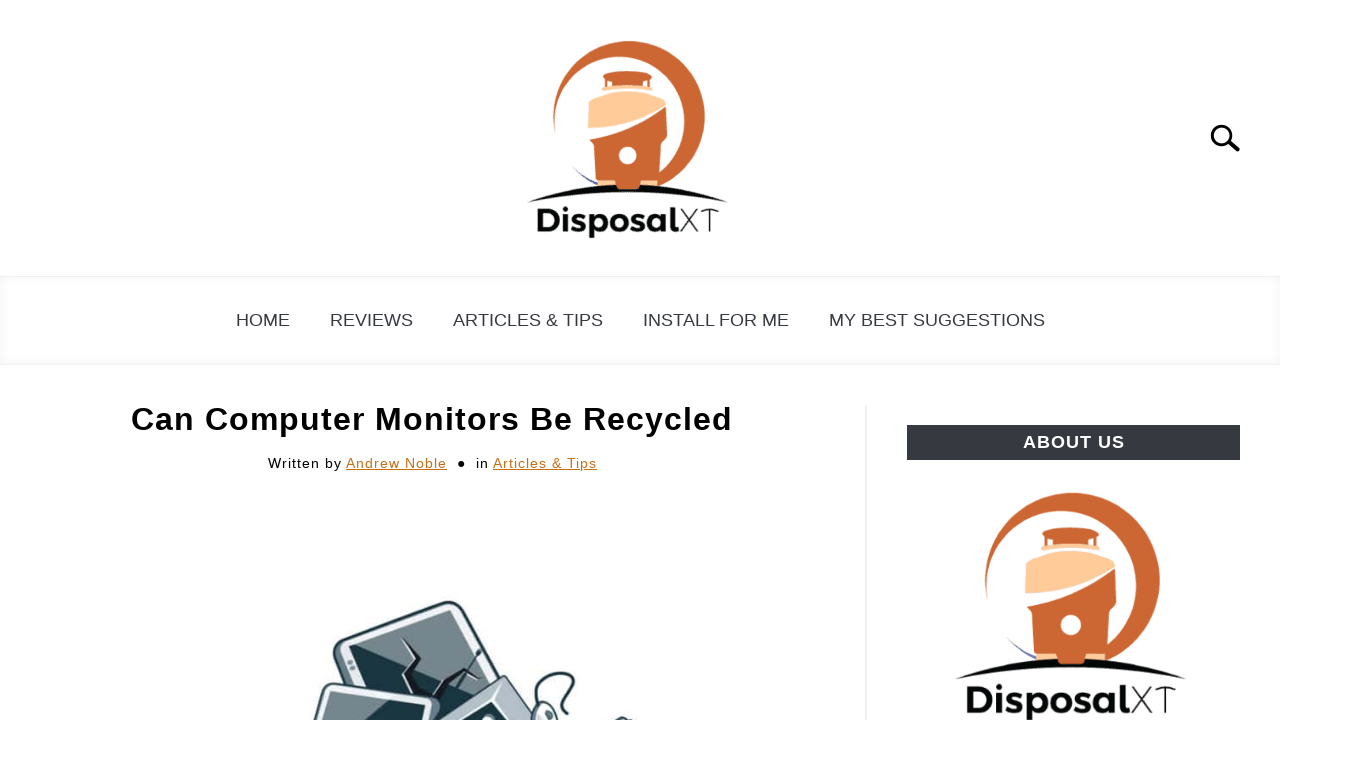

--- FILE ---
content_type: text/html; charset=UTF-8
request_url: https://disposalxt.com/can-computer-monitors-be-recycled/
body_size: 15484
content:
<!DOCTYPE html><html lang="en-US"><head><meta charset="UTF-8"/>
<script>var __ezHttpConsent={setByCat:function(src,tagType,attributes,category,force,customSetScriptFn=null){var setScript=function(){if(force||window.ezTcfConsent[category]){if(typeof customSetScriptFn==='function'){customSetScriptFn();}else{var scriptElement=document.createElement(tagType);scriptElement.src=src;attributes.forEach(function(attr){for(var key in attr){if(attr.hasOwnProperty(key)){scriptElement.setAttribute(key,attr[key]);}}});var firstScript=document.getElementsByTagName(tagType)[0];firstScript.parentNode.insertBefore(scriptElement,firstScript);}}};if(force||(window.ezTcfConsent&&window.ezTcfConsent.loaded)){setScript();}else if(typeof getEzConsentData==="function"){getEzConsentData().then(function(ezTcfConsent){if(ezTcfConsent&&ezTcfConsent.loaded){setScript();}else{console.error("cannot get ez consent data");force=true;setScript();}});}else{force=true;setScript();console.error("getEzConsentData is not a function");}},};</script>
<script>var ezTcfConsent=window.ezTcfConsent?window.ezTcfConsent:{loaded:false,store_info:false,develop_and_improve_services:false,measure_ad_performance:false,measure_content_performance:false,select_basic_ads:false,create_ad_profile:false,select_personalized_ads:false,create_content_profile:false,select_personalized_content:false,understand_audiences:false,use_limited_data_to_select_content:false,};function getEzConsentData(){return new Promise(function(resolve){document.addEventListener("ezConsentEvent",function(event){var ezTcfConsent=event.detail.ezTcfConsent;resolve(ezTcfConsent);});});}</script>
<script>if(typeof _setEzCookies!=='function'){function _setEzCookies(ezConsentData){var cookies=window.ezCookieQueue;for(var i=0;i<cookies.length;i++){var cookie=cookies[i];if(ezConsentData&&ezConsentData.loaded&&ezConsentData[cookie.tcfCategory]){document.cookie=cookie.name+"="+cookie.value;}}}}
window.ezCookieQueue=window.ezCookieQueue||[];if(typeof addEzCookies!=='function'){function addEzCookies(arr){window.ezCookieQueue=[...window.ezCookieQueue,...arr];}}
addEzCookies([{name:"ezoab_494427",value:"mod13-c; Path=/; Domain=disposalxt.com; Max-Age=7200",tcfCategory:"store_info",isEzoic:"true",},{name:"ezosuibasgeneris-1",value:"3c81a5d5-ec97-479a-438a-d98642bacc72; Path=/; Domain=disposalxt.com; Expires=Thu, 28 Jan 2027 18:29:21 UTC; Secure; SameSite=None",tcfCategory:"understand_audiences",isEzoic:"true",}]);if(window.ezTcfConsent&&window.ezTcfConsent.loaded){_setEzCookies(window.ezTcfConsent);}else if(typeof getEzConsentData==="function"){getEzConsentData().then(function(ezTcfConsent){if(ezTcfConsent&&ezTcfConsent.loaded){_setEzCookies(window.ezTcfConsent);}else{console.error("cannot get ez consent data");_setEzCookies(window.ezTcfConsent);}});}else{console.error("getEzConsentData is not a function");_setEzCookies(window.ezTcfConsent);}</script><script type="text/javascript" data-ezscrex='false' data-cfasync='false'>window._ezaq = Object.assign({"edge_cache_status":12,"edge_response_time":572,"url":"https://disposalxt.com/can-computer-monitors-be-recycled/"}, typeof window._ezaq !== "undefined" ? window._ezaq : {});</script><script type="text/javascript" data-ezscrex='false' data-cfasync='false'>window._ezaq = Object.assign({"ab_test_id":"mod13-c"}, typeof window._ezaq !== "undefined" ? window._ezaq : {});window.__ez=window.__ez||{};window.__ez.tf={};</script><script type="text/javascript" data-ezscrex='false' data-cfasync='false'>window.ezDisableAds = true;</script>
<script data-ezscrex='false' data-cfasync='false' data-pagespeed-no-defer>var __ez=__ez||{};__ez.stms=Date.now();__ez.evt={};__ez.script={};__ez.ck=__ez.ck||{};__ez.template={};__ez.template.isOrig=true;window.__ezScriptHost="//www.ezojs.com";__ez.queue=__ez.queue||function(){var e=0,i=0,t=[],n=!1,o=[],r=[],s=!0,a=function(e,i,n,o,r,s,a){var l=arguments.length>7&&void 0!==arguments[7]?arguments[7]:window,d=this;this.name=e,this.funcName=i,this.parameters=null===n?null:w(n)?n:[n],this.isBlock=o,this.blockedBy=r,this.deleteWhenComplete=s,this.isError=!1,this.isComplete=!1,this.isInitialized=!1,this.proceedIfError=a,this.fWindow=l,this.isTimeDelay=!1,this.process=function(){f("... func = "+e),d.isInitialized=!0,d.isComplete=!0,f("... func.apply: "+e);var i=d.funcName.split("."),n=null,o=this.fWindow||window;i.length>3||(n=3===i.length?o[i[0]][i[1]][i[2]]:2===i.length?o[i[0]][i[1]]:o[d.funcName]),null!=n&&n.apply(null,this.parameters),!0===d.deleteWhenComplete&&delete t[e],!0===d.isBlock&&(f("----- F'D: "+d.name),m())}},l=function(e,i,t,n,o,r,s){var a=arguments.length>7&&void 0!==arguments[7]?arguments[7]:window,l=this;this.name=e,this.path=i,this.async=o,this.defer=r,this.isBlock=t,this.blockedBy=n,this.isInitialized=!1,this.isError=!1,this.isComplete=!1,this.proceedIfError=s,this.fWindow=a,this.isTimeDelay=!1,this.isPath=function(e){return"/"===e[0]&&"/"!==e[1]},this.getSrc=function(e){return void 0!==window.__ezScriptHost&&this.isPath(e)&&"banger.js"!==this.name?window.__ezScriptHost+e:e},this.process=function(){l.isInitialized=!0,f("... file = "+e);var i=this.fWindow?this.fWindow.document:document,t=i.createElement("script");t.src=this.getSrc(this.path),!0===o?t.async=!0:!0===r&&(t.defer=!0),t.onerror=function(){var e={url:window.location.href,name:l.name,path:l.path,user_agent:window.navigator.userAgent};"undefined"!=typeof _ezaq&&(e.pageview_id=_ezaq.page_view_id);var i=encodeURIComponent(JSON.stringify(e)),t=new XMLHttpRequest;t.open("GET","//g.ezoic.net/ezqlog?d="+i,!0),t.send(),f("----- ERR'D: "+l.name),l.isError=!0,!0===l.isBlock&&m()},t.onreadystatechange=t.onload=function(){var e=t.readyState;f("----- F'D: "+l.name),e&&!/loaded|complete/.test(e)||(l.isComplete=!0,!0===l.isBlock&&m())},i.getElementsByTagName("head")[0].appendChild(t)}},d=function(e,i){this.name=e,this.path="",this.async=!1,this.defer=!1,this.isBlock=!1,this.blockedBy=[],this.isInitialized=!0,this.isError=!1,this.isComplete=i,this.proceedIfError=!1,this.isTimeDelay=!1,this.process=function(){}};function c(e,i,n,s,a,d,c,u,f){var m=new l(e,i,n,s,a,d,c,f);!0===u?o[e]=m:r[e]=m,t[e]=m,h(m)}function h(e){!0!==u(e)&&0!=s&&e.process()}function u(e){if(!0===e.isTimeDelay&&!1===n)return f(e.name+" blocked = TIME DELAY!"),!0;if(w(e.blockedBy))for(var i=0;i<e.blockedBy.length;i++){var o=e.blockedBy[i];if(!1===t.hasOwnProperty(o))return f(e.name+" blocked = "+o),!0;if(!0===e.proceedIfError&&!0===t[o].isError)return!1;if(!1===t[o].isComplete)return f(e.name+" blocked = "+o),!0}return!1}function f(e){var i=window.location.href,t=new RegExp("[?&]ezq=([^&#]*)","i").exec(i);"1"===(t?t[1]:null)&&console.debug(e)}function m(){++e>200||(f("let's go"),p(o),p(r))}function p(e){for(var i in e)if(!1!==e.hasOwnProperty(i)){var t=e[i];!0===t.isComplete||u(t)||!0===t.isInitialized||!0===t.isError?!0===t.isError?f(t.name+": error"):!0===t.isComplete?f(t.name+": complete already"):!0===t.isInitialized&&f(t.name+": initialized already"):t.process()}}function w(e){return"[object Array]"==Object.prototype.toString.call(e)}return window.addEventListener("load",(function(){setTimeout((function(){n=!0,f("TDELAY -----"),m()}),5e3)}),!1),{addFile:c,addFileOnce:function(e,i,n,o,r,s,a,l,d){t[e]||c(e,i,n,o,r,s,a,l,d)},addDelayFile:function(e,i){var n=new l(e,i,!1,[],!1,!1,!0);n.isTimeDelay=!0,f(e+" ...  FILE! TDELAY"),r[e]=n,t[e]=n,h(n)},addFunc:function(e,n,s,l,d,c,u,f,m,p){!0===c&&(e=e+"_"+i++);var w=new a(e,n,s,l,d,u,f,p);!0===m?o[e]=w:r[e]=w,t[e]=w,h(w)},addDelayFunc:function(e,i,n){var o=new a(e,i,n,!1,[],!0,!0);o.isTimeDelay=!0,f(e+" ...  FUNCTION! TDELAY"),r[e]=o,t[e]=o,h(o)},items:t,processAll:m,setallowLoad:function(e){s=e},markLoaded:function(e){if(e&&0!==e.length){if(e in t){var i=t[e];!0===i.isComplete?f(i.name+" "+e+": error loaded duplicate"):(i.isComplete=!0,i.isInitialized=!0)}else t[e]=new d(e,!0);f("markLoaded dummyfile: "+t[e].name)}},logWhatsBlocked:function(){for(var e in t)!1!==t.hasOwnProperty(e)&&u(t[e])}}}();__ez.evt.add=function(e,t,n){e.addEventListener?e.addEventListener(t,n,!1):e.attachEvent?e.attachEvent("on"+t,n):e["on"+t]=n()},__ez.evt.remove=function(e,t,n){e.removeEventListener?e.removeEventListener(t,n,!1):e.detachEvent?e.detachEvent("on"+t,n):delete e["on"+t]};__ez.script.add=function(e){var t=document.createElement("script");t.src=e,t.async=!0,t.type="text/javascript",document.getElementsByTagName("head")[0].appendChild(t)};__ez.dot=__ez.dot||{};__ez.queue.addFileOnce('/detroitchicago/boise.js', '/detroitchicago/boise.js?gcb=195-0&cb=5', true, [], true, false, true, false);__ez.queue.addFileOnce('/parsonsmaize/abilene.js', '/parsonsmaize/abilene.js?gcb=195-0&cb=e80eca0cdb', true, [], true, false, true, false);__ez.queue.addFileOnce('/parsonsmaize/mulvane.js', '/parsonsmaize/mulvane.js?gcb=195-0&cb=e75e48eec0', true, ['/parsonsmaize/abilene.js'], true, false, true, false);__ez.queue.addFileOnce('/detroitchicago/birmingham.js', '/detroitchicago/birmingham.js?gcb=195-0&cb=539c47377c', true, ['/parsonsmaize/abilene.js'], true, false, true, false);</script>
<script data-ezscrex="false" type="text/javascript" data-cfasync="false">window._ezaq = Object.assign({"ad_cache_level":0,"adpicker_placement_cnt":0,"ai_placeholder_cache_level":0,"ai_placeholder_placement_cnt":-1,"article_category":"Articles \u0026 Tips","author":"Andrew Noble","domain":"disposalxt.com","domain_id":494427,"ezcache_level":1,"ezcache_skip_code":0,"has_bad_image":0,"has_bad_words":0,"is_sitespeed":0,"lt_cache_level":0,"publish_date":"2022-06-21","response_size":57659,"response_size_orig":51855,"response_time_orig":550,"template_id":120,"url":"https://disposalxt.com/can-computer-monitors-be-recycled/","word_count":0,"worst_bad_word_level":0}, typeof window._ezaq !== "undefined" ? window._ezaq : {});__ez.queue.markLoaded('ezaqBaseReady');</script>
<script type='text/javascript' data-ezscrex='false' data-cfasync='false'>
window.ezAnalyticsStatic = true;

function analyticsAddScript(script) {
	var ezDynamic = document.createElement('script');
	ezDynamic.type = 'text/javascript';
	ezDynamic.innerHTML = script;
	document.head.appendChild(ezDynamic);
}
function getCookiesWithPrefix() {
    var allCookies = document.cookie.split(';');
    var cookiesWithPrefix = {};

    for (var i = 0; i < allCookies.length; i++) {
        var cookie = allCookies[i].trim();

        for (var j = 0; j < arguments.length; j++) {
            var prefix = arguments[j];
            if (cookie.indexOf(prefix) === 0) {
                var cookieParts = cookie.split('=');
                var cookieName = cookieParts[0];
                var cookieValue = cookieParts.slice(1).join('=');
                cookiesWithPrefix[cookieName] = decodeURIComponent(cookieValue);
                break; // Once matched, no need to check other prefixes
            }
        }
    }

    return cookiesWithPrefix;
}
function productAnalytics() {
	var d = {"pr":[6,3],"omd5":"0abe3af16e11e94ac5555c352bcfe46c","nar":"risk score"};
	d.u = _ezaq.url;
	d.p = _ezaq.page_view_id;
	d.v = _ezaq.visit_uuid;
	d.ab = _ezaq.ab_test_id;
	d.e = JSON.stringify(_ezaq);
	d.ref = document.referrer;
	d.c = getCookiesWithPrefix('active_template', 'ez', 'lp_');
	if(typeof ez_utmParams !== 'undefined') {
		d.utm = ez_utmParams;
	}

	var dataText = JSON.stringify(d);
	var xhr = new XMLHttpRequest();
	xhr.open('POST','/ezais/analytics?cb=1', true);
	xhr.onload = function () {
		if (xhr.status!=200) {
            return;
		}

        if(document.readyState !== 'loading') {
            analyticsAddScript(xhr.response);
            return;
        }

        var eventFunc = function() {
            if(document.readyState === 'loading') {
                return;
            }
            document.removeEventListener('readystatechange', eventFunc, false);
            analyticsAddScript(xhr.response);
        };

        document.addEventListener('readystatechange', eventFunc, false);
	};
	xhr.setRequestHeader('Content-Type','text/plain');
	xhr.send(dataText);
}
__ez.queue.addFunc("productAnalytics", "productAnalytics", null, true, ['ezaqBaseReady'], false, false, false, true);
</script><base href="https://disposalxt.com/can-computer-monitors-be-recycled/"/>
		<!-- Global Site Tag (gtag.js) - Google Analytics -->
	<script async="" src="https://www.googletagmanager.com/gtag/js?id=G-VLH2JRNJC8"></script>
	<script>
	  window.dataLayer = window.dataLayer || [];
	  function gtag(){dataLayer.push(arguments);}
	  gtag('js', new Date());

	  	  gtag('config', 'UA-100759679-1');
	  
	  	  gtag('config', 'G-VLH2JRNJC8');
	  
	</script>

	<script async="" src="https://pagead2.googlesyndication.com/pagead/js/adsbygoogle.js?client=ca-pub-9596539746875457" crossorigin="anonymous"></script>
	
	<meta name="viewport" content="width=device-width, initial-scale=1"/>
		<link rel="profile" href="https://gmpg.org/xfn/11"/>

	<title>Can Computer Monitors Be Recycled – DisposalXT</title>
<meta name="robots" content="max-image-preview:large"/>
<link rel="dns-prefetch" href="//ajax.googleapis.com"/>
<link rel="stylesheet" id="wp-block-library-css" href="https://disposalxt.com/wp-includes/css/dist/block-library/style.min.css?ver=6.5.7" type="text/css" media="all"/>
<style id="classic-theme-styles-inline-css" type="text/css">
/*! This file is auto-generated */
.wp-block-button__link{color:#fff;background-color:#32373c;border-radius:9999px;box-shadow:none;text-decoration:none;padding:calc(.667em + 2px) calc(1.333em + 2px);font-size:1.125em}.wp-block-file__button{background:#32373c;color:#fff;text-decoration:none}
</style>
<style id="global-styles-inline-css" type="text/css">
body{--wp--preset--color--black: #000000;--wp--preset--color--cyan-bluish-gray: #abb8c3;--wp--preset--color--white: #ffffff;--wp--preset--color--pale-pink: #f78da7;--wp--preset--color--vivid-red: #cf2e2e;--wp--preset--color--luminous-vivid-orange: #ff6900;--wp--preset--color--luminous-vivid-amber: #fcb900;--wp--preset--color--light-green-cyan: #7bdcb5;--wp--preset--color--vivid-green-cyan: #00d084;--wp--preset--color--pale-cyan-blue: #8ed1fc;--wp--preset--color--vivid-cyan-blue: #0693e3;--wp--preset--color--vivid-purple: #9b51e0;--wp--preset--gradient--vivid-cyan-blue-to-vivid-purple: linear-gradient(135deg,rgba(6,147,227,1) 0%,rgb(155,81,224) 100%);--wp--preset--gradient--light-green-cyan-to-vivid-green-cyan: linear-gradient(135deg,rgb(122,220,180) 0%,rgb(0,208,130) 100%);--wp--preset--gradient--luminous-vivid-amber-to-luminous-vivid-orange: linear-gradient(135deg,rgba(252,185,0,1) 0%,rgba(255,105,0,1) 100%);--wp--preset--gradient--luminous-vivid-orange-to-vivid-red: linear-gradient(135deg,rgba(255,105,0,1) 0%,rgb(207,46,46) 100%);--wp--preset--gradient--very-light-gray-to-cyan-bluish-gray: linear-gradient(135deg,rgb(238,238,238) 0%,rgb(169,184,195) 100%);--wp--preset--gradient--cool-to-warm-spectrum: linear-gradient(135deg,rgb(74,234,220) 0%,rgb(151,120,209) 20%,rgb(207,42,186) 40%,rgb(238,44,130) 60%,rgb(251,105,98) 80%,rgb(254,248,76) 100%);--wp--preset--gradient--blush-light-purple: linear-gradient(135deg,rgb(255,206,236) 0%,rgb(152,150,240) 100%);--wp--preset--gradient--blush-bordeaux: linear-gradient(135deg,rgb(254,205,165) 0%,rgb(254,45,45) 50%,rgb(107,0,62) 100%);--wp--preset--gradient--luminous-dusk: linear-gradient(135deg,rgb(255,203,112) 0%,rgb(199,81,192) 50%,rgb(65,88,208) 100%);--wp--preset--gradient--pale-ocean: linear-gradient(135deg,rgb(255,245,203) 0%,rgb(182,227,212) 50%,rgb(51,167,181) 100%);--wp--preset--gradient--electric-grass: linear-gradient(135deg,rgb(202,248,128) 0%,rgb(113,206,126) 100%);--wp--preset--gradient--midnight: linear-gradient(135deg,rgb(2,3,129) 0%,rgb(40,116,252) 100%);--wp--preset--font-size--small: 13px;--wp--preset--font-size--medium: 20px;--wp--preset--font-size--large: 36px;--wp--preset--font-size--x-large: 42px;--wp--preset--spacing--20: 0.44rem;--wp--preset--spacing--30: 0.67rem;--wp--preset--spacing--40: 1rem;--wp--preset--spacing--50: 1.5rem;--wp--preset--spacing--60: 2.25rem;--wp--preset--spacing--70: 3.38rem;--wp--preset--spacing--80: 5.06rem;--wp--preset--shadow--natural: 6px 6px 9px rgba(0, 0, 0, 0.2);--wp--preset--shadow--deep: 12px 12px 50px rgba(0, 0, 0, 0.4);--wp--preset--shadow--sharp: 6px 6px 0px rgba(0, 0, 0, 0.2);--wp--preset--shadow--outlined: 6px 6px 0px -3px rgba(255, 255, 255, 1), 6px 6px rgba(0, 0, 0, 1);--wp--preset--shadow--crisp: 6px 6px 0px rgba(0, 0, 0, 1);}:where(.is-layout-flex){gap: 0.5em;}:where(.is-layout-grid){gap: 0.5em;}body .is-layout-flex{display: flex;}body .is-layout-flex{flex-wrap: wrap;align-items: center;}body .is-layout-flex > *{margin: 0;}body .is-layout-grid{display: grid;}body .is-layout-grid > *{margin: 0;}:where(.wp-block-columns.is-layout-flex){gap: 2em;}:where(.wp-block-columns.is-layout-grid){gap: 2em;}:where(.wp-block-post-template.is-layout-flex){gap: 1.25em;}:where(.wp-block-post-template.is-layout-grid){gap: 1.25em;}.has-black-color{color: var(--wp--preset--color--black) !important;}.has-cyan-bluish-gray-color{color: var(--wp--preset--color--cyan-bluish-gray) !important;}.has-white-color{color: var(--wp--preset--color--white) !important;}.has-pale-pink-color{color: var(--wp--preset--color--pale-pink) !important;}.has-vivid-red-color{color: var(--wp--preset--color--vivid-red) !important;}.has-luminous-vivid-orange-color{color: var(--wp--preset--color--luminous-vivid-orange) !important;}.has-luminous-vivid-amber-color{color: var(--wp--preset--color--luminous-vivid-amber) !important;}.has-light-green-cyan-color{color: var(--wp--preset--color--light-green-cyan) !important;}.has-vivid-green-cyan-color{color: var(--wp--preset--color--vivid-green-cyan) !important;}.has-pale-cyan-blue-color{color: var(--wp--preset--color--pale-cyan-blue) !important;}.has-vivid-cyan-blue-color{color: var(--wp--preset--color--vivid-cyan-blue) !important;}.has-vivid-purple-color{color: var(--wp--preset--color--vivid-purple) !important;}.has-black-background-color{background-color: var(--wp--preset--color--black) !important;}.has-cyan-bluish-gray-background-color{background-color: var(--wp--preset--color--cyan-bluish-gray) !important;}.has-white-background-color{background-color: var(--wp--preset--color--white) !important;}.has-pale-pink-background-color{background-color: var(--wp--preset--color--pale-pink) !important;}.has-vivid-red-background-color{background-color: var(--wp--preset--color--vivid-red) !important;}.has-luminous-vivid-orange-background-color{background-color: var(--wp--preset--color--luminous-vivid-orange) !important;}.has-luminous-vivid-amber-background-color{background-color: var(--wp--preset--color--luminous-vivid-amber) !important;}.has-light-green-cyan-background-color{background-color: var(--wp--preset--color--light-green-cyan) !important;}.has-vivid-green-cyan-background-color{background-color: var(--wp--preset--color--vivid-green-cyan) !important;}.has-pale-cyan-blue-background-color{background-color: var(--wp--preset--color--pale-cyan-blue) !important;}.has-vivid-cyan-blue-background-color{background-color: var(--wp--preset--color--vivid-cyan-blue) !important;}.has-vivid-purple-background-color{background-color: var(--wp--preset--color--vivid-purple) !important;}.has-black-border-color{border-color: var(--wp--preset--color--black) !important;}.has-cyan-bluish-gray-border-color{border-color: var(--wp--preset--color--cyan-bluish-gray) !important;}.has-white-border-color{border-color: var(--wp--preset--color--white) !important;}.has-pale-pink-border-color{border-color: var(--wp--preset--color--pale-pink) !important;}.has-vivid-red-border-color{border-color: var(--wp--preset--color--vivid-red) !important;}.has-luminous-vivid-orange-border-color{border-color: var(--wp--preset--color--luminous-vivid-orange) !important;}.has-luminous-vivid-amber-border-color{border-color: var(--wp--preset--color--luminous-vivid-amber) !important;}.has-light-green-cyan-border-color{border-color: var(--wp--preset--color--light-green-cyan) !important;}.has-vivid-green-cyan-border-color{border-color: var(--wp--preset--color--vivid-green-cyan) !important;}.has-pale-cyan-blue-border-color{border-color: var(--wp--preset--color--pale-cyan-blue) !important;}.has-vivid-cyan-blue-border-color{border-color: var(--wp--preset--color--vivid-cyan-blue) !important;}.has-vivid-purple-border-color{border-color: var(--wp--preset--color--vivid-purple) !important;}.has-vivid-cyan-blue-to-vivid-purple-gradient-background{background: var(--wp--preset--gradient--vivid-cyan-blue-to-vivid-purple) !important;}.has-light-green-cyan-to-vivid-green-cyan-gradient-background{background: var(--wp--preset--gradient--light-green-cyan-to-vivid-green-cyan) !important;}.has-luminous-vivid-amber-to-luminous-vivid-orange-gradient-background{background: var(--wp--preset--gradient--luminous-vivid-amber-to-luminous-vivid-orange) !important;}.has-luminous-vivid-orange-to-vivid-red-gradient-background{background: var(--wp--preset--gradient--luminous-vivid-orange-to-vivid-red) !important;}.has-very-light-gray-to-cyan-bluish-gray-gradient-background{background: var(--wp--preset--gradient--very-light-gray-to-cyan-bluish-gray) !important;}.has-cool-to-warm-spectrum-gradient-background{background: var(--wp--preset--gradient--cool-to-warm-spectrum) !important;}.has-blush-light-purple-gradient-background{background: var(--wp--preset--gradient--blush-light-purple) !important;}.has-blush-bordeaux-gradient-background{background: var(--wp--preset--gradient--blush-bordeaux) !important;}.has-luminous-dusk-gradient-background{background: var(--wp--preset--gradient--luminous-dusk) !important;}.has-pale-ocean-gradient-background{background: var(--wp--preset--gradient--pale-ocean) !important;}.has-electric-grass-gradient-background{background: var(--wp--preset--gradient--electric-grass) !important;}.has-midnight-gradient-background{background: var(--wp--preset--gradient--midnight) !important;}.has-small-font-size{font-size: var(--wp--preset--font-size--small) !important;}.has-medium-font-size{font-size: var(--wp--preset--font-size--medium) !important;}.has-large-font-size{font-size: var(--wp--preset--font-size--large) !important;}.has-x-large-font-size{font-size: var(--wp--preset--font-size--x-large) !important;}
.wp-block-navigation a:where(:not(.wp-element-button)){color: inherit;}
:where(.wp-block-post-template.is-layout-flex){gap: 1.25em;}:where(.wp-block-post-template.is-layout-grid){gap: 1.25em;}
:where(.wp-block-columns.is-layout-flex){gap: 2em;}:where(.wp-block-columns.is-layout-grid){gap: 2em;}
.wp-block-pullquote{font-size: 1.5em;line-height: 1.6;}
</style>
<link rel="stylesheet" id="dsstyle-css" href="https://disposalxt.com/wp-content/plugins/disposalxt/assets/css/ds.css?ver=6.5.7" type="text/css" media="all"/>
<link rel="stylesheet" id="dsplugin-css" href="https://disposalxt.com/wp-content/plugins/disposalxt/assets/css/plugins.css?ver=6.5.7" type="text/css" media="all"/>
<link rel="stylesheet" id="affiliate-link-refer-theme-style-css" href="https://disposalxt.com/wp-content/plugins/refer-links/assets/css/theme.css?ver=6.5.7" type="text/css" media="all"/>
<link rel="stylesheet" id="affiliate-link-refer-flipdown-css" href="https://disposalxt.com/wp-content/plugins/refer-links/assets/css/flipdown.css?ver=6.5.7" type="text/css" media="all"/>
<link rel="stylesheet" id="defer-income-school-style-css" href="https://disposalxt.com/wp-content/themes/acabado/css/main.css?ver=1.3.2" type="text/css" media="all"/>
<link rel="stylesheet" id="defer-style-min-width768-css" href="https://disposalxt.com/wp-content/themes/acabado/css/min-width768.css?ver=1.3.2" type="text/css" media="(min-width: 768px)"/>
<link rel="stylesheet" id="defer-style-min-width960-css" href="https://disposalxt.com/wp-content/themes/acabado/css/min-width960.css?ver=1.3.2" type="text/css" media="(min-width: 960px)"/>
<link rel="stylesheet" id="defer-style-min-width1200-css" href="https://disposalxt.com/wp-content/themes/acabado/css/min-width1200.css?ver=1.3.2" type="text/css" media="(min-width: 1200px)"/>
<style id="custom-style-inline-css" type="text/css">
.search-wrapper #search-icon{background:url("https://disposalxt.com/wp-content/themes/acabado/img/search-icon.png") center/cover no-repeat #fff;}.share-container .email-btn:before{background:url("https://disposalxt.com/wp-content/themes/acabado/img/envelope.svg") center/cover no-repeat;}.share-container .print-btn:before{background:url("https://disposalxt.com/wp-content/themes/acabado/img/print-icon.svg") center/cover no-repeat;}.externallinkimage{background-image:url("https://disposalxt.com/wp-content/themes/acabado/img/extlink.png")}body, body ul, body li, body td, body th, body p, body p.legal-disclaimer, body  input, body select, body optgroup, body textarea, body .entry-meta span, body.single .entry-meta .byline, .entry-content .woocommerce div.product .woocommerce-tabs ul.tabs li a{ color: #000000; }body.home #page .hero-text-wrapper h2.hero-text{ color:#ffffff; }#content h1, #content h2:not(.widget-title, .hero-text, .section-header-text, .card-title), #content h3, #content .author-card .author-info a, #content h4, #content h5, #content h6, #content .header { color: #000000; }body a, body a:visited, body a:focus, body a:active{ color: #c96f16; }body a:hover, body a:visited:hover, body a:focus, body a:active { color: #363940 }.woocommerce #respond input#submit, #content .wp-block-button__link:not(.has-background), #content button:not(.hamburger, .toggle-submenu, .search-submit), #content a.button:not(.hamburger, .toggle-submenu, .search-submit), #content a.button:visited:not(.hamburger, .toggle-submenu, .search-submit), #content button:not(.hamburger, .toggle-submenu, .search-submit), #content input[type='button']:not(.hamburger, .toggle-submenu, .search-submit), #content input[type='reset'], #content input[type='submit'], #content .button:not(.hamburger, .toggle-submenu, .search-submit) { background: #cea052; }.woocommerce #respond input#submit, .wp-block-button__link:not(.has-text-color), #page button:not(.hamburger, .toggle-submenu, .search-submit), #page a.button:not(.hamburger, .toggle-submenu, .search-submit), #page a.button:visited:not(.hamburger, .toggle-submenu, .search-submit), input[type='button']:not(.hamburger, .toggle-submenu, .search-submit), input[type='reset'], input[type='submit'], .button:not(.hamburger, .toggle-submenu, .search-submit) { color: #ffffff; }.woocommerce div.product .woocommerce-tabs ul.tabs::before, .woocommerce div.product .woocommerce-tabs ul.tabs li{border-color:#f0f0f0;}#content hr, body .wp-block-separator{ background-color: #f0f0f0; } #page aside#secondary .legal-info-container, #page aside#secondary .sidebar-ad{ border-top-color: #f0f0f0;} #page .author-card{border-top-color: #f0f0f0;border-bottom-color: #f0f0f0;}#page .site-footer{border-top-color: #f0f0f0;}@media (min-width: 960px){#page .site-content .widget-area{border-left-color:#f0f0f0;}}#content #antibounce { background: #f0f0f0; }body #content #antibounce .antibounce-card .copy-wrapper p{ color: #000000; }body #content #antibounce .antibounce-card button{ background-color: #000000; }body #content #antibounce .antibounce-card button { color: #ffffff }
.article-card.horizontal .image-container {
    width: 240px;
    height: 192px;
}

.widget-spacer{
    border-top: 2px solid #f0f0f0;
}

.contact-spacing {
    margin-top: 0px;
    margin-bottom: 0px;
    padding-top: 0px;
    padding-bottom: 0px;
    line-height: 1.2;
}

.contact-title {
    margin-bottom: 0px !important;
}
</style>
<link rel="https://api.w.org/" href="https://disposalxt.com/wp-json/"/><link rel="alternate" type="application/json" href="https://disposalxt.com/wp-json/wp/v2/posts/5404"/><link rel="canonical" href="https://disposalxt.com/can-computer-monitors-be-recycled/"/>
<link rel="alternate" type="application/json+oembed" href="https://disposalxt.com/wp-json/oembed/1.0/embed?url=https%3A%2F%2Fdisposalxt.com%2Fcan-computer-monitors-be-recycled%2F"/>
<link rel="alternate" type="text/xml+oembed" href="https://disposalxt.com/wp-json/oembed/1.0/embed?url=https%3A%2F%2Fdisposalxt.com%2Fcan-computer-monitors-be-recycled%2F&amp;format=xml"/>
<meta property="og:locale" content="en_US"/>
<meta property="og:type" content="article"/>
<meta property="og:title" content="Can Computer Monitors Be Recycled | Disposal XT"/>
<meta property="og:description" content="Are you wondering if you can recycle your computer monitor? We&#39;ve done the research and know the details about recycling monitors! Never throw away computer…"/>
<meta property="og:url" content="https://disposalxt.com/can-computer-monitors-be-recycled/"/>
<meta property="og:site_name" content="Disposal XT"/>
<meta property="og:image" content="https://disposalxt.com/wp-content/uploads/Computer-recycled-1024x576.jpg"/>
<meta name="twitter:card" content="summary_large_image"/>
<meta name="description" content="Are you wondering if you can recycle your computer monitor? We&#39;ve done the research and know the details about recycling monitors! Never throw away computer…"/>
<meta name="category" content="Articles &amp; Tips"/>
					<link rel="preconnect" href="https://fonts.gstatic.com"/>
				<link rel="icon" href="https://disposalxt.com/wp-content/uploads/2017/07/fav.png" sizes="32x32"/>
<link rel="icon" href="https://disposalxt.com/wp-content/uploads/2017/07/fav.png" sizes="192x192"/>
<link rel="apple-touch-icon" href="https://disposalxt.com/wp-content/uploads/2017/07/fav.png"/>
<meta name="msapplication-TileImage" content="https://disposalxt.com/wp-content/uploads/2017/07/fav.png"/>

<script type='text/javascript'>
var ezoTemplate = 'old_site_noads';
var ezouid = '1';
var ezoFormfactor = '1';
</script><script data-ezscrex="false" type='text/javascript'>
var soc_app_id = '0';
var did = 494427;
var ezdomain = 'disposalxt.com';
var ezoicSearchable = 1;
</script>
<script async data-ezscrex="false" data-cfasync="false" src="//www.humix.com/video.js"></script></head>


<body class="post-template-default single single-post postid-5404 single-format-standard">
<div id="page" class="site">
	<a class="skip-link screen-reader-text" href="#content">Skip to content</a>

	
	<header id="masthead" class="site-header desktop-toggle">
		<div class="inner-wrap">
			<div class="hamburger-wrapper desktop">
				<button class="hamburger hamburger--squeeze menu-toggle" type="button" aria-label="Menu" aria-controls="primary-menu" aria-expanded="false">
					<span class="hamburger-box">
						<span class="hamburger-inner"></span>
					</span>
					<span class="label">MENU</span>
				</button>
			</div>
			<div class="site-branding">
								<a href="https://disposalxt.com/" class="custom-logo-link" rel="home" itemprop="url"><img width="240" height="219" src="https://disposalxt.com/wp-content/uploads/LOGO5-1-240x219.png" class="attachment-medium size-medium" alt="" decoding="async" fetchpriority="high" srcset="https://disposalxt.com/wp-content/uploads/LOGO5-1-240x219.png 240w, https://disposalxt.com/wp-content/uploads/LOGO5-1.png 350w" sizes="(max-width: 240px) 100vw, 240px"/></a>
									<!-- <h1 class="site-title"><a tabindex="-1" href="" rel="home"></a></h1> -->
										<!-- <p class="site-title"><a tabindex="-1" href="" rel="home"></a></p> -->
								</div><!-- .site-branding -->
			<div class="search-wrapper">
				<a href="#open" id="search-icon" style="background: url(https://disposalxt.com/wp-content/themes/acabado/img/search-icon.png) center/cover no-repeat #fff;"><span class="sr-only">Search</span></a>
				<div class="search-form-wrapper">
	<form role="search" method="get" class="search-form" action="https://disposalxt.com/">
		<style>
		.search-wrapper.search-active .search-field {
			width: 200px;
			display: inline-block;
			vertical-align: top;
		}
		.search-wrapper button[type="submit"] {
			display: inline-block;
			vertical-align: top;
			top: -35px;
			position: relative;
			background-color: transparent;
			height: 30px;
			width: 30px;
			padding: 0;
			margin: 0;
			background-image: url("https://disposalxt.com/wp-content/themes/acabado/img/search-icon.png");
			background-position: center;
			background-repeat: no-repeat;
			background-size: contain;
		}
		.search-wrapper.search-active button[type="submit"] {
			display: inline-block !important;
		}
		</style>
		<label for="s">
			<span class="screen-reader-text">Search for:</span>
		</label>
		<input type="search" id="search-field" class="search-field" placeholder="Search …" value="" name="s"/>
		<button type="submit" class="search-submit" style="display:none;"><span class="screen-reader-text"></span></button>
	</form>
</div>			</div>
		</div>

		<nav id="site-navigation" class="main-navigation">
			<!-- <button class="menu-toggle" aria-controls="primary-menu" aria-expanded="false"></button> -->
			<div class="menu-main-2-container"><ul id="primary-menu" class="inner-wrap"><li id="menu-item-3621" class="menu-item menu-item-type-post_type menu-item-object-page menu-item-home menu-item-3621"><a href="https://disposalxt.com/">Home</a></li>
<li id="menu-item-2327" class="menu-item menu-item-type-post_type menu-item-object-page menu-item-2327"><a href="https://disposalxt.com/reviews/">Reviews</a></li>
<li id="menu-item-2328" class="menu-item menu-item-type-post_type menu-item-object-page menu-item-2328"><a href="https://disposalxt.com/articles-tips/">Articles &amp; Tips</a></li>
<li id="menu-item-7840" class="menu-item menu-item-type-post_type menu-item-object-page menu-item-7840"><a href="https://disposalxt.com/install-for-me/">Install For Me</a></li>
<li id="menu-item-7917" class="menu-item menu-item-type-post_type menu-item-object-post menu-item-7917"><a href="https://disposalxt.com/my-best-suggestions/">My Best Suggestions</a></li>
</ul></div>		</nav><!-- #site-navigation -->
	</header><!-- #masthead -->

	<div id="content" class="site-content">
		
	<div id="primary" class="content-area ">
		<main id="main" class="site-main">

		
<article id="post-5404" class="post-5404 post type-post status-publish format-standard has-post-thumbnail hentry category-articles-tips">
	<header class="entry-header">
		<h1 class="entry-title">Can Computer Monitors Be Recycled</h1>
			<div class="entry-meta">
				<meta itemprop="datePublished" content="2022-06-21"/><span class="byline"> Written by <span class="author vcard"><a class="url fn n" href="https://disposalxt.com/author/andrew/">Andrew Noble</a></span> </span><meta itemprop="author" content="Andrew Noble"/><link id="page-url" itemprop="mainEntityOfPage" href="https://disposalxt.com/can-computer-monitors-be-recycled/"/><span class="term-list"> in <a href="https://disposalxt.com/category/articles-tips/" rel="category tag">Articles &amp; Tips</a></span>			</div><!-- .entry-meta -->
      
      
	  	</header><!-- .entry-header -->

	
	<div class="entry-content" itemprop="articleBody">
		
<div class="wp-block-image"><figure class="aligncenter size-large"><img decoding="async" width="924" height="924" src="https://disposalxt.com/wp-content/uploads/40055915_l-1024x1024-2-1024x1024.jpg" alt="" class="wp-image-5407" srcset="https://disposalxt.com/wp-content/uploads/40055915_l-1024x1024-2.jpg 924w, https://disposalxt.com/wp-content/uploads/40055915_l-1024x1024-2-240x240.jpg 240w, https://disposalxt.com/wp-content/uploads/40055915_l-1024x1024-2-150x150.jpg 150w, https://disposalxt.com/wp-content/uploads/40055915_l-1024x1024-2-768x768.jpg 768w, https://disposalxt.com/wp-content/uploads/40055915_l-1024x1024-2-96x96.jpg 96w" sizes="(max-width: 924px) 100vw, 924px"/></figure></div>



<p>Are you wondering if you can recycle your computer monitor? We’ve done the research and know the details about recycling monitors! </p><!-- Ezoic - wp_under_page_title - under_page_title --><div id="ezoic-pub-ad-placeholder-106" data-inserter-version="2"></div><!-- End Ezoic - wp_under_page_title - under_page_title -->



<p><strong>Never throw away computer monitors in curbside trash or recycling. They are made with hazardous materials and could leak toxic chemicals into the air of the environment. Take computer monitors to the monitor manufacturer, a recycling center, or to a donation center to dispose of them.</strong></p>



<p>Below we have some more details about your computer monitors and how exactly you should dispose of them. Read the options carefully and think about how you could be helping the environment and the people around us by properly disposing of your computer monitors.</p><!-- Ezoic - wp_under_first_paragraph - under_first_paragraph --><div id="ezoic-pub-ad-placeholder-114" data-inserter-version="2"></div><!-- End Ezoic - wp_under_first_paragraph - under_first_paragraph -->



<h2 class="wp-block-heading">Why Not to Recycle Computer Monitors</h2>



<p>Throwing away your computer monitors is extremely dangerous to our environment and you should never throw them out. Computer monitors can leak lead and other <a rel="noreferrer noopener" href="https://earth911.com/recycling-guide/how-to-recycle-computer-monitors/#:~:text=Most%20computer%20monitor%20manufacturers%20are,details%20on%20its%20specific%20program." target="_blank">to</a><a href="https://earth911.com/recycling-guide/how-to-recycle-computer-monitors/#:~:text=Most%20computer%20monitor%20manufacturers%20are,details%20on%20its%20specific%20program." target="_blank" rel="noreferrer noopener">xins</a> into the air and pollute our world. It is not only dangerous to throw your monitors out, but it is also possibly illegal. Due to the e-waste that is put into our environment, you may even be fined a large amount if you set your computer monitors out on the curb.</p>



<p>We want to keep our environment as clean and our air as fresh as possible. Throwing away your computer monitors is very dangerous and you should never just throw them in the trash.</p>



<h2 class="wp-block-heading">How to Correctly Dispose of Your Computer Monitors</h2>



<p>Although you should never throw your computer monitors in the trash, there are multiple other ways you can properly dispose of them. </p><!-- Ezoic - wp_under_second_paragraph - under_second_paragraph --><div id="ezoic-pub-ad-placeholder-115" data-inserter-version="2"></div><!-- End Ezoic - wp_under_second_paragraph - under_second_paragraph -->



<div class="wp-block-image"><figure class="aligncenter size-full"><img decoding="async" width="1024" height="683" src="https://disposalxt.com/wp-content/uploads/54696511_m-1024x683-2.jpg" alt="" class="wp-image-5409" srcset="https://disposalxt.com/wp-content/uploads/54696511_m-1024x683-2.jpg 1024w, https://disposalxt.com/wp-content/uploads/54696511_m-1024x683-2-240x160.jpg 240w, https://disposalxt.com/wp-content/uploads/54696511_m-1024x683-2-768x512.jpg 768w, https://disposalxt.com/wp-content/uploads/54696511_m-1024x683-2-150x100.jpg 150w" sizes="(max-width: 1024px) 100vw, 1024px"/></figure></div>



<p><strong>Take to Monitor Manufacturer</strong></p>



<p>There are so many other ways you can get rid of your monitors without harming the environment. One of those ways is by taking them to Apple or Microsoft if they are from those companies. <a rel="noreferrer noopener" href="https://naparecycling.com/guide/computer-monitors/" target="_blank">Apple</a> runs a reuse and recycling program for electronics you don’t want anymore. You can even get credit back if your electronics are in good enough condition. </p>



<p>Microsoft allows you to trade in any old electronics for store credit if you go to any Microsoft store location. If they have no value, they will wipe them of any important data and they will recycle it for you safely. You can even request a prepaid postage label where you can mail your electronics in instead of going in person.</p>



<p>Places like Best Buy, Goodwill, and Staples have take-back recycling options as well. There are always ways to safely dispose of your monitors and these are just some of them.</p><!-- Ezoic - wp_mid_content - mid_content --><div id="ezoic-pub-ad-placeholder-116" data-inserter-version="2"></div><!-- End Ezoic - wp_mid_content - mid_content -->



<p>These stores and monitor manufacturers have taken the time and energy to find and make time to help you get to recycle and reuse your monitors. Help keep our world clan by taking them up on their offer. You may even earn some money!</p>



<p><strong>Take to Recycling Center </strong></p>



<p>Different cities have recycling centers where they allow you to take in your electronics and they will recycle them for you. This is an easy way for you to dispose of your unwanted monitors without negatively affecting the environment. They will even take more than just computer monitors. They will take cell phones, computers, televisions, CRTs, microwaves, and more. Depending on the size of the electronic, there may be a small fine. The fines are usually $20 or less. Depending on the size of your computer monitor, you may have to pay that fee. </p>



<p><strong>Take to Donation Center</strong></p>



<p>Donating your computer monitors is another great way to dispose of monitors you no longer want or need. This is a way to not just help yourself, but it allows you to help other people who may need your monitors more than you do. If your monitors are in good, working condition, consider taking them to your nearest donation center. Places like Goodwill, Savers, and Deseret Industries, accept donations of electronics. If you wipe the data yourself, sanitize them, and take them to the donation center, the store can take it from there. </p><!-- Ezoic - wp_long_content - long_content --><div id="ezoic-pub-ad-placeholder-117" data-inserter-version="2"></div><!-- End Ezoic - wp_long_content - long_content -->



<p>Doing this not only helps the environment stay clean of any toxic chemicals, but it also helps other people if they are in need of a computer monitor. </p>



<h2 class="wp-block-heading">How to Know When Your Monitor Needs to be Disposed of</h2>



<p>If you are not sure when to dispose of your computer monitor, we have certain things to look for that can determine if they are ready to be disposed of. Computer monitors usually last an average of four or five years. This is only an average, so if your monitor starts to act up, you may want to get rid of it sooner. If your monitor begins to run slow or malfunction, it may be time to find the right way to dispose of it. </p>



<p>If you take your monitors to the place you purchased them (Best Buy, Apple, etc), they will be able to help you determine whether or not your monitor has more life, or if it should be correctly disposed of. </p><!-- Ezoic - wp_longer_content - longer_content --><div id="ezoic-pub-ad-placeholder-118" data-inserter-version="2"></div><!-- End Ezoic - wp_longer_content - longer_content -->



<h2 class="wp-block-heading">How Else to be Environmentally Safe with Monitors </h2>



<p>There are so many important reasons why we should be as environmentally safe especially when it comes to monitors. If we are green when it comes to monitors, then we could help keep our world so much healthier. The plastics used, the carbon footprints made, the light it gives off, and the power it uses can help determine if it’s eco-friendly. An article by <a rel="noreferrer noopener" href="https://www.zdnet.com/article/the-green-grade-5-eco-friendly-monitor-vendors/" target="_blank">Heather Clancy </a>tells us the five of the best eco-friendly monitor vendors.</p>



<p>If being eco-friendly and environmentally safe is something for you, I would highly suggest looking at getting a computer monitor that is considered safe for the environment.</p>



<figure class="wp-block-image size-full"><img loading="lazy" decoding="async" width="1024" height="683" src="https://disposalxt.com/wp-content/uploads/124470373_l-1024x683-1.jpg" alt="" class="wp-image-5410" srcset="https://disposalxt.com/wp-content/uploads/124470373_l-1024x683-1.jpg 1024w, https://disposalxt.com/wp-content/uploads/124470373_l-1024x683-1-240x160.jpg 240w, https://disposalxt.com/wp-content/uploads/124470373_l-1024x683-1-768x512.jpg 768w, https://disposalxt.com/wp-content/uploads/124470373_l-1024x683-1-150x100.jpg 150w" sizes="(max-width: 1024px) 100vw, 1024px"/></figure>



<p>It’s very important to stay responsible when it comes to disposing of possibly hazardous materials like those found in computer monitors. Read the options above with great care, and do research based on your location to find the best monitor manufacture stores, recycling centers, and donation centers so you can properly get rid of your computer monitors. It is not that much work and helps save the environment. Be safe, smart, and do it the right way!</p><!-- Ezoic - wp_longest_content - longest_content --><div id="ezoic-pub-ad-placeholder-119" data-inserter-version="2"></div><!-- End Ezoic - wp_longest_content - longest_content -->



<h2 class="wp-block-heading">Related Topics:</h2>



<p>If you like the article above, here are some other similar articles you should check out!</p>



<p><a href="https://disposalxt.com/can-keyboards-be-recycled/" data-type="URL" data-id="https://disposalxt.com/can-keyboards-be-recycled/" target="_blank" rel="noreferrer noopener">Can Keyboards Be Recycled?</a></p>



<p><a href="https://disposalxt.com/how-to-dispose-of-a-hard-drive-a-guide/" data-type="URL" data-id="https://disposalxt.com/how-to-dispose-of-a-hard-drive-a-guide/" target="_blank" rel="noreferrer noopener">How to Dispose of a Hard Drive: A Guide</a> </p>



<p><a href="https://disposalxt.com/how-to-dispose-of-a-printer/" data-type="URL" data-id="https://disposalxt.com/how-to-dispose-of-a-printer/" target="_blank" rel="noreferrer noopener">How To Dispose of a Printer</a></p>
	</div><!-- .entry-content -->

	<footer class="entry-footer">
			</footer><!-- .entry-footer -->

</article><!-- #post-5404 -->

<script type="application/ld+json">
    {"@context":"http:\/\/schema.org\/","@type":"BlogPosting","name":"Can Computer Monitors Be Recycled","url":"https:\/\/disposalxt.com\/can-computer-monitors-be-recycled\/","articleBody":"Are you wondering if you can recycle your computer monitor? We've done the research and know the details about recycling monitors! \n\n\n\nNever throw away computer monitors in curbside trash or recycling. They are made with hazardous materials and could leak toxic chemicals into the air of the environment. Take computer monitors to the monitor manufacturer, a recycling center, or to a donation center to dispose of them.\n\n\n\nBelow we have some more details about your computer monitors and how exactly you should dispose of them. Read the options carefully and think about how you could be helping the environment and the people around us by properly disposing of your computer monitors.\n\n\n\nWhy Not to Recycle Computer Monitors\n\n\n\nThrowing away your computer monitors is extremely dangerous to our environment and you should never throw them out. Computer monitors can leak lead and other toxins into the air and pollute our world. It is not only dangerous to throw your monitors out, but it is also possibly illegal. Due to the e-waste that is put into our environment, you may even be fined a large amount if you set your computer monitors out on the curb.\n\n\n\nWe want to keep our environment as clean and our air as fresh as possible. Throwing away your computer monitors is very dangerous and you should never just throw them in the trash.\n\n\n\nHow to Correctly Dispose of Your Computer Monitors\n\n\n\nAlthough you should never throw your computer monitors in the trash, there are multiple other ways you can properly dispose of them. \n\n\n\n\n\n\n\nTake to Monitor Manufacturer\n\n\n\nThere are so many other ways you can get rid of your monitors without harming the environment. One of those ways is by taking them to Apple or Microsoft if they are from those companies. Apple runs a reuse and recycling program for electronics you don't want anymore. You can even get credit back if your electronics are in good enough condition. \n\n\n\nMicrosoft allows you to trade in any old electronics for store credit if you go to any Microsoft store location. If they have no value, they will wipe them of any important data and they will recycle it for you safely. You can even request a prepaid postage label where you can mail your electronics in instead of going in person.\n\n\n\nPlaces like Best Buy, Goodwill, and Staples have take-back recycling options as well. There are always ways to safely dispose of your monitors and these are just some of them.\n\n\n\nThese stores and monitor manufacturers have taken the time and energy to find and make time to help you get to recycle and reuse your monitors. Help keep our world clan by taking them up on their offer. You may even earn some money!\n\n\n\nTake to Recycling Center \n\n\n\nDifferent cities have recycling centers where they allow you to take in your electronics and they will recycle them for you. This is an easy way for you to dispose of your unwanted monitors without negatively affecting the environment. They will even take more than just computer monitors. They will take cell phones, computers, televisions, CRTs, microwaves, and more. Depending on the size of the electronic, there may be a small fine. The fines are usually $20 or less. Depending on the size of your computer monitor, you may have to pay that fee. \n\n\n\nTake to Donation Center\n\n\n\nDonating your computer monitors is another great way to dispose of monitors you no longer want or need. This is a way to not just help yourself, but it allows you to help other people who may need your monitors more than you do. If your monitors are in good, working condition, consider taking them to your nearest donation center. Places like Goodwill, Savers, and Deseret Industries, accept donations of electronics. If you wipe the data yourself, sanitize them, and take them to the donation center, the store can take it from there. \n\n\n\nDoing this not only helps the environment stay clean of any toxic chemicals, but it also helps other people if they are in need of a computer monitor. \n\n\n\nHow to Know When Your Monitor Needs to be Disposed of\n\n\n\nIf you are not sure when to dispose of your computer monitor, we have certain things to look for that can determine if they are ready to be disposed of. Computer monitors usually last an average of four or five years. This is only an average, so if your monitor starts to act up, you may want to get rid of it sooner. If your monitor begins to run slow or malfunction, it may be time to find the right way to dispose of it. \n\n\n\nIf you take your monitors to the place you purchased them (Best Buy, Apple, etc), they will be able to help you determine whether or not your monitor has more life, or if it should be correctly disposed of. \n\n\n\nHow Else to be Environmentally Safe with Monitors \n\n\n\nThere are so many important reasons why we should be as environmentally safe especially when it comes to monitors. If we are green when it comes to monitors, then we could help keep our world so much healthier. The plastics used, the carbon footprints made, the light it gives off, and the power it uses can help determine if it's eco-friendly. An article by Heather Clancy tells us the five of the best eco-friendly monitor vendors.\n\n\n\nIf being eco-friendly and environmentally safe is something for you, I would highly suggest looking at getting a computer monitor that is considered safe for the environment.\n\n\n\n\n\n\n\nIt's very important to stay responsible when it comes to disposing of possibly hazardous materials like those found in computer monitors. Read the options above with great care, and do research based on your location to find the best monitor manufacture stores, recycling centers, and donation centers so you can properly get rid of your computer monitors. It is not that much work and helps save the environment. Be safe, smart, and do it the right way!\n\n\n\nRelated Topics:\n\n\n\nIf you like the article above, here are some other similar articles you should check out!\n\n\n\nCan Keyboards Be Recycled?\n\n\n\nHow to Dispose of a Hard Drive: A Guide \n\n\n\nHow To Dispose of a Printer","headline":"Can Computer Monitors Be Recycled","author":{"@type":"Person","name":"Andrew Noble","url":""},"datePublished":"2022-06-21","mainEntityOfPage":"True","dateModified":"August 4, 2023","image":{"@type":"ImageObject","url":"https:\/\/disposalxt.com\/wp-content\/uploads\/Computer-recycled-1024x576.jpg","height":360,"width":640},"publisher":{"@context":"http:\/\/schema.org\/","@type":"Organization","name":"Disposal XT","logo":{"@type":"ImageObject","url":"https:\/\/disposalxt.com\/wp-content\/uploads\/LOGO5-1-240x219.png","height":600,"width":60}}}
</script>
		<article class="author-card">
			<a href="https://disposalxt.com/author/andrew/" alt="link to Andrew Noble author page">
				<div class="avatar-container" style="background-image: url(&#39;https://disposalxt.com/wp-content/uploads/j8angkoIR5mCH7fxTZeAcA-1-e1692387902598-232x240.jpg&#39;)">
				</div>
			</a>
			<div class="author-info">
				<header>
					<p class="h3"><a href="https://disposalxt.com/author/andrew/">Andrew Noble</a></p>
				</header>
				<p></p>
			</div>
		</article>
					<h3 class="h2">Recent Posts</h3>
			<div class="recent-articles-container">
					<article class="article-card">
				<a href="https://disposalxt.com/garbage-disposal-allen-wrench-wont-turn/" rel="nofollow"><div class="image-container" style="background-image: url(&#39;https://disposalxt.com/wp-content/uploads/wrench-4115057_1280.jpg&#39;)"></div><span class="sr-only">link to Garbage Disposal Allen Wrench Won&#39;t Turn?</span></a>
                
				<div class="copy-container">
					<header>
						<p><a href="https://disposalxt.com/garbage-disposal-allen-wrench-wont-turn/">Garbage Disposal Allen Wrench Won&#39;t Turn?</a></p>
					</header>
					<div class="excerpt">
						<p>When it comes to the inner workings of a garbage disposal, there&#39;s a seemingly small yet vital tool that often comes to the rescue— the allen wrench. Also known as a hex key or hex wrench, this...</p><div class="button-container"><a rel="nofollow" class="button reverse" href="https://disposalxt.com/garbage-disposal-allen-wrench-wont-turn/" aria-label="Continue Reading: Garbage Disposal Allen Wrench Won’t Turn?">Continue Reading</a></div>					</div>
					<!-- <div class="button-container">
						<a rel="nofollow" class="button reverse" href=""></a>
					</div> -->
				</div>
			</article>
					<article class="article-card">
				<a href="https://disposalxt.com/my-best-suggestions/" rel="nofollow"><div class="image-container" style="background-image: url(&#39;https://disposalxt.com/wp-content/uploads/pexels-picjumbocom-210661.jpg&#39;)"></div><span class="sr-only">link to My Best Suggestions</span></a>
                
				<div class="copy-container">
					<header>
						<p><a href="https://disposalxt.com/my-best-suggestions/">My Best Suggestions</a></p>
					</header>
					<div class="excerpt">
						<p>In my 15+ years of being a handyman and DIY homeowner, I&#39;ve come across some really great suggestions. The #1 thing I want everyone to read would be about cabinet liners. Not only are they cheap, but...</p><div class="button-container"><a rel="nofollow" class="button reverse" href="https://disposalxt.com/my-best-suggestions/" aria-label="Continue Reading: My Best Suggestions">Continue Reading</a></div>					</div>
					<!-- <div class="button-container">
						<a rel="nofollow" class="button reverse" href=""></a>
					</div> -->
				</div>
			</article>
					</div>
				</main><!-- #main -->
	</div><!-- #primary -->


<aside id="secondary" class="widget-area">
		<div class="about-wrapper">
		<h2 class="widget-title">About Us</h2>		<div class="about-image" style="background-image: url(&#39;https://disposalxt.com/wp-content/uploads/LOGO5.png&#39;)"></div>
				<p class="about-copy">DisposalXT reviews and compares different types of waste receptacles like garbage disposals, trash cans, and trash compactors. Our sole aim is to make it easier for people to find the right equipment from a myriad of similar products.</p>
				<button onclick="window.location.href=&#39;https://disposalxt.com/about-us/&#39;;">Read more</button>
		<!-- <div class="button-wrapper"><a class="button" href=""></a></div> -->
			</div>
		<div class="legal-info-container">
	<h2 class="widget-title">Disclaimer</h2>		<p>Please check the warranties of the products reviewed in this website with their original manufacturers as they may change over time based on their company policies.
<br/><br/>
Disposalxt.com is a participant in the Amazon Services LLC Associates Program, an affiliate advertising program designed to provide a means for sites to earn advertising fees by advertising and linking to amazon.com. We also participate in other affiliate programs as well where we earn commissions from referrals and sales through this website.</p>
	</div>
	<!-- Ezoic - wp_sidebar - sidebar --><div id="ezoic-pub-ad-placeholder-108" data-inserter-version="-1"></div><!-- End Ezoic - wp_sidebar - sidebar --><section id="block-5" class="widget widget_block">
<div class="wp-block-group"><div class="wp-block-group__inner-container is-layout-flow wp-block-group-is-layout-flow">
<div style="height:20px" aria-hidden="true" class="wp-block-spacer widget-spacer"></div>



<h2 class="wp-block-heading widget-title has-white-color has-text-color">Most Sold Disposals</h2>



<p><strong>1 Horsepower</strong></p>



<ul>
<li><a rel="noreferrer noopener" href="https://www.amazon.com/dp/B000G7UH3M?tag=disposalxt0b-20" target="_blank">InSinkErator Evolution Excel</a></li>



<li><a rel="noreferrer noopener" href="https://www.amazon.com/dp/B000DZGN7Q?tag=disposalxt0b-20" target="_blank">Waste King L-8000</a></li>
</ul>



<p><strong>3/4 Horsepower</strong></p>



<ul>
<li><a rel="noreferrer noopener" href="https://www.amazon.com/dp/B000G837TW?tag=disposalxt0b-20" target="_blank">InSinkErator Evolution Compact</a></li>



<li><a rel="noreferrer noopener" href="https://www.amazon.com/dp/B0014XEM88?tag=disposalxt0b-20" target="_blank">Waste King L-3200</a></li>



<li><a rel="noreferrer noopener" href="https://www.amazon.com/dp/B00BYFM5RG?tag=disposalxt0b-20" target="_blank">InSinkErator Badger 5XP</a></li>
</ul>



<p><strong>1/2 Horsepower</strong></p>



<ul>
<li><a rel="noreferrer noopener" href="https://www.amazon.com/dp/B01DLKDPZ2?tag=disposalxt0b-20" target="_blank">Moen GX50C</a></li>



<li><a rel="noreferrer noopener" href="https://www.amazon.com/dp/B00004U9JO?tag=disposalxt0b-20" target="_blank">InSinkErator Badger 5</a></li>



<li><a rel="noreferrer noopener" href="https://www.amazon.com/dp/B0014X7B54?tag=disposalxt0b-20" target="_blank">Waste King L-2600</a></li>
</ul>



<p><strong>1/3 Horsepower</strong></p>



<ul>
<li><a href="https://www.amazon.com/dp/B0014X96YS?tag=disposalxt0b-20" target="_blank" rel="noreferrer noopener">Waste King L-111</a></li>



<li><a href="https://www.amazon.com/dp/B00004U9JP?tag=disposalxt0b-20,+1/3+HP+Household+Food+Waste+Disposer&amp;linkCode=sl1&amp;tag=disposalxt0d-20&amp;linkId=81b6b3b2706598aa29b8d8983f9477f2" target="_blank" rel="noreferrer noopener">InSinkErator Badger 1</a></li>
</ul>
</div></div>
</section><!-- Ezoic - wp_sidebar_bottom - sidebar_bottom --><div id="ezoic-pub-ad-placeholder-112" data-inserter-version="-1"></div><!-- End Ezoic - wp_sidebar_bottom - sidebar_bottom --><!-- Ezoic - wp_sidebar_floating_1 - sidebar_floating_1 --><div id="ezoic-pub-ad-placeholder-113" data-inserter-version="-1"></div><!-- End Ezoic - wp_sidebar_floating_1 - sidebar_floating_1 --></aside><!-- #secondary -->


	</div><!-- #content -->

	<footer id="colophon" class="site-footer">

					
						<div class="inner-wrap footer-option-2">

				<div class="footer-columns">
					<div class="column branding">
						<div class="footer-logo">
														<a href="https://disposalxt.com/" class="custom-logo-link" rel="home" itemprop="url"><img width="240" height="219" src="https://disposalxt.com/wp-content/uploads/LOGO5-1-240x219.png" class="attachment-medium size-medium" alt="" decoding="async" loading="lazy" srcset="https://disposalxt.com/wp-content/uploads/LOGO5-1-240x219.png 240w, https://disposalxt.com/wp-content/uploads/LOGO5-1.png 350w" sizes="(max-width: 240px) 100vw, 240px"/></a>
						</div><!-- .site-branding -->
					</div>

					<div class="column column-1">
						<section id="block-7" class="widget widget_block">
<h2 class="wp-block-heading widget-title contact-title">Contact</h2>
</section><section id="block-8" class="widget widget_block widget_text">
<p class="contact-spacing">(620) 878-3026‬</p>
</section>					</div>

					<div class="column column-2">
						<section id="nav_menu-4" class="widget widget_nav_menu"><h3 class="widget-title">More Information</h3><div class="menu-more-information-container"><ul id="menu-more-information" class="menu"><li id="menu-item-7750" class="menu-item menu-item-type-post_type menu-item-object-page menu-item-7750"><a href="https://disposalxt.com/about-us/">About Us</a></li>
<li id="menu-item-7751" class="menu-item menu-item-type-post_type menu-item-object-page menu-item-7751"><a href="https://disposalxt.com/earnings-disclaimer/">Earnings Disclaimer</a></li>
<li id="menu-item-7752" class="menu-item menu-item-type-post_type menu-item-object-page menu-item-7752"><a href="https://disposalxt.com/sitemap/">Sitemap</a></li>
</ul></div></section>					</div>

					<div class="column column-3">
						<section id="nav_menu-3" class="widget widget_nav_menu"><h3 class="widget-title">Help</h3><div class="menu-help-container"><ul id="menu-help" class="menu"><li id="menu-item-7748" class="menu-item menu-item-type-post_type menu-item-object-page menu-item-privacy-policy menu-item-7748"><a rel="privacy-policy" href="https://disposalxt.com/privacy-policy/">Privacy Policy</a></li>
<li id="menu-item-7753" class="menu-item menu-item-type-post_type menu-item-object-page menu-item-7753"><a href="https://disposalxt.com/contact-us/">Contact Us</a></li>
</ul></div></section>					</div>

				</div><!-- .footer-columns -->

									<div class="footer-ad">
						<p>Disposalxt.com is a participant in the Amazon Services LLC Associates Program, an affiliate advertising program designed to provide a means for sites to earn advertising fees by advertising and linking to amazon.com. We also participate in other affiliate programs as well where we earn commissions from referrals and sales through this website.</p>
					</div>
				
				<hr/>
				
				<div class="site-info footer-columns">

					<div class="column copyright">
						Copyright 2026 DisposalXT					</div>

					<div class="column social">

						<section id="block-6" class="widget widget_block">
<ul class="wp-block-social-links is-layout-flex wp-block-social-links-is-layout-flex"></ul>
</section>					</div>

				</div><!-- .site-info -->

			</div>
				
		
	</footer><!-- #colophon -->
</div><!-- #page -->

<!-- Ezoic - wp_native_bottom - native_bottom --><div id="ezoic-pub-ad-placeholder-166" data-inserter-version="-1"></div><!-- End Ezoic - wp_native_bottom - native_bottom --><script type="text/javascript" async="" defer="" src="https://ajax.googleapis.com/ajax/libs/jquery/3.5.1/jquery.min.js" id="djquery-js"></script>
<script type="text/javascript" id="dsscript-js-extra">
/* <![CDATA[ */
var dsvars = {"ajaxurl":"https:\/\/disposalxt.com\/wp-admin\/admin-ajax.php","assetsurl":"https:\/\/disposalxt.com\/wp-content\/plugins\/disposalxt\/assets"};
/* ]]> */
</script>
<script type="text/javascript" async="" defer="" src="https://disposalxt.com/wp-content/plugins/disposalxt/assets/js/ds.js?ver=1.0" id="dsscript-js"></script>
<script type="text/javascript" async="" defer="" src="https://disposalxt.com/wp-content/themes/acabado/js/app.max.js?ver=1.3.2" id="income-school-js-js"></script>
<script type="text/javascript" async="" defer="" src="https://disposalxt.com/wp-includes/js/comment-reply.min.js?ver=6.5.7" id="comment-reply-js" async="async" data-wp-strategy="async"></script>
<div style="display: none"></div>

<script data-ezscrex="false" data-cfasync="false">
		window.humixPlayers = window.humixPlayers || [];
		window.humixPlayers.push({ target: 'autoinsert', isGenerated: true });
	</script><script data-cfasync="false">function _emitEzConsentEvent(){var customEvent=new CustomEvent("ezConsentEvent",{detail:{ezTcfConsent:window.ezTcfConsent},bubbles:true,cancelable:true,});document.dispatchEvent(customEvent);}
(function(window,document){function _setAllEzConsentTrue(){window.ezTcfConsent.loaded=true;window.ezTcfConsent.store_info=true;window.ezTcfConsent.develop_and_improve_services=true;window.ezTcfConsent.measure_ad_performance=true;window.ezTcfConsent.measure_content_performance=true;window.ezTcfConsent.select_basic_ads=true;window.ezTcfConsent.create_ad_profile=true;window.ezTcfConsent.select_personalized_ads=true;window.ezTcfConsent.create_content_profile=true;window.ezTcfConsent.select_personalized_content=true;window.ezTcfConsent.understand_audiences=true;window.ezTcfConsent.use_limited_data_to_select_content=true;window.ezTcfConsent.select_personalized_content=true;}
function _clearEzConsentCookie(){document.cookie="ezCMPCookieConsent=tcf2;Domain=.disposalxt.com;Path=/;expires=Thu, 01 Jan 1970 00:00:00 GMT";}
_clearEzConsentCookie();if(typeof window.__tcfapi!=="undefined"){window.ezgconsent=false;var amazonHasRun=false;function _ezAllowed(tcdata,purpose){return(tcdata.purpose.consents[purpose]||tcdata.purpose.legitimateInterests[purpose]);}
function _handleConsentDecision(tcdata){window.ezTcfConsent.loaded=true;if(!tcdata.vendor.consents["347"]&&!tcdata.vendor.legitimateInterests["347"]){window._emitEzConsentEvent();return;}
window.ezTcfConsent.store_info=_ezAllowed(tcdata,"1");window.ezTcfConsent.develop_and_improve_services=_ezAllowed(tcdata,"10");window.ezTcfConsent.measure_content_performance=_ezAllowed(tcdata,"8");window.ezTcfConsent.select_basic_ads=_ezAllowed(tcdata,"2");window.ezTcfConsent.create_ad_profile=_ezAllowed(tcdata,"3");window.ezTcfConsent.select_personalized_ads=_ezAllowed(tcdata,"4");window.ezTcfConsent.create_content_profile=_ezAllowed(tcdata,"5");window.ezTcfConsent.measure_ad_performance=_ezAllowed(tcdata,"7");window.ezTcfConsent.use_limited_data_to_select_content=_ezAllowed(tcdata,"11");window.ezTcfConsent.select_personalized_content=_ezAllowed(tcdata,"6");window.ezTcfConsent.understand_audiences=_ezAllowed(tcdata,"9");window._emitEzConsentEvent();}
function _handleGoogleConsentV2(tcdata){if(!tcdata||!tcdata.purpose||!tcdata.purpose.consents){return;}
var googConsentV2={};if(tcdata.purpose.consents[1]){googConsentV2.ad_storage='granted';googConsentV2.analytics_storage='granted';}
if(tcdata.purpose.consents[3]&&tcdata.purpose.consents[4]){googConsentV2.ad_personalization='granted';}
if(tcdata.purpose.consents[1]&&tcdata.purpose.consents[7]){googConsentV2.ad_user_data='granted';}
if(googConsentV2.analytics_storage=='denied'){gtag('set','url_passthrough',true);}
gtag('consent','update',googConsentV2);}
__tcfapi("addEventListener",2,function(tcdata,success){if(!success||!tcdata){window._emitEzConsentEvent();return;}
if(!tcdata.gdprApplies){_setAllEzConsentTrue();window._emitEzConsentEvent();return;}
if(tcdata.eventStatus==="useractioncomplete"||tcdata.eventStatus==="tcloaded"){if(typeof gtag!='undefined'){_handleGoogleConsentV2(tcdata);}
_handleConsentDecision(tcdata);if(tcdata.purpose.consents["1"]===true&&tcdata.vendor.consents["755"]!==false){window.ezgconsent=true;(adsbygoogle=window.adsbygoogle||[]).pauseAdRequests=0;}
if(window.__ezconsent){__ezconsent.setEzoicConsentSettings(ezConsentCategories);}
__tcfapi("removeEventListener",2,function(success){return null;},tcdata.listenerId);if(!(tcdata.purpose.consents["1"]===true&&_ezAllowed(tcdata,"2")&&_ezAllowed(tcdata,"3")&&_ezAllowed(tcdata,"4"))){if(typeof __ez=="object"&&typeof __ez.bit=="object"&&typeof window["_ezaq"]=="object"&&typeof window["_ezaq"]["page_view_id"]=="string"){__ez.bit.Add(window["_ezaq"]["page_view_id"],[new __ezDotData("non_personalized_ads",true),]);}}}});}else{_setAllEzConsentTrue();window._emitEzConsentEvent();}})(window,document);</script></body></html>

--- FILE ---
content_type: text/html; charset=utf-8
request_url: https://www.google.com/recaptcha/api2/aframe
body_size: 267
content:
<!DOCTYPE HTML><html><head><meta http-equiv="content-type" content="text/html; charset=UTF-8"></head><body><script nonce="tZqRb4JpNst7yiBYlv3z7Q">/** Anti-fraud and anti-abuse applications only. See google.com/recaptcha */ try{var clients={'sodar':'https://pagead2.googlesyndication.com/pagead/sodar?'};window.addEventListener("message",function(a){try{if(a.source===window.parent){var b=JSON.parse(a.data);var c=clients[b['id']];if(c){var d=document.createElement('img');d.src=c+b['params']+'&rc='+(localStorage.getItem("rc::a")?sessionStorage.getItem("rc::b"):"");window.document.body.appendChild(d);sessionStorage.setItem("rc::e",parseInt(sessionStorage.getItem("rc::e")||0)+1);localStorage.setItem("rc::h",'1769624969851');}}}catch(b){}});window.parent.postMessage("_grecaptcha_ready", "*");}catch(b){}</script></body></html>

--- FILE ---
content_type: text/css
request_url: https://disposalxt.com/wp-content/plugins/disposalxt/assets/css/ds.css?ver=6.5.7
body_size: 749
content:
/*!
 * Author : Arul
 * PE v1.0.0 (http://aruljayaraj.com)
*/
@charset "utf-8";

.ranges {
    display: flex;
    justify-content: space-between;
    margin-top: 15px; }

.range-right {
    text-align: right; }

.range {
    display: inline-block;
    padding: 1px 10px;
    width: 70px;
    line-height: 16px;
    background: #415c77;
    color: #fff;
    border-radius: 20px;
    font-size: 12px; }

.ui-slider-item .ui-slide {
    margin: 0 8px; }

.ui-slider-item .ui-widget.ui-widget-content {
    border: none;
    background: #7fabca;
    border-radius: 10px;
    height: 6px; }

.ui-slider-item .ui-state-default,
.ui-slider-item .ui-widget-content .ui-state-default,
.ui-slider-item .ui-widget-header .ui-state-default,
.ui-slider-item .ui-button,
html .ui-slider-item .ui-button.ui-state-disabled:hover,
html .ui-slider-item .ui-button.ui-state-disabled:active {
    height: 16px;
    width: 16px;
    border: #5a7588 3px solid;
    border-radius: 50%;
    background: #7fabca;
    top: -10px;
    cursor: pointer;
    margin-left: -12px;
    position: relative;
    display: inline-block; }

.ui-slider-item .ui-widget-header {
    background: #fff; }

.rating-slider.ui-widget.ui-widget-content {
    background: none;
    padding-bottom: 40px; }

.rating-slider.ui-widget.ui-widget-content .ui-slide {
    background: #fff;
    background: linear-gradient(to right, #415c77, #415c77 1px, #fff 1px, #fff);
    background-size: 25% 100%;
    border: none;
    height: 12px;
    border-radius: 0;
    position: relative; }

.rating-slider.ui-state-default,
.rating-slider.ui-widget-content .ui-state-default,
.rating-slider.ui-widget-header .ui-state-default,
.rating-slider.ui-button,
html .rating-slider.ui-button.ui-state-disabled:hover,
html .rating-slider.ui-button.ui-state-disabled:active {
    height: 22px;
    width: 22px;
    top: -5px; }

#custom-handle {
    position: absolute;
    top: 100%;
    left: -52px;
    width: 120px;
    text-align: center;
    margin-top: 10px;
    color: #fff;
    z-index: 10; }

.rating-range {
    background: #1a2930;
    position: absolute;
    left: 0;
    top: 0;
    bottom: 0; }

.filter-dd {
    text-transform: none; }

.filter-dd .filter-close {
    position: absolute;
    top: 0;
    right: 0;
    height: 34px;
    width: 34px;
    background: rgba(255, 255, 255, 0.5);
    padding: 5px;
    text-align: center;
    line-height: 24px;
    font-size: 16px;
    color: #000;
    display: none; }

.filter-dd .form-group select {
    background-color: transparent;
    background-image: url(../img/arrow-down-white.png);
    border: none;
    border-bottom: 1px solid #415c77;
    border-radius: 0;
    padding: 10px 0;
    color: inherit; }

.filter-dd .form-group select option {
    color: initial; }

.filter-dd input[type="text"] {
    background: rgba(255, 255, 255, 0.1);
    border: none;
    color: inherit; }

.filter-dd input::-webkit-input-placeholder {
    /* Chrome/Opera/Safari */
    color: inherit; }

.filter-dd input::-moz-placeholder {
    /* Firefox 19+ */
    color: inherit; }

.filter-dd input:-ms-input-placeholder {
    /* IE 10+ */
    color: inherit; }

.filter-dd input:-moz-placeholder {
    /* Firefox 18- */
    color: inherit; }

.filter-dd .input-search:before {
    background-image: url(../img/search-sprite.png);
    background-position: 0 0;
    left: auto; }

.sub-header .sub-nav li .filter-dd a,
.filter-dd a {
    padding: initial;
    display: initial;
    color: inherit; }

.sub-header .sub-nav li .filter-dd a:hover,
.filter-dd a:hover {
    background: none;
    text-decoration: underline; }

.sub-header .sub-nav li .filter-dd a:after {
    display: none; }

.sub-header .sub-nav li .filter-dd ul li,
.filter-dd ul li {
    display: block;
    margin-bottom: 3px; }

.sub-header .sub-nav li .filter-dd ul li span,
.filter-dd ul li span {
    float: right; }

.filter-dd .btn {
    border-radius: 0;
    margin: 0 auto;
    font-size: 12px;
    font-family: 'Montserrat', sans-serif;
    font-weight: 300; }

.filter-dd .mCSB_scrollTools .mCSB_draggerRail {
    background: rgba(0, 0, 0, 0.1); }
.div-loader{
    margin: 0 auto;
    text-align: center;
    padding:25px 0;
}
/*# sourceMappingURL=main.css.map */


--- FILE ---
content_type: text/css
request_url: https://disposalxt.com/wp-content/themes/acabado/css/main.css?ver=1.3.2
body_size: 7822
content:
/*@font-face {
		font-family: 'Roboto Condensed';
		font-display: auto;
		src: url('../fonts/RobotoCondensed-Regular.ttf') format('truetype');
}
@font-face {
		font-family: 'Libre Franklin';
		font-display: auto;
		src: url('../fonts/LibreFranklin-Regular.ttf') format('truetype');
}*/
#primary.full-content-width .site-main {
    width: 100%;
    display: block;
    margin: auto;
}
.sr-only {
    position: absolute;
    width: 1px;
    height: 1px;
    padding: 0;
    margin: -1px;
    overflow: hidden;
    clip: rect(0, 0, 0, 0);
    border: 0;
} /*! normalize.css v8.0.0 | MIT License | github.com/necolas/normalize.css */
html {
    line-height: 1.15;
    -webkit-text-size-adjust: 100%;
}
body {
    margin: 0;
}
h1 {
    font-size: 2em;
    margin: 0 0 20px;
}
hr {
    box-sizing: content-box;
    height: 0;
    overflow: visible;
}
pre {
    font-family: monospace, monospace;
    font-size: 1em;
}
a {
    background-color: transparent;
}
abbr[title] {
    border-bottom: none;
    text-decoration: underline;
    text-decoration: underline dotted;
}
b,
strong {
    font-weight: bolder;
}
code,
kbd,
samp {
    font-family: monospace, monospace;
    font-size: 1em;
}
small {
    font-size: 80%;
}
sub,
sup {
    font-size: 75%;
    line-height: 0;
    position: relative;
    vertical-align: baseline;
}
sub {
    bottom: -0.25em;
}
sup {
    top: -0.5em;
}
img {
    border-style: none;
}
button,
input,
optgroup,
select,
textarea {
    font-family: inherit;
    font-size: 100%;
    line-height: 1.15;
    margin: 0;
}
button,
input {
    overflow: visible;
}
button,
select {
    text-transform: none;
}
button,
[type="button"],
[type="reset"],
[type="submit"] {
    -webkit-appearance: button;
}
button::-moz-focus-inner,
[type="button"]::-moz-focus-inner,
[type="reset"]::-moz-focus-inner,
[type="submit"]::-moz-focus-inner {
    border-style: none;
    padding: 0;
}
button:-moz-focusring,
[type="button"]:-moz-focusring,
[type="reset"]:-moz-focusring,
[type="submit"]:-moz-focusring {
    outline: 1px dotted ButtonText;
}
fieldset {
    padding: 0.35em 0.75em 0.625em;
}
legend {
    box-sizing: border-box;
    color: inherit;
    display: table;
    max-width: 100%;
    padding: 0;
    white-space: normal;
}
progress {
    vertical-align: baseline;
}
textarea {
    overflow: auto;
}
[type="checkbox"],
[type="radio"] {
    box-sizing: border-box;
    padding: 0;
}
[type="number"]::-webkit-inner-spin-button,
[type="number"]::-webkit-outer-spin-button {
    height: auto;
}
[type="search"] {
    -webkit-appearance: textfield;
    outline-offset: -2px;
}
[type="search"]::-webkit-search-decoration {
    -webkit-appearance: none;
}
::-webkit-file-upload-button {
    -webkit-appearance: button;
    font: inherit;
}
details {
    display: block;
}
summary {
    display: list-item;
}
template {
    display: none;
}
[hidden] {
    display: none;
}
body,
button,
input,
select,
optgroup,
textarea {
    color: #363940;
    font-family: "Libre Franklin", Arial, Helvetica, sans-serif;
    font-size: 16px;
    font-size: 1rem;
    line-height: 1.5;
}
h1,
h2,
h3,
h4,
h5,
h6,
.h1,
.antibounce-card .header,
.h2,
.h3,
.h4,
.h5,
.widget-title,
.h6 {
    clear: both;
    font-family: "Roboto Condensed", "Arial Narrow", Arial, Helvetica, sans-serif;
    letter-spacing: 1px;
    font-weight: 800;
    margin-bottom: 2px;
}
h1,
.h1,
.antibounce-card .header {
    font-size: 32px;
    font-size: 2rem;
    margin-bottom: 20px;
}
h2,
.h2 {
    font-size: 28px;
    font-size: 1.75rem;
}
h3,
.h3 {
    font-size: 24px;
    font-size: 1.5rem;
}
h4,
.h4 {
    font-size: 20px;
    font-size: 1.25rem;
}
h5,
.h5,
.widget-title {
    font-size: 18px;
    font-size: 1.125rem;
    line-height: 1.2em;
    padding: 0.4em 0;
}
h6,
.h6 {
    font-size: 16px;
    font-size: 1rem;
}
p {
    margin-top: 0;
    margin-bottom: 20px;
    color: #363940;
    font-size: 1rem;
    line-height: 1.9;
}
dfn,
em,
i,
blockquote {
    font-style: italic;
}
blockquote {
    margin: 40px 0 !important;
    padding: 0 0 0 20px !important;
    border-left: 4px solid #000;
    line-height: 2;
}
blockquote p {
    font-size: 16px;
    font-size: 1rem;
}
blockquote cite {
    font-weight: bold;
    font-style: normal;
    font-size: 14px;
    font-size: 0.875rem;
}
address {
    margin: 0 0 1.5em;
}
pre {
    background: #eee;
    font-family: monospace;
    font-size: 15px;
    font-size: 0.9375rem;
    line-height: 1.5;
    margin-bottom: 1.6em;
    max-width: 100%;
    overflow: auto;
    padding: 1.6em;
}
code,
kbd,
tt,
var {
    font-family: monospace;
    font-size: 15px;
    font-size: 0.9375rem;
}
abbr,
acronym {
    border-bottom: 1px dotted #666;
    cursor: help;
}
mark,
ins {
    background: #fff9c0;
    text-decoration: none;
}
big {
    font-size: 125%;
}
html,
body {
    overflow-x: hidden;
}
html {
    box-sizing: border-box;
}
*,
*:before,
*:after {
    box-sizing: inherit;
}
body {
    background: #fff;
}
hr {
    background-color: #ccc;
    border: 0;
    height: 1px;
    margin-bottom: 1.5em;
}
ul,
ol {
    margin: 0 0 30px 20px;
    padding-left: 0;
    line-height: 1.5;
}
ul {
    list-style: disc;
}
ol {
    list-style: decimal;
}
li {
    margin-bottom: 10px;
    color: #363940;
}
li > ul,
li > ol {
    margin-bottom: 0;
    margin-left: 0;
}
dt {
    font-weight: bold;
}
dd {
    margin: 0 40px 40px;
}
img {
    height: auto;
    max-width: 100%;
}
figure {
    margin: 1em 0;
}
table {
    margin: 0 0 1.5em;
    width: 100%;
}
.tablepress {
    border: 1px solid #c0c0c0 !important;
}
.tablepress thead th {
    background-color: #f0f0f0 !important;
    border-bottom: 1px solid #d1d1d1 !important;
}
.tablepress ul {
    padding: 0 !important;
    margin: 0 !important;
}
.tablepress ul {
    padding-left: 15px !important;
}
.tablepress li {
    margin-bottom: 0 !important;
    margin-left: 0.5em !important;
}
.tablepress.table-alignright {
    float: right;
    max-width: 50% !important;
    margin-left: 2em !important;
}
button,
input[type="button"],
input[type="reset"],
input[type="submit"],
#content .button,
#content a.button,
.wp-block-button__link {
    border: 1px solid transparent;
    border-radius: 3px;
    background: #363940;
    color: #fff;
    font-family: "Roboto Condensed", "Arial Narrow", Arial, Helvetica, sans-serif;
    line-height: 1;
    padding: 8px 18px;
    text-transform: uppercase;
    text-decoration: none;
    transition: all 0.2s;
    font-weight: bold;
    letter-spacing: 1px;
    font-size: 16px;
    font-size: 1rem;
    font-style: normal;
}
button:hover,
button:active,
button:focus,
input[type="button"]:hover,
input[type="button"]:active,
input[type="button"]:focus,
input[type="reset"]:hover,
input[type="reset"]:active,
input[type="reset"]:focus,
input[type="submit"]:hover,
input[type="submit"]:active,
input[type="submit"]:focus,
.button:hover,
.button:active,
.button:focus,
.wp-block-button__link:hover,
.wp-block-button__link:active,
.wp-block-button__link:focus {
    opacity: 0.8;
}
button:active,
button:focus,
input[type="button"]:active,
input[type="button"]:focus,
input[type="reset"]:active,
input[type="reset"]:focus,
input[type="submit"]:active,
input[type="submit"]:focus,
.button:active,
.button:focus,
.wp-block-button__link:active,
.wp-block-button__link:focus {
    border-color: #aaa #bbb #bbb;
}
button.large,
input[type="button"].large,
input[type="reset"].large,
input[type="submit"].large,
.button.large,
.wp-block-button__link.large {
    font-size: 20.8px;
    font-size: 1.3rem;
    padding: 10px 28px;
}
button:hover,
input[type="button"]:hover,
input[type="reset"]:hover,
input[type="submit"]:hover,
.button:hover,
.wp-block-button__link:hover {
    cursor: pointer;
}
input[type="text"],
input[type="email"],
input[type="url"],
input[type="password"],

input[type="search"],
input[type="number"],
input[type="tel"],
input[type="range"],
input[type="date"],
input[type="month"],
input[type="week"],
input[type="time"],
input[type="datetime"],
input[type="datetime-local"],
input[type="color"],
textarea {
    color: #666;
    border: 1px solid #ccc;
    border-radius: 3px;
    padding: 3px;
}
input[type="text"]:focus,
input[type="email"]:focus,
input[type="url"]:focus,
input[type="password"]:focus,
input[type="search"]:focus,
input[type="number"]:focus,
input[type="tel"]:focus,
input[type="range"]:focus,
input[type="date"]:focus,
input[type="month"]:focus,
input[type="week"]:focus,
input[type="time"]:focus,
input[type="datetime"]:focus,
input[type="datetime-local"]:focus,
input[type="color"]:focus,
textarea:focus {
    color: #111;
}
select {
    border: 1px solid #ccc;
}
textarea {
    width: 100%;
}
input[type="checkbox"] {
    margin-right: 10px;
    position: relative;
    top: -1px;
}
.comment-form label {
    margin-right: 10px;
}
a {
    color: #0f5f9f;
    transition: color 0.2s;
    text-decoration: underline;
}
a:visited {
    color: #0f5f9f;
}
a:hover,
a:focus,
a:active {
    color: #363940;
}
a:focus {
    outline: thin dotted;
}
a:hover,
a:active {
    outline: 0;
}
.main-navigation {
    clear: both;
    display: block;
    width: 100%;
    height: auto;
    overflow: hidden;
    max-height: 0;
    position: relative;
    background-color: transparent;
    border-top: 1px solid #f0f0f0;
    border-bottom: 1px solid #f0f0f0;
    box-shadow: inset 0 0 12px rgba(0, 0, 0, 0.05);
    font-family: "Roboto Condensed", "Arial Narrow", Arial, Helvetica, sans-serif;
}
.main-navigation .nav-menu > li a {
    color: #363940;
}
.main-navigation .nav-menu > li .submenu > li > a {
    color: #363940;
}
.main-navigation .toggle-submenu {
    position: absolute;
    right: 0;
    top: 0;
    width: 8px;
    height: 30px;
    background: #fff;
    border-radius: 0;
}
.main-navigation .toggle-submenu:before {
    content: "";
    position: absolute;
    top: 18px;
    right: 12px;
    width: 0;
    height: 0;
    border-left: 10px solid transparent;
    border-right: 10px solid transparent;
    border-top: 12px solid #363940;
    transition: all ease-in-out 0.2s;
}
.main-navigation .submenu li {
    margin-bottom: 0;
}
.main-navigation ul {
    list-style: none;
    margin: 0 auto;
    padding: 0;
}
.main-navigation ul ul {
    position: relative;
    width: 100%;
    background: #fff;
}
.main-navigation ul ul ul {
    left: -999em;
    top: 0;
}
.main-navigation ul ul ul li a {
    background: rgba(243, 243, 243, 0.5);
}
.main-navigation ul ul ul li a:hover {
    background: inherit;
}
.main-navigation ul ul a {
    width: auto;
}
.main-navigation ul .submenu-active ul {
    left: 0;
}
.main-navigation ul li.focus > ul {
    left: 0;
}
.main-navigation li {
    position: relative;
    display: block;
}

.main-navigation a {
    display: block;
    text-decoration: none;
    font-size: 18px;
    padding: 10px 20px 10px 20px;
    text-transform: uppercase;
    color: #363940;
}

.main-navigation a:hover,
.main-navigation a:focus {
    color: #818592;
}
.main-navigation .menu-item-has-children > .submenu {
    display: none;
}
.main-navigation .menu-item-has-children.submenu-active > .submenu {
    display: block;
}
.main-navigation .menu-item-has-children.submenu-active > .toggle-submenu:before {
    transform: rotate(180deg);
}
.main-navigation .menu-item-has-children li {
    transition: background-color 0.2s;
    text-align: left;
    padding-left: 20px;
    display: block;
}
.main-navigation .menu-item-has-children li a {
    transition: color 0.2s;
}
.main-navigation .menu-item-has-children li:hover,
.main-navigation .menu-item-has-children li:focus {
    background: #363940;
}
.main-navigation .menu-item-has-children li:hover > a,
.main-navigation .menu-item-has-children li:focus > a {
    color: #f0f0f0 !important;
}
.main-navigation .menu-item-has-children > a {
    position: relative;
    padding-right: 27px;
}
.main-navigation .nav-menu {
    width: 100%;
}
.site-header {
    position: relative;
}
.site-header > .inner-wrap,
.site-header > .site-content {
    position: relative;
    overflow: hidden;
    width: calc(100% - 20px);
}
@media (min-width: 1280px) {
    .site-header > .inner-wrap,
    .site-header > .site-content {
        width: 1200px;
    }
}
.site-header.toggled .main-navigation {
    display: block;
    max-height: 100%;
}
.menu-toggle {
    display: block;
    position: absolute;
    left: -20px;
}
.hamburger-wrapper {
    position: absolute;
    width: 120px;
    height: 70px;
    top: calc(50% - 30px)
}

.hamburger {
    padding: 20px;
    display: inline-block;
    cursor: pointer;
    transition-property: opacity, filter;
    transition-duration: 0.15s;
    transition-timing-function: linear;
    font: inherit;
    color: inherit;
    text-transform: none;
    background-color: transparent;
    border: 0;
    margin: 0;
    overflow: visible;
    z-index: 10;
    outline: none;
    transform: scale(0.8);
    transform-origin: left
}

.hamburger .label {
    position: absolute;
    left: 70px;
    top: 20px;
    color: #000;
    display: none
}


.hamburger:hover {
    opacity: 0.7;
    background: transparent
}

.hamburger.is-active:hover {
    opacity: 0.7
}

.hamburger.is-active .hamburger-inner,
.hamburger.is-active .hamburger-inner::before,
.hamburger.is-active .hamburger-inner::after {
    background-color: #000
}

.hamburger-box {
    width: 40px;
    height: 24px;
    display: inline-block;
    position: relative
}

.hamburger-inner {
    display: block;
    top: 50%;
    margin-top: -2px
}

.hamburger-inner,
.hamburger-inner::before,
.hamburger-inner::after {
    width: 40px;
    height: 4px;
    background-color: #000;
    border-radius: 4px;
    position: absolute;
    transition-property: transform;
    transition-duration: 0.15s;
    transition-timing-function: ease
}

.hamburger-inner::before,
.hamburger-inner::after {
    content: "";
    display: block
}

.hamburger-inner::before {
    top: -10px
}

.hamburger-inner::after {
    bottom: -10px
}

.hamburger--squeeze .hamburger-inner {
    transition-duration: 0.075s;
    transition-timing-function: cubic-bezier(0.55, 0.055, 0.675, 0.19)
}

.hamburger--squeeze .hamburger-inner::before {
    transition: top 0.075s 0.12s ease, opacity 0.075s ease
}

.hamburger--squeeze .hamburger-inner::after {
    transition: bottom 0.075s 0.12s ease, transform 0.075s cubic-bezier(0.55, 0.055, 0.675, 0.19)
}

.site-header.toggled .hamburger--squeeze .hamburger-inner {
    box-sizing: content-box;
    transform: rotate(45deg);
    transition-delay: 0.12s;
    transition-timing-function: cubic-bezier(0.215, 0.61, 0.355, 1)
}

.site-header.toggled .hamburger--squeeze .hamburger-inner::before {
    top: 0;
    opacity: 0;
    transition: top 0.075s ease, opacity 0.075s 0.12s ease
}

.site-header.toggled .hamburger--squeeze .hamburger-inner::after {
    bottom: 0;
    transform: rotate(-90deg);
    transition: bottom 0.075s ease, transform 0.075s 0.12s cubic-bezier(0.215, 0.61, 0.355, 1)
}

.search-wrapper {
    position: absolute;
    right: 10px;
    top: 0;
    height: 100%;
    z-index: 500;
    display: -ms-flexbox;
    display: flex;
    -ms-flex-align: center;
    align-items: center
}

.search-wrapper.search-active #search-icon {
    background: url() !important;
}

.search-wrapper #search-icon {
    position: absolute;
    right: -10px;
    top: auto;
    width: 30px;
    height: 30px;
    border: 20px solid #fff;
    border-right-width: 40px;
    display: inline-block;
    position: relative;
    z-index: 10;
    transition: opacity .2s;
    transform: scale(0.8);
    transform-origin: right
}

.search-wrapper .search-form {
    position: absolute;
    right: 80px;
    top: calc(50% + 20px);
    transition: all .4s ease-in-out;
    transform: translateX(calc(100% + 80px))
}


.search-wrapper.search-active .search-form {
    transform: translateX(20px)
}

.search-wrapper.search-active #search-icon {
    background: #fff;
    overflow: hidden
}

.search-wrapper.search-active #search-icon:before,
.search-wrapper.search-active #search-icon:after {
    content: '';
    border-radius: 4px;
    position: absolute;
    height: 4px;
    width: 100%;
    top: 50%;
    left: 0;
    margin-top: -1px;
    background: #000
}

.search-wrapper.search-active #search-icon:before {
    transform: rotate(45deg)
}

.search-wrapper.search-active #search-icon:after {
    transform: rotate(-45deg)
}

.search-wrapper .search-field {
    border: 0;
    border-bottom: 2px solid #363940;
    border-radius: 0;
    position: relative;
    outline: none;
    background: #fff;
    z-index: 200;
    height: auto;
    top: -40px;
    width: calc(100vw - 75px);
    padding-left: 10px;
    -webkit-appearance: none
}

@media(max-width:960px) {
    .search-wrapper.search-active button[type="submit"].search-submit {
        display: none !important;
    }
}

.pagination-wrapper {
    width: 100%;
    text-align: center;
    position: relative;
    padding: 20px 0
}

@media (max-width: 767px) {
    .pagination-wrapper {
        margin-top: -40px;
        margin-bottom: 40px
    }
}

.pagination-wrapper a,
.pagination-wrapper .page-numbers {
    padding: 10px 15px;
    margin: 0 1px;
    border-radius: 3px;
    border: 1px solid transparent;
    color: #545454;
    text-decoration: none;
    transition: all .2s;
    line-height: 1
}

.pagination-wrapper a.next,
.pagination-wrapper a.prev,
.pagination-wrapper .page-numbers.next,
.pagination-wrapper .page-numbers.prev {
    position: absolute;
    top: 20px
}

.pagination-wrapper a.next,
.pagination-wrapper .page-numbers.next {
    right: -1px
}

.pagination-wrapper a.prev,
.pagination-wrapper .page-numbers.prev {
    left: -1px
}

.pagination-wrapper a:hover {
    color: #363940;
    border: 1px solid #363940
}

.pagination-wrapper .page-numbers {
    display: none
}

.pagination-wrapper .page-numbers.next,
.pagination-wrapper .page-numbers.prev {
    display: inline-block
}

.pagination-wrapper .page-numbers.current {
    border: 1px solid #818592
}

.screen-reader-text {
    border: 0;
    clip: rect(1px, 1px, 1px, 1px);
    -webkit-clip-path: inset(50%);
    clip-path: inset(50%);
    height: 1px;
    margin: -1px;
    overflow: hidden;
    padding: 0;
    position: absolute !important;
    width: 1px;
    word-wrap: normal !important
}

.screen-reader-text:focus {
    background-color: #f0f0f0;
    border-radius: 3px;
    box-shadow: 0 0 2px 2px rgba(0, 0, 0, 0.6);
    clip: auto !important;
    -webkit-clip-path: none;
    clip-path: none;
    color: #21759b;
    display: block;
    font-size: 14px;
    font-size: 0.875rem;
    font-weight: bold;
    height: auto;
    left: 5px;
    line-height: normal;
    padding: 15px 23px 14px;
    text-decoration: none;
    top: 5px;
    width: auto;
    z-index: 100000
}

#content[tabindex="-1"]:focus {
    outline: 0
}

.alignleft {
    display: inline;
    float: left;
    margin-right: 1.5em
}

.alignright {
    display: inline;
    float: right;
    margin-left: 1.5em
}

.aligncenter {
    clear: both;
    display: block;
    margin-left: auto;
    margin-right: auto
}

.clear:before,
.clear:after,
.entry-content:before,
.entry-content:after,
.comment-content:before,
.comment-content:after,
.site-header:before,
.site-header:after,
.site-content:before,
.site-content:after,
.site-footer:before,
.site-footer:after {
    content: "";
    display: table;
    table-layout: fixed
}

.clear:after,
.entry-content:after,
.comment-content:after,
.site-header:after,
.site-content:after,
.site-footer:after {
    clear: both
}

.widget {
    margin: 0 0 1.5em
}

.widget select {
    max-width: 100%
}

.widget-title {
    text-align: center;
    margin-top: 0;
    color: #fff;
    text-transform: uppercase;
    background: #363940;
    margin-bottom: 20px
}

.link-list {
    text-align: center;
    margin-bottom: 10px
}

.link-list p {
    margin-bottom: 10px
}

.link-list a {
    display: block
}

aside#secondary p {
    line-height: 1.5
}

aside#secondary .about-wrapper {
    padding: 20px 0 30px
}

aside#secondary .about-wrapper .about-image {
    width: 280px;
    height: 280px;
    margin: 0 auto 20px;
    background-repeat: no-repeat;
    background-size: cover;
    background-position: center
}

aside#secondary .about-wrapper .button-wrapper {
    text-align: center;
}

aside#secondary .legal-info-container,
aside#secondary .sidebar-ad {
    border-top: 2px solid #f0f0f0;
    padding-top: 20px;
}

aside#secondary .sidebar-ad {
    text-align: center;
	padding-bottom: 1rem;
}

.content-area {
    margin: 0;
    width: 100%
}

.site-main {
    width: 100%;
    float: none
}

.site-content .widget-area {
    overflow: hidden;
    width: 100%
}

.site-content .widget-area button {
    display: block;
    margin: 0 auto
}

.site-footer {
    clear: both;
    width: 100%
}

/*********  Full Width Template Styles *********/
body.page-template-page_full-width #content {
    margin-left: 0;
    margin-right: 0;
    padding: 0;
    max-width: unset;
}

body.page-template-page_full-width .full-width-section{
    padding: 20px;
}

body.page-template-page_full-content-width .site-main,
body.page-template-page_full-width .site-main {
    float: none!important;
}

/* Tablet and Larger */
@media (min-width: 619px) {

    body.page-template-page_full-width .full-width-section{
        padding-left: 60px;
        padding-right: 60px;
    }

    body.page-template-page_full-width .full-width-section > *{
        max-width: 1280px;
        margin: auto;
    }
}

/*********  End Full Width Template Styles *********/

/*********  Footer Option 2 Styles *********/
.footer-option-2 hr{
    /*margin-bottom: 5px;*/
}

.footer-option-2 .wp-block-heading{
    font-size: 1.125rem;
    text-align: center;
    margin-top: 0;
    color: #fff;
    text-transform: uppercase;
    background: #363940;
    margin-bottom: 20px;
}

.footer-option-2 .footer-logo {
    text-align: center;
    padding-bottom: 30px;
}

.footer-option-2 .footer-logo img{
    max-width: 300px;
    display: inline-block;
    margin: auto;
}

.footer-option-2 .footer-ad p{
    margin: 0;
}

.footer-option-2 .footer-columns {
    display: flex;
    flex-direction: row;
}

.footer-option-2.inner-wrap > div.footer-columns {
    text-align: left;
}

.footer-option-2 .footer-columns .column{
    width: 100%;
    display: flex;
    flex-direction: column;
    justify-content: flex-start;
}

.footer-option-2 .footer-columns .column.copyright,
.footer-option-2 .footer-columns .column.social{
    justify-content: center;
}

.footer-option-2 .footer-columns .column.social .widget_block{
    margin: 0;
}
.footer-option-2 ul.wp-block-social-links li{
    margin: 0;
}

.footer-option-2 .widget-title{
    padding-left: 10px;
    padding-right: 10px;
}

footer .inner-wrap.footer-option-2 > div.footer-columns li{
    display: block;
    padding-left: 0;
}

/* Tablet and Larger */
@media (min-width: 619px) {

    .footer-option-2 ul, 
    .footer-option-2 ul li {
        margin-left: 0!important;
        padding-left: 0!important;
    }

    .footer-option-2 ul li{
        text-align: left;
    }

    .footer-option-2 ul li:first-child {
        margin-top: 0!important;
    }

    .footer-option-2 .footer-columns .column{
        width: 25%;
    }

    .footer-option-2 .column.branding img{
        max-width: 90%;
    }

    .footer-option-2 .footer-columns .column{
        padding: 0 30px;
    }

    .footer-option-2 .wp-block-social-links{
        padding: 0;
    }

    .footer-option-2 .column.copyright {
        width: 50%;
        text-align: left;
    }

    .footer-option-2 .column.social {
        width: 50%;
    }

    .footer-option-2  ul.is-layout-flex.wp-block-social-links {
        justify-content: flex-end;
    }

}

/* Mobile and Smaller */
@media (max-width: 619px) {

    .footer-option-2 .footer-columns {
        flex-direction: column;
        text-align: center;
    }
    
    .footer-option-2 .widget.widget_text{
        flex-direction: column;
        text-align: center;
    }

    footer .inner-wrap.footer-option-2 > div.footer-columns li {
        text-align: center;
    }

    .footer-option-2 .column.copyright {
        width: 100%;
        text-align: center;
    }

    .footer-option-2 .column.social {
        margin-top: 20px;
        width: 100%;
    }

    .footer-option-2 ul.is-layout-flex.wp-block-social-links {
        justify-content: center;
    }

}

/********* end Footer Option 2 Styles *********/

body.home .content-area {
    float: none;
    width: 100%;
    margin: 0
}

.modal {
    display: none;
    position: fixed;
    z-index: 1000;
    padding-top: 40px;
    left: 0;
    top: 0;
    width: 100vw;
    height: 100vh;
    background-color: #000;
    -ms-flex-pack: center;
    justify-content: center;
    -ms-flex-align: center;
    align-items: center
}

.modal .prev,
.modal .next {
    cursor: pointer;
    position: absolute;
    top: -10px;
    width: auto;
    padding: 16px;
    margin-top: -50px;
    color: #fff;
    font-weight: bold;
    font-size: 32px;
    transition: 0.6s ease;
    border-radius: 0 3px 3px 0;
    -moz-user-select: none;
    -ms-user-select: none;
    user-select: none;
    -webkit-user-select: none;
    text-decoration: none;
    color: #fff;
    transition: color .2s
}

.modal .prev:hover,
.modal .prev:focus,
.modal .next:hover,
.modal .next:focus {
    color: #818592
}

.modal .prev {
    left: 0
}

.modal .next {
    right: 0;
    border-radius: 3px 0 0 3px
}

.modal .numbertext {
    color: #fff;
    font-size: 12px;
    padding: 8px 12px;
    position: absolute;
    top: -35px;
    width: 100%;
    text-align: center
}

.modal .caption-container {
    text-align: center;
    background-color: black;
    padding: 2px 16px;
    color: white
}

.modal .caption-container p {
    margin-bottom: 0
}

.modal-content {
    position: relative;
    margin: auto;
    padding: 0;
    text-align: center
}

.modal-content img {
    width: auto;
    height: auto;
    max-width: 90vw;
    max-height: 90vh;
    margin: 0 auto
}

.close {
    color: #fff;
    position: absolute;
    top: 0;
    right: 25px;
    font-size: 50px;
    font-weight: bold;
    transition: color .2s
}

.close:hover,
.close:focus {
    color: #818592;
    text-decoration: none;
    cursor: pointer
}

.slide {
    display: none;
    text-align: center
}

.site-title {
    position: absolute;
    width: 1px;
    height: 1px;
    padding: 0;
    margin: -1px;
    overflow: hidden;
    clip: rect(0, 0, 0, 0);
    border: 0
}

.sticky {
    display: block
}

.post,
.page {
    margin: 0 0 1.5em
}

.updated:not(.published) {
    display: none
}

.page-content,
.entry-content,
.entry-summary {
    margin: 1.5em 0 0
}

body.error404 .page-content {
    text-align: center;
    font-size: 1.5rem;
    margin-top: 0
}

body.error404 .page-content img {
    margin-bottom: 20px
}

@media (max-width: 520px) {
    body.error404 .page-content img {
        width: 100%
    }
    footer .inner-wrap{
        box-sizing: border-box;
    }
}

.page-links {
    clear: both;
    margin: 0 0 1.5em
}

.inner-wrap,
.site-content {
    max-width: 1280px;
    margin: 0 auto;
    padding: 0 20px;
    content: "";
    display: table;
    table-layout: fixed;
    box-sizing: content-box;
    width: 100%;
}

.site-content {
    margin-top: 40px;
    margin-bottom: 40px;
    box-sizing: border-box;
}

body.home .hero-container {
    width: calc(100% + 80px);
    margin-left: -40px;
    margin-right: -40px;
    margin-bottom: 20px;
    min-height: 400px;
    background-repeat: no-repeat;
    background-size: cover;
    background-position: center;
    display: -ms-flexbox;
    display: flex;
    -ms-flex-pack: center;
    justify-content: center;
    -ms-flex-align: center;
    align-items: center;
    position: relative
}

.hero-container .link-overlay {
    position: absolute;
    left: 0;
    right: 0;
    top: 0;
    bottom: 0;
    z-index: 2;
}

@media (max-width: 768px) {
    body.home .hero-container.desktop {
        display: none;
    }
    body.home .mobile-hero-container {
        height: 100vw;
        display: flex;
        flex-direction: column;
        justify-content: center;
        background-size: cover;
        background-position: center center;
    }
}

@media (min-width: 1280px) {
    body.home .hero-container {
        width: 1200px
    }
}

body.home .hero-text-wrapper {
    padding: 20px 30px;
    text-align: center;
    position: relative;
    z-index:1;
    max-width: 800px;
}

.hero-container button.large {
    position: relative;
    z-index: 3;
}

@media screen and (-ms-high-contrast: active),
screen and (-ms-high-contrast: none) {
    body.home .hero-text-wrapper {
        min-height: 400px;
        display: table-cell;
        vertical-align: middle
    }
}

body.home .hero-text-wrapper h2.hero-text {
    margin-top: 0;
    margin-bottom: 30px;
    font-size: 32px;
    color: #fff
}

body.home h2.section-header-text {
    font-size: 18px;
    font-size: 1.125rem;
    text-align: center;
    margin-top: 20px;
    margin-bottom: 40px;
    color: #fff;
    text-transform: uppercase;
    background: #363940;
    padding: 0.4em 0;
    line-height: 1.2em;
}

#content .featured-categories-wrapper {
    display: -ms-flexbox;
    display: flex;
    -ms-flex-wrap: wrap;
    flex-wrap: wrap;
    margin-left: -20px;
    margin-right: -20px;
    padding: 0 0 20px 0
}

.featured-categories-wrapper .category-card {
    float: none;
    height: 260px;
    width: 100%;
    margin: 20px;
    background-repeat: no-repeat;
    background-size: cover;
    background-position: center;
    position: relative
}

.featured-categories-wrapper .category-card:before {
    content: '';
    position: absolute;
    background: transparent;

    transition: background .2s
}

.featured-categories-wrapper .category-card h2 {
    opacity: 1;
    color: #fff;
    padding: 10px 20px;
    transition: color .2s;
    font-size: 18px;
    text-transform: uppercase;
    text-align: center;
    width: 100%;
    position: absolute;
    bottom: 0;
    left: 0;
    margin-bottom: 0;
    z-index: 20
}

.featured-categories-wrapper .category-card h2:before {
    content: '';
    position: absolute;
    width: 100%;
    height: 100%;
    left: 0;
    top: 0;
    background: #363940;
    opacity: 0.8;
    transition: background .2s;
    z-index: -1
}

.featured-categories-wrapper .category-card>a {
    display: -ms-flexbox;
    display: flex;
    -ms-flex-pack: center;
    justify-content: center;
    -ms-flex-align: center;
    align-items: center;
    width: 100%;
    height: 100%;
    text-decoration: none;
    color: #000;
    position: relative
}

.featured-categories-wrapper .category-card:hover:before,
.featured-categories-wrapper .category-card:focus:before {
    content: '';
    position: absolute;
    width: 100%;
    height: 100%;
    background: rgba(255, 255, 255, 0.2)
}

.featured-categories-wrapper .category-card:hover h2,
.featured-categories-wrapper .category-card:focus h2 {
    color: #000
}

.featured-categories-wrapper .category-card:hover h2:before,
.featured-categories-wrapper .category-card:focus h2:before {
    background: #fff
}

.author-card {
    margin: 20px 0 40px;
    padding: 20px 0;
    border-top: 2px solid #f0f0f0;
    border-bottom: 2px solid #f0f0f0;
    content: "";
    display: table;
    table-layout: fixed;
    width: 100%
}

.author-card .avatar-container {
    width: 140px;
    height: 140px;
    border-radius: 50%;
    background-repeat: no-repeat;
    background-size: cover;
    background-position: center;
    margin-left: auto;
    margin-right: auto;
    transition: opacity .2s
}

.author-card .avatar-container:hover {
    opacity: 0.8
}

.author-card .author-info {
    width: auto
}

.author-card .author-info a {
    text-decoration: none;
    color: #000;
    transition: opacity .2s
}

.author-card .author-info a:hover {
    opacity: 0.7
}

.author-card header .h3 {
    margin-top: 10px;
    margin-bottom: 10px;
    text-align: center
}

.author-card p {
    margin-bottom: 0
}

.articles-wrapper {
    text-align: center
}

.article-card {
    width: 100%;
    margin: 0 auto 40px
}

.article-card .image-container {
    height: 260px;
    background-repeat: no-repeat;
    background-size: cover;
    background-position: center;
    margin-bottom: 20px;
    width: 100%
}

.article-card a .image-container {
    transition: opacity .2s
}

.article-card a .image-container:hover {
    opacity: 0.8
}

.article-card header p {
    font-weight: bold;
    font-size: 20px;
    margin-bottom: 10px;
    text-align: center
}

.article-card header p a {
    color: #000;
    text-decoration: none;
    transition: opacity .2s
}

.article-card header p a:hover {
    opacity: 0.6
}

.article-card .excerpt {
    margin-top: -5px;
    margin-bottom: 20px
}

.article-card .excerpt p {
    line-height: 1.5
}

.article-card .button-container {
    text-align: center
}

.article-card.horizontal {
    margin-bottom: 40px;
    float: none;
    width: 100%;
    margin-left: 0;
    margin-right: 0;
    content: "";
    display: table;
    table-layout: fixed
}

.article-card.horizontal .image-container {
    width: 300px;
    height: 200px;
    margin: 0 auto 20px
}

.article-card.horizontal header p {
    line-height: 1.3;
    margin-bottom: 15px
}

.recent-articles-container {
    margin-top: 20px;
    content: "";
    display: table;
    table-layout: fixed
}

.entry-title {
    text-align: center;
    margin-top: -5px;
    margin-bottom: 10px;
    line-height: 1.2
}

body.single .entry-meta {
    text-align: center;
    min-height: 30px;
    font-size: 14px;
    font-size: 0.875rem;
    margin-bottom: 20px;
    color: #565656;
    letter-spacing: 1px
}

body.single .entry-meta .byline {
    color: #545454;
}

body.single .entry-meta .posted-on:before,
body.single .entry-meta .term-list:before {
    content: "\25CF";
    margin: 0 5px
}

body.page .post-thumbnail {
    margin-top: 20px
}

body.page-template-page_full-width .site-main {
    width: 100%;
    float: none
}

.hide-robot {
    display: none
}

.main-contact-form input[type=text] {
    width: 100%
}

body.page-template-page_contact .email-response {
    text-align: center;
    font-size: 1.5rem;
    font-weight: 800;
    margin: 40px 0 20px
}

.comments-area a {
    font-size: 14px
}

.comment-list {
    list-style: none
}

.comment-author {
    display: -ms-flexbox;
    display: flex;
    -ms-flex-align: center;
    align-items: center
}

.comment-author img {
    border-radius: 50%
}

.comment-author .fn {
    margin-left: 10px;
    margin-right: 5px
}

.comment-content {
    margin-top: 5px
}

.comment-content p {
    margin-bottom: 10px
}

.comment-body {
    margin-top: 10px
}

.comment-body .reply {
    margin-bottom: 20px
}

.embed-container:not(.lazy-load-active) {
    position: relative;
    padding-bottom: 56.25%;
    max-width: 100%;
    height: auto
}

.embed-container:not(.lazy-load-active) iframe,
.embed-container:not(.lazy-load-active) object,
.embed-container:not(.lazy-load-active) embed {
    position: absolute;
    top: 0;
    left: 0;
    width: 100%;
    height: 100%
}

.product-image-container {
    content: "";
    display: table;
    table-layout: fixed;
    width: 100%;
    display: -ms-flexbox;
    display: flex;
    -ms-flex-pack: center;
    justify-content: center;
    -ms-flex-align: center;
    align-items: center;
    width: 100%;
    margin-bottom: 20px
}

.product-image-container img {
    transition: opacity .2s
}

.product-image-container img:hover {

    opacity: 0.8;
    cursor: pointer
}

.share-container {
    text-align: center;
    padding-bottom: 20px;
    max-width: 640px;
    margin: 0 auto;
    content: "";
    display: table;
    table-layout: fixed
}

@media (max-width: 600px) {
    .share-container {
        max-width: 100%;
        margin-bottom: -20px
    }
}

.share-container>div {
    display: inline-block;
    margin: 0 10px;
    text-align: center
}

@media (max-width: 600px) {
    .share-container>div {
        margin-bottom: 20px
    }
}

.share-container>div.facebook-container iframe {
    width: calc(100% + 2px);
    max-width: 77px
}

.share-container>div.pinterest-container {
    position: relative;
    top: -9px
}

.share-container>div.linkedin-container {
    position: relative;
    top: -7px
}

.share-container>div.linkedin-container button {
    padding: 5px 4px 5px 10px !important;
    height: 29px !important;
    border-radius: 4px !important
}

.share-container hr {
    width: 200px;
    height: 2px;
    background: #f0f0f0
}

.share-container>a,
.share-container>iframe,
.share-container>span {
    margin: 0 10px
}

.share-container .print-btn,
.share-container>span {
    position: relative;
    top: -9px
}

.share-container .email-btn {
    padding-top: 5px;
    padding-bottom: 5px;
    position: relative;
    top: -9px;
    padding-left: 32px;
    padding-right: 13px;
    text-transform: none;
    font-size: 13px;
    letter-spacing: normal;
    border-radius: 4px
}

.share-container .email-btn:hover,
.share-container .email-btn:focus {
    background: rgba(0, 0, 0, 0.8);
    color: #fff !important
}

.share-container .email-btn:before {
    content: '';
    position: absolute;
    left: 6px;
    top: 4px;
    width: 20px;
    height: 20px;
}

.share-container .print-btn {
    padding-top: 5px;
    padding-bottom: 5px;
    position: relative;
    padding-left: 32px;
    padding-right: 13px;
    text-transform: none;
    font-size: 13px;
    letter-spacing: normal;
    border-radius: 4px
}

.share-container .print-btn:hover,
.share-container .print-btn:focus {
    background: rgba(0, 0, 0, 0.8);
    color: #fff !important
}

.share-container .print-btn:before {
    content: '';
    position: absolute;
    left: 6px;
    top: 2px;
    width: 20px;
    height: 20px;
}

.purchase-link {
    text-align: center;
    margin: 30px 0
}

@media (max-width: 959px) {
    body.single-theme_book_review .book-author-wrapper.main-content {
        width: 100%;
        margin-top: 20px;
        display: block !important
    }
}

body.single-theme_book_review .book-meta-container {
    width: 100%
}

body.single-theme_book_review .book-meta {
    padding-left: 0;
    margin-left: 0
}

body.single-theme_book_review .book-meta .label {
    width: 40%
}

body.single-theme_book_review .book-meta .value {
    width: 60%
}

body.single-theme_book_review .book-meta li {
    display: -ms-flexbox;
    display: flex;
    font-weight: bold;
    padding: 10px 20px;
    border-top: 1px solid #818592;
    margin-bottom: 0
}

body.single-theme_book_review .book-meta li:nth-child(even) {
    background: #f0f0f0
}

body.single-theme_book_review .book-meta li:last-child {
    border-bottom: 1px solid #818592
}

@media (max-width: 959px) {
    body.single-theme_book_review .widget-area .book-author-wrapper {
        display: none
    }
}

.site-footer {
    padding: 30px 0;
    text-align: center;
    border-top: 2px solid #f0f0f0
}

.footer-ad p {
    margin-bottom: 0;
    margin-top: 30px
}

footer .inner-wrap>div {
    text-align: center
}

footer .inner-wrap>div ul {
    list-style: none;
    margin: 0 auto;
    padding-bottom: 20px
}

footer .inner-wrap>div li {
    display: inline-block;
    margin: 10px
}

#antibounce {
    background: #f0f0f0;
    width: 100%;
    padding: 20px 20px;
    border: 1px solid #9a9a9a;
    margin-bottom: 40px
}

body #antibounce .antibounce-card p {
    color: #363940;
}

#antibounce.bounce-active {
    display: block !important
}

.antibounce-card {
    position: relative;
    min-height: 140px;
    text-align: center
}

.antibounce-card .stop-sign-wrapper {
    line-height: 1
}

body #antibounce .antibounce-card .copy-wrapper p.header {
    color: #363940;
    text-transform: uppercase;
    line-height: 1.4em;
    margin-bottom: 10px
}

#content .antibounce-card button {
    display: inline-block;
    white-space: nowrap;
    background-color: #363940;
    color: #fff;
}

.sitemap-pages .page_item_has_children>a {
    display: inline-block;
    margin-bottom: 10px
}

.html-sitemap h2,
.html-sitemap h3,
.html-sitemap h4,
.html-sitemap h5,
.html-sitemap h6 {
    margin-bottom: 20px
}

.recipe-timing {
    margin-bottom: 20px;
    display: -ms-flexbox;
    display: flex;
    -ms-flex-pack: center;
    justify-content: center;
    -ms-flex-wrap: wrap;
    flex-wrap: wrap
}

@media (max-width: 619px) {
    .recipe-timing .prep-time,
    .recipe-timing .cook-time {
        display: block;
        width: 100%;
        text-align: center
    }
}

.recipe-timing .sep {
    display: none
}

.recipe-timing .sep:before {
    content: "\25CF";
    margin: 0 5px
}

@media (min-width: 620px) {
    .recipe-timing .sep {
        display: inline
    }
}

.recipe-summary {
    text-align: center
}

body.search-results article {
    border-bottom: 1px solid #f0f0f0;
    padding: 40px 0
}

body.search-results article:last-of-type {
    border-bottom: 0
}

body.search-results article .entry-meta {
    text-align: center;
    margin-bottom: 10px
}

body.search-results .comments-link {
    display: block
}

.wp-block-columns {
    display: -ms-flexbox;
    display: flex;
    margin: 20px 0
}

@media (max-width: 619px) {
    .wp-block-columns.has-2-columns,
    .wp-block-columns.has-3-columns,
    .wp-block-columns.has-4-columns,
    .wp-block-columns.has-5-columns,
    .wp-block-columns.has-6-columns {
        display: block
    }
}

.wp-block-column {
    margin: 0 20px;
    -ms-flex: 1;
    flex: 1
}

.wp-block-table {
    background: #fff;
    margin: auto;
    border: none;
    padding: 0;
    margin-bottom: 20px;
    border-spacing: 0
}

.wp-block-table th,
.wp-block-table td {
    padding: 10px;
    margin: 0
}

.wp-block-table th {
    font-weight: 800
}

.wp-block-table td {
    font-weight: 300
}

.wp-block-table:not(.is-style-stripes) td,
.wp-block-table:not(.is-style-stripes) th {
    border: 1px solid #c0c0c0;
    border-right: none;
    border-bottom: none
}

.wp-block-table:not(.is-style-stripes) td:last-child,
.wp-block-table:not(.is-style-stripes) th:last-child {
    border-right: 1px solid #c0c0c0
}

.wp-block-table:not(.is-style-stripes) tr:last-child td,
.wp-block-table:not(.is-style-stripes) tr:last-child th {
    border-bottom: 1px solid #c0c0c0
}

.wp-block-separator {
    width: 200px;
    margin: 40px auto
}

.wp-block-separator.is-style-wide {
    width: 100%
}

.wp-block-separator.is-style-dots {
    background: none !important;
    border: none;
    text-align: center;
    max-width: none;
    line-height: 1;
    height: auto
}

.wp-block-separator.is-style-dots:before {
    content: "\00b7 \00b7 \00b7";
    font-size: 20px;
    letter-spacing: 2em;
    padding-left: 2em
}

.aligncenter {
    text-align: center
}

.figcaption {
    font-size: 12px;
    color: #818592
}

strong {
    font-family: 'Libre Franklin', Arial, Helvetica, sans-serif;
    font-weight: 800;
}

.comment-content a {
    word-wrap: break-word
}

.bypostauthor {
    display: block
}

.comments-area ol,
.comments-area ul {
    list-style: none
}

.site-branding {
    text-align: center;
    padding: 20px 0 10px;
    min-height: 40px;
    position: relative;
    left: -10px;
    display: -ms-flexbox;
    display: flex;
    -ms-flex-align: center;
    align-items: center;
    -ms-flex-pack: center;
    justify-content: center
}

.site-branding img {
    height: auto;
    width: 140px
}

.custom-logo {
    height: auto;
    max-width: 240px;
    max-height: 120px
}

.custom-logo-link h1 {
    margin-bottom: 0
}

@media (max-width: 768px) {
    .custom-logo-link h1 {
        font-size: 20px
    }
}

.page-content .wp-smiley,
.entry-content .wp-smiley,
.comment-content .wp-smiley {
    border: none;
    margin-bottom: 0;
    margin-top: 0;
    padding: 0
}

embed,
iframe,
object {
    max-width: 100%
}

.custom-logo-link {
    display: inline-block
}

.wp-caption {
    margin-bottom: 1.5em;
    max-width: 100%
}

.wp-caption img[class*="wp-image-"] {
    display: block;
    margin-left: auto;
    margin-right: auto
}

.wp-caption .wp-caption-text {
    margin: 0.8075em 0
}

.wp-caption-text {
    text-align: center
}

.gallery {
    margin-bottom: 1.5em
}

.gallery-item {
    display: inline-block;
    text-align: center;
    vertical-align: top;
    width: 100%
}

.gallery-columns-2 .gallery-item {
    max-width: 50%
}

.gallery-columns-3 .gallery-item {
    max-width: 33.33%
}

.gallery-columns-4 .gallery-item {
    max-width: 25%
}

.gallery-columns-5 .gallery-item {
    max-width: 20%
}

.gallery-columns-6 .gallery-item {
    max-width: 16.66%
}

.gallery-columns-7 .gallery-item {
    max-width: 14.28%
}

.gallery-columns-8 .gallery-item {
    max-width: 12.5%
}

.gallery-columns-9 .gallery-item {
    max-width: 11.11%
}

.gallery-caption {
    display: block
}

/* Fix for images escaping gallery blocks */

.blocks-gallery-grid,
.wp-block-gallery {
    height: fit-content;
}

.externallinkimage {
    display: inline-block;
    height: 12px;
    width: 12px;
    margin-left: 3px;
    vertical-align: baseline;
    bottom: 4px;
    position: relative;
    background-position: center;
    background-repeat: no-repeat;
    background-size: contain;
}

--- FILE ---
content_type: text/vtt; charset=utf-8
request_url: https://video-meta.open.video/caption/nJawYq5aduYY/1b66969145a7ec8523e984fac36df782_en.vtt
body_size: 3895
content:
WEBVTT

00:01.970 --> 00:07.880
[Music]

00:07.880 --> 00:10.880
hello hello this is Mr Mobility once

00:10.880 --> 00:13.200
again and today I want to help you

00:13.200 --> 00:15.719
answer the question can you charge your

00:15.719 --> 00:17.920
iPhone with a Samsung

00:17.920 --> 00:21.359
charger now we are all aware that Apple

00:21.359 --> 00:24.800
has switched to using USBC as a charging

00:24.800 --> 00:27.480
port in their iPhones moving away from

00:27.480 --> 00:30.960
the lightning Port after some drama over

00:30.960 --> 00:33.239
compatibility and all that a number of

00:33.239 --> 00:36.559
iPhone owners are asking can I use my

00:36.559 --> 00:40.360
Samsung charger to charge my iPhone and

00:40.360 --> 00:43.559
to not waste your time the answer is yes

00:43.559 --> 00:45.680
there's an explanation for it there's

00:45.680 --> 00:47.399
science and technology behind it I'm

00:47.399 --> 00:50.039
going to provide that explanation now

00:50.039 --> 00:53.120
both Samsung and Apple now use USBC

00:53.120 --> 00:55.920
ports for their phones you can plug this

00:55.920 --> 00:59.640
into the iPhone 15 iPhone 15 plus pro

00:59.640 --> 01:04.198
pro Max Samsung Galaxy s23 24 24 Ultra

01:04.199 --> 01:06.880
and it will fit in for charging will you

01:06.880 --> 01:08.880
be able to get charging speeds that you

01:08.880 --> 01:11.360
are used to if you use a charger from

01:11.360 --> 01:14.000
Samsung for example with your iPhone oh

01:14.000 --> 01:16.520
yes you will and the reason why you will

01:16.520 --> 01:18.680
be able to do that is because of a

01:18.680 --> 01:20.720
standard of Technology called Power

01:20.720 --> 01:23.479
delivery PD sometimes when you look at

01:23.479 --> 01:25.640
the specs of phones uh under the

01:25.640 --> 01:29.159
charging section you will see PD 2.0 PD

01:29.159 --> 01:32.520
3.0 or just PD or sometimes written in

01:32.520 --> 01:35.640
full power delivery power delivery is an

01:35.640 --> 01:37.720
industrywide standard for charging

01:37.720 --> 01:41.159
phones and pretty much anyone can any

01:41.159 --> 01:43.280
manufacturer can implement it in their

01:43.280 --> 01:46.439
phones and use it Apple uses it Samsung

01:46.439 --> 01:49.479
uses it Google pixel phones use it there

01:49.479 --> 01:51.600
are several other manufacturers that use

01:51.600 --> 01:55.000
it so the beauty of it is that if you

01:55.000 --> 01:58.240
take a Samsung charger and you plug it

01:58.240 --> 02:01.360
into your iPhone it will charge it and

02:01.360 --> 02:04.680
it will charge it at speeds that are

02:04.680 --> 02:07.920
compatible with both the phone and the

02:07.920 --> 02:10.399
charger so for example if you take a a

02:10.399 --> 02:14.040
PD 2.0 charger from Samsung and you use

02:14.040 --> 02:16.239
it with your iPhone 15 Pro Max which

02:16.239 --> 02:20.440
supports PD 2.0 you will get PD 2.0

02:20.440 --> 02:22.400
speeds in other words you'll be able to

02:22.400 --> 02:24.560
charge your battery to about 50% in 30

02:24.560 --> 02:27.760
minutes with par delivery 2.0 PD 2.0

02:27.760 --> 02:30.400
there is no problem app has a list of

02:30.400 --> 02:32.640
recommended Chargers made inh housee by

02:32.640 --> 02:34.720
itself and then it says that you can use

02:34.720 --> 02:37.519
any compatible third party Chargers that

02:37.519 --> 02:40.319
meet industry standards and qualities

02:40.319 --> 02:42.239
you know that Samsung is a high quality

02:42.239 --> 02:45.080
manufacturer their Chargers are designed

02:45.080 --> 02:47.159
to meet the specifications and the

02:47.159 --> 02:48.720
highest standards possible in the market

02:48.720 --> 02:51.040
so you have nothing to worry about using

02:51.040 --> 02:54.280
your Samsung USBC charger to charge or

02:54.280 --> 02:57.840
iPhone 15 15 Pro Max iPhone 16 iPhone 17

02:57.840 --> 03:00.040
iPhone whatever else that comes after as

03:00.040 --> 03:03.920
long as it supports USBC charging port

03:03.920 --> 03:07.040
that's the beauty of it so yes you can

03:07.040 --> 03:09.680
charge your iPhone with a Samsung

03:09.680 --> 03:12.200
charger you have absolutely nothing to

03:12.200 --> 03:14.920
worry about I'll see you again in my

03:14.920 --> 03:18.000
next video


--- FILE ---
content_type: text/vtt; charset=utf-8
request_url: https://video-meta.open.video/caption/FFEkMuTXJoeq/ec17a11d2209bdc0871ab389ba5f14ff_en.vtt
body_size: 10640
content:
WEBVTT

00:05.879 --> 00:07.200
hey everyone today I'm going to show you

00:07.200 --> 00:09.240
how you can turn your old Mac or old

00:09.240 --> 00:10.920
computer for that matter into an

00:10.920 --> 00:15.599
external monitor for your current MAC so

00:15.599 --> 00:18.320
when you go to upgrade your Mac and then

00:18.320 --> 00:19.840
you have your old one sitting around if

00:19.840 --> 00:22.160
you didn't sell it it kind of probably

00:22.160 --> 00:24.880
just sits there and doesn't get much use

00:24.880 --> 00:26.920
and almost seems like it's a waste

00:26.920 --> 00:29.400
having your old Mac there uh but there's

00:29.400 --> 00:32.000
a thing you can do to make it useful

00:32.000 --> 00:33.600
again so first of all before you start

00:33.600 --> 00:35.520
anything you're going to want to have

00:35.520 --> 00:38.320
your computers on the same network so

00:38.320 --> 00:40.480
the Mac that you're going to be using as

00:40.480 --> 00:42.559
your main computer and the computer

00:42.559 --> 00:43.760
you're going to be using as your

00:43.760 --> 00:45.840
external display they both have to be on

00:45.840 --> 00:47.800
the same network whether that be a

00:47.800 --> 00:50.280
wireless or a wired Network they both

00:50.280 --> 00:52.160
have to be on the same network otherwise

00:52.160 --> 00:53.960
you're not going to get anything in my

00:53.960 --> 00:56.120
case since the computer I'm using isn't

00:56.120 --> 00:58.199
equipped with a wireless card and I have

00:58.199 --> 01:00.440
a wireless network what I did is I

01:00.440 --> 01:03.039
strung an ethernet cord between my iMac

01:03.039 --> 01:05.080
and the Dell I'm using and then I went

01:05.080 --> 01:08.759
into system preferences sharing and I

01:08.759 --> 01:10.680
clicked on internet sharing and what I

01:10.680 --> 01:12.439
did is I turned on internet sharing so

01:12.439 --> 01:14.759
that I can share my connection from

01:14.759 --> 01:17.320
airport to computers using ethernet so

01:17.320 --> 01:18.960
basically what it did is it extended the

01:18.960 --> 01:22.479
network to that Dell computer so to turn

01:22.479 --> 01:24.560
your old Mac into an external monitor

01:24.560 --> 01:26.720
what you're going to need to do is first

01:26.720 --> 01:30.400
go to screen recycler.com and download

01:30.400 --> 01:32.560
screen recycler now you have two

01:32.560 --> 01:34.119
different options here you can get the

01:34.119 --> 01:36.240
free version or the paid version I have

01:36.240 --> 01:38.600
the free version for this uh the paid

01:38.600 --> 01:41.159
version is $29.90 but if you think about

01:41.159 --> 01:43.640
a $29.90 is still a deal uh if you

01:43.640 --> 01:46.159
consider what uh external monitor would

01:46.159 --> 01:48.439
cost you now just a little word of

01:48.439 --> 01:50.159
warning this isn't as good as an

01:50.159 --> 01:53.040
external monitor uh but you know it

01:53.040 --> 01:55.360
works and for $29.90 it's not really a

01:55.360 --> 01:57.320
bad deal the only difference between the

01:57.320 --> 01:58.880
two is with the free version you can

01:58.880 --> 02:00.439
only use it for certain time before it

02:00.439 --> 02:02.479
disconnects basically so you're going to

02:02.479 --> 02:04.439
go to the download page and I'm just

02:04.439 --> 02:08.759
going to download the free version

02:09.679 --> 02:12.040
here and I'm going to open this up and

02:12.040 --> 02:14.640
install it from here so here's the

02:14.640 --> 02:17.200
screen recycler folder that I downloaded

02:17.200 --> 02:18.959
now in it you're going to see Jolly's

02:18.959 --> 02:21.680
fast VNC as well as the screen recycle

02:21.680 --> 02:24.040
application now on your secondary

02:24.040 --> 02:25.560
computer the one that you want to turn

02:25.560 --> 02:27.680
into an external monitor you're going to

02:27.680 --> 02:30.760
need this VNC program if you're running

02:30.760 --> 02:34.040
on a Mac uh but if you're running on a

02:34.040 --> 02:36.800
windows-based PC you're going you're

02:36.800 --> 02:39.080
going to need to find a different VNC

02:39.080 --> 02:41.440
application and if you just go to Google

02:41.440 --> 02:44.560
and you search VNC there's tons of free

02:44.560 --> 02:47.720
VNC applications out there on the PC

02:47.720 --> 02:50.920
that I am demoing in this video I used

02:50.920 --> 02:52.800
tight VNC which is just a free

02:52.800 --> 02:55.760
application and it works well and it

02:55.760 --> 02:58.400
might actually be better for you to find

02:58.400 --> 03:00.319
a different VNC program rather than

03:00.319 --> 03:03.280
Jolly's fast VNC uh because once again

03:03.280 --> 03:05.440
this is a paid application but there are

03:05.440 --> 03:09.080
many free VNC applications out there so

03:09.080 --> 03:10.760
once you've downloaded screen recycler

03:10.760 --> 03:13.280
and you open it up and everything gets

03:13.280 --> 03:15.640
set up uh first of all here I'm going to

03:15.640 --> 03:17.120
see the trial version reminder I'm going

03:17.120 --> 03:19.319
to click buy later and you can see it's

03:19.319 --> 03:20.920
running here and it's awaiting a

03:20.920 --> 03:22.840
connection so down below that you're

03:22.840 --> 03:25.720
going to see Point your VNC client to

03:25.720 --> 03:27.120
and I get a couple different things and

03:27.120 --> 03:28.360
I'll show you what that all means in a

03:28.360 --> 03:30.519
second now if you go over to your

03:30.519 --> 03:32.519
Windows computer you're going to want to

03:32.519 --> 03:35.879
launch your VNC viewer at this time and

03:35.879 --> 03:37.599
on most of these viewers if not all of

03:37.599 --> 03:39.760
them you're going to see right away a

03:39.760 --> 03:41.959
input box that's going to ask you for

03:41.959 --> 03:46.280
the IP address or the name of your VNC

03:46.280 --> 03:48.760
server and what screen recycler is doing

03:48.760 --> 03:51.680
is it's making a VNC server on your Mac

03:51.680 --> 03:52.720
so this is where you're going to want to

03:52.720 --> 03:55.120
go back to screen recycler and on here

03:55.120 --> 03:56.680
you're going to see Point your VNC

03:56.680 --> 03:58.159
client to now I have a couple different

03:58.159 --> 04:02.360
options MS iMac dolo I could do that or

04:02.360 --> 04:04.280
it gives me some IP addresses that I

04:04.280 --> 04:06.360
could try so what I'm going to do is I'm

04:06.360 --> 04:08.400
going to use the IP address they listed

04:08.400 --> 04:12.560
here in that case it is

04:13.120 --> 04:15.360
192.168.1.5 and then you're going to see

04:15.360 --> 04:18.280
right at the bottom it says using Port

04:18.280 --> 04:21.040
6900 so then after I type in my IP

04:21.040 --> 04:24.960
address I'm going to type in Colon

04:24.960 --> 04:28.040
6900 and when I click connect you're

04:28.040 --> 04:30.160
going to see your iMac screen flash for

04:30.160 --> 04:33.080
a second and it's going to connect to

04:33.080 --> 04:35.639
the VNC

04:35.639 --> 04:37.680
viewer and you can see that screen

04:37.680 --> 04:40.400
recycler is connected now and the icon

04:40.400 --> 04:41.800
in the dock looks a little different you

04:41.800 --> 04:43.720
can see that it's connected now on your

04:43.720 --> 04:46.120
PC or Mac for that matter you're going

04:46.120 --> 04:48.199
to see it it looks and acts just like an

04:48.199 --> 04:51.600
external monitor now so for example if I

04:51.600 --> 04:54.440
open up system

04:54.440 --> 04:57.080
preferences and I go into the displays

04:57.080 --> 04:59.759
tab I already have a secondary monitor

04:59.759 --> 05:02.000
hooked up to my iMac uh so if I go into

05:02.000 --> 05:03.960
Arrangement you're going to see the

05:03.960 --> 05:06.000
secondary monitor to the left and above

05:06.000 --> 05:09.400
that the third monitor that's hooked up

05:09.400 --> 05:11.520
with screen recycler and of course from

05:11.520 --> 05:13.080
here you can click and drag these around

05:13.080 --> 05:16.120
to rearrange them however you choose and

05:16.120 --> 05:18.360
you're also going to get the different

05:18.360 --> 05:21.440
display properties uh I could change the

05:21.440 --> 05:23.880
resolution and the color um all

05:23.880 --> 05:26.520
different things like that now the one

05:26.520 --> 05:29.240
downfall to this setup is that the

05:29.240 --> 05:31.000
second AR monitor that you have

05:31.000 --> 05:33.400
connected since it's not connected

05:33.400 --> 05:36.600
physically to your computer uh with a

05:36.600 --> 05:39.600
cable such as HDMI or mini display port

05:39.600 --> 05:41.360
or something like that you're not going

05:41.360 --> 05:45.880
to get the same bandwidth and speed as

05:45.880 --> 05:48.639
you would with a conventional

05:48.639 --> 05:51.400
setup so some things might be kind of

05:51.400 --> 05:54.600
laggy on your secondary monitor uh and

05:54.600 --> 05:57.319
this is expected with anything that's

05:57.319 --> 05:59.680
running over a network connection uh but

05:59.680 --> 06:01.759
but it's still it's not a monitor you're

06:01.759 --> 06:03.759
going to want to play video on or do

06:03.759 --> 06:05.919
anything very intensive I found it best

06:05.919 --> 06:08.479
to run a Twitter client or just

06:08.479 --> 06:11.080
something more stationary uh maybe throw

06:11.080 --> 06:12.680
a finder window up there when I want

06:12.680 --> 06:15.039
quick access to it but it's not a

06:15.039 --> 06:17.560
monitor that I'd really recommend for

06:17.560 --> 06:19.280
use as much as your main monitor because

06:19.280 --> 06:20.599
you're not going to achieve the same

06:20.599 --> 06:22.440
performance for example when I go into

06:22.440 --> 06:24.840
the displays here and I move the window

06:24.840 --> 06:26.440
around you can see that it's rather

06:26.440 --> 06:28.520
laggy now I don't know if this is a

06:28.520 --> 06:31.319
problem just with my NC client or or

06:31.319 --> 06:35.000
with my connection itself as I have seen

06:35.000 --> 06:37.639
other videos of this running uh for

06:37.639 --> 06:38.880
example if we want on the screen

06:38.880 --> 06:41.280
recycler website and other YouTube

06:41.280 --> 06:43.560
videos of people who have set up this

06:43.560 --> 06:46.319
same setup and it has run much faster

06:46.319 --> 06:49.120
for them so this could be a connection

06:49.120 --> 06:50.639
problem so basically the thing you're

06:50.639 --> 06:52.280
going to want to know is that results

06:52.280 --> 06:54.639
May Vary but this is all there is to it

06:54.639 --> 06:56.520
and it's an easy way to turn your old

06:56.520 --> 06:59.759
Mac or PC into an external monitor for

06:59.759 --> 07:02.360
Mac and get some more use out of it so I

07:02.360 --> 07:03.840
hope you found this video useful and

07:03.840 --> 07:07.319
thank you for watching


--- FILE ---
content_type: text/vtt; charset=utf-8
request_url: https://video-meta.open.video/caption/rYCQ7zKZkuus/cccf5bf7841f9037205c60ad2d71411c_en.vtt
body_size: 6092
content:
WEBVTT

00:01.839 --> 00:06.399
can you permanently ruin cast iron you

00:06.399 --> 00:08.800
know one of the great things about cast

00:08.800 --> 00:12.400
iron skillets and Cast Iron cooking is

00:12.400 --> 00:16.118
how durable they are uh they can take a

00:16.119 --> 00:18.320
licking and keep on ticking as the old

00:18.320 --> 00:22.560
time x slogan was but cast iron can you

00:22.560 --> 00:24.680
know withstand a whole lot in the

00:24.680 --> 00:27.279
kitchen and so that's one of the things

00:27.279 --> 00:30.320
that makes them so great uh is that they

00:30.320 --> 00:31.279
can

00:31.279 --> 00:35.040
withstand a lot of uh you know abuse but

00:35.040 --> 00:38.800
they are not completely

00:38.800 --> 00:41.200
indestructible um I'm going to give you

00:41.200 --> 00:43.200
about four different things that you

00:43.200 --> 00:45.640
should not do with cast iron or at least

00:45.640 --> 00:47.039
it's not

00:47.039 --> 00:50.879
advisable number one is be careful with

00:50.879 --> 00:54.320
extreme changes in temperature when you

00:54.320 --> 00:57.199
take a cast iron skillet from the stove

00:57.199 --> 01:00.440
that is is hot you've been cooking in it

01:00.440 --> 01:02.480
and you take the meal out you take the

01:02.480 --> 01:05.518
food out of the cast iron skillet do not

01:05.519 --> 01:08.000
take it over to the sink and immediately

01:08.000 --> 01:11.240
run cold water onto a hot cast iron

01:11.240 --> 01:14.320
skillet because you can crack it or warp

01:14.320 --> 01:18.600
it and so that is one thing for sure you

01:18.600 --> 01:20.759
never want to do that you never want to

01:20.759 --> 01:23.439
put cold water in a hot cast iron

01:23.439 --> 01:25.920
skillet and you need to be careful doing

01:25.920 --> 01:28.880
it with adding water to a skillet when

01:28.880 --> 01:30.640
you are cooking if if you need to add

01:30.640 --> 01:32.880
extra moisture or something like you

01:32.880 --> 01:34.520
know chicken broth or something like

01:34.520 --> 01:36.240
that you may want to try to warm it up a

01:36.240 --> 01:37.840
little bit as you put it into the

01:37.840 --> 01:41.119
skillet and uh you know another thing

01:41.119 --> 01:43.920
too about extreme temperatures is a lot

01:43.920 --> 01:47.000
of people uh years ago and I've done it

01:47.000 --> 01:50.079
I mean uh is putting cast iron directly

01:50.079 --> 01:53.880
on fire in a fire pit uh or out on a

01:53.880 --> 01:56.840
campfire or something like that a lot of

01:56.840 --> 01:59.240
people like to take and burn off their

01:59.240 --> 02:01.920
uh season in and old crud and and stuff

02:01.920 --> 02:05.320
like that in a fire and the thing about

02:05.320 --> 02:08.319
that is I mean you just got to be

02:08.319 --> 02:11.120
extremely careful doing that because

02:11.120 --> 02:13.040
there's no way to regulate the

02:13.040 --> 02:16.239
temperature in a fire or a fire pit like

02:16.239 --> 02:20.000
that and so you can easily warp uh a

02:20.000 --> 02:22.879
cast iron skillet in a fire so be

02:22.879 --> 02:24.480
careful about that that's why it's so

02:24.480 --> 02:27.239
much better to uh season one in an oven

02:27.239 --> 02:28.800
where you can regulate the temperature

02:28.800 --> 02:31.720
and everything now you know another

02:31.720 --> 02:32.599
thing

02:32.599 --> 02:36.160
too that you you want to be careful

02:36.160 --> 02:38.400
about is seasoning we talk about

02:38.400 --> 02:40.640
seasoning all the time because if you do

02:40.640 --> 02:44.080
not season your cast iron skillet and do

02:44.080 --> 02:46.360
a maintenance oiling after you cook and

02:46.360 --> 02:49.720
wash and clean it up if you do not it

02:49.720 --> 02:52.959
has a tendency to want to rust and rust

02:52.959 --> 02:56.040
can damage a cast iron skillet can it

02:56.040 --> 02:59.560
permanently damage one not real easily

02:59.560 --> 03:02.720
and not real quick but yes it can uh

03:02.720 --> 03:05.920
permanently damage one by pitting rust

03:05.920 --> 03:08.400
will continue to eat into the cast iron

03:08.400 --> 03:12.200
and cause pits or holes or uh

03:12.200 --> 03:14.519
indentations in your cast iron and you

03:14.519 --> 03:17.560
can't get that out very easily you know

03:17.560 --> 03:19.239
that's um something you want to make

03:19.239 --> 03:22.080
sure you maintain your seasoning after

03:22.080 --> 03:24.280
cooking washing and cleaning but now

03:24.280 --> 03:26.640
another thing too that I have done and

03:26.640 --> 03:29.439
and I I really hate this this is a bad

03:29.439 --> 03:30.760
thing

03:30.760 --> 03:35.280
but another way to permanently damage a

03:35.280 --> 03:39.200
cast iron skillet is by dropping it on

03:39.200 --> 03:43.239
your shop floor on the concrete will

03:43.239 --> 03:47.439
crack a cast iron skillet and break it

03:47.439 --> 03:50.480
or chip it or break the handle off can

03:50.480 --> 03:52.959
that be fixed yeah you may be able to

03:52.959 --> 03:54.840
you may be able to weld that but it will

03:54.840 --> 03:57.720
never be the same uh it's it's

03:57.720 --> 04:00.239
completely run it's completely damaged

04:00.239 --> 04:03.280
from that point on uh it'll never be

04:03.280 --> 04:05.799
like it originally was and this is an

04:05.799 --> 04:08.200
old uh

04:08.200 --> 04:12.480
BSR and so I this it just just broke my

04:12.480 --> 04:14.920
heart when I went out to the shop and

04:14.920 --> 04:17.199
seen that that had fallen off of my

04:17.199 --> 04:20.000
workbench into the floor onto the

04:20.000 --> 04:23.360
concrete and busted the side of this

04:23.360 --> 04:26.880
cast iron skillet and so you can

04:26.880 --> 04:29.639
definitely permanently run a cast iron

04:29.639 --> 04:31.680
if you're not careful so folks let me

04:31.680 --> 04:34.440
know if you have ever damaged one by

04:34.440 --> 04:37.720
fire by warping it by putting it in hot

04:37.720 --> 04:40.600
hot cast iron in cold water and cracking

04:40.600 --> 04:43.240
it or have you ever dropped one on

04:43.240 --> 04:46.560
concrete like this and broke either the

04:46.560 --> 04:49.560
side of it or broke a handle off so

04:49.560 --> 04:51.320
anyway we appreciate it y'all take care

04:51.320 --> 04:55.479
we'll see you again bye-bye


--- FILE ---
content_type: text/vtt; charset=utf-8
request_url: https://video-meta.open.video/caption/6Xb0sdCXV-8b/0b7a64f9d83627a01818a1263ecc5a18_en-US.vtt
body_size: 650
content:
WEBVTT

00:00.000 --> 00:21.000
Music

00:21.000 --> 00:27.000
With the diagnostics app that we made for our car, you can
simply plug in the car into your phone using USB-C cable

00:27.000 --> 00:34.000
and it will very quickly identify that it is connected and that you
can see here that the throttle pedal is currently not responding

00:34.000 --> 00:43.000
From this we know how to fix it, all the tools we need, and we will
quickly be able to get it going and have our car working again

00:43.000 --> 00:56.000
Of course, every car can be repaired, but
what we see is that there's a real necessity

00:56.000 --> 01:05.239
for specialized knowledge, especially with electric vehicles nowadays. So what we
really try to do is that we give the consumer the power to repair their own car

01:05.239 --> 01:16.800
So you press and open and then you'll find
the modules. What you can do is only release

01:16.800 --> 01:23.660
one plug then you can pull the battery out
like this. It's very easy to do by yourself

01:23.660 --> 01:41.360
by it with your hand
yeah anyone can do this


--- FILE ---
content_type: text/vtt; charset=utf-8
request_url: https://video-meta.open.video/caption/FFEkMuTXJoeq/ec17a11d2209bdc0871ab389ba5f14ff_en.vtt
body_size: 10634
content:
WEBVTT

00:05.879 --> 00:07.200
hey everyone today I'm going to show you

00:07.200 --> 00:09.240
how you can turn your old Mac or old

00:09.240 --> 00:10.920
computer for that matter into an

00:10.920 --> 00:15.599
external monitor for your current MAC so

00:15.599 --> 00:18.320
when you go to upgrade your Mac and then

00:18.320 --> 00:19.840
you have your old one sitting around if

00:19.840 --> 00:22.160
you didn't sell it it kind of probably

00:22.160 --> 00:24.880
just sits there and doesn't get much use

00:24.880 --> 00:26.920
and almost seems like it's a waste

00:26.920 --> 00:29.400
having your old Mac there uh but there's

00:29.400 --> 00:32.000
a thing you can do to make it useful

00:32.000 --> 00:33.600
again so first of all before you start

00:33.600 --> 00:35.520
anything you're going to want to have

00:35.520 --> 00:38.320
your computers on the same network so

00:38.320 --> 00:40.480
the Mac that you're going to be using as

00:40.480 --> 00:42.559
your main computer and the computer

00:42.559 --> 00:43.760
you're going to be using as your

00:43.760 --> 00:45.840
external display they both have to be on

00:45.840 --> 00:47.800
the same network whether that be a

00:47.800 --> 00:50.280
wireless or a wired Network they both

00:50.280 --> 00:52.160
have to be on the same network otherwise

00:52.160 --> 00:53.960
you're not going to get anything in my

00:53.960 --> 00:56.120
case since the computer I'm using isn't

00:56.120 --> 00:58.199
equipped with a wireless card and I have

00:58.199 --> 01:00.440
a wireless network what I did is I

01:00.440 --> 01:03.039
strung an ethernet cord between my iMac

01:03.039 --> 01:05.080
and the Dell I'm using and then I went

01:05.080 --> 01:08.759
into system preferences sharing and I

01:08.759 --> 01:10.680
clicked on internet sharing and what I

01:10.680 --> 01:12.439
did is I turned on internet sharing so

01:12.439 --> 01:14.759
that I can share my connection from

01:14.759 --> 01:17.320
airport to computers using ethernet so

01:17.320 --> 01:18.960
basically what it did is it extended the

01:18.960 --> 01:22.479
network to that Dell computer so to turn

01:22.479 --> 01:24.560
your old Mac into an external monitor

01:24.560 --> 01:26.720
what you're going to need to do is first

01:26.720 --> 01:30.400
go to screen recycler.com and download

01:30.400 --> 01:32.560
screen recycler now you have two

01:32.560 --> 01:34.119
different options here you can get the

01:34.119 --> 01:36.240
free version or the paid version I have

01:36.240 --> 01:38.600
the free version for this uh the paid

01:38.600 --> 01:41.159
version is $29.90 but if you think about

01:41.159 --> 01:43.640
a $29.90 is still a deal uh if you

01:43.640 --> 01:46.159
consider what uh external monitor would

01:46.159 --> 01:48.439
cost you now just a little word of

01:48.439 --> 01:50.159
warning this isn't as good as an

01:50.159 --> 01:53.040
external monitor uh but you know it

01:53.040 --> 01:55.360
works and for $29.90 it's not really a

01:55.360 --> 01:57.320
bad deal the only difference between the

01:57.320 --> 01:58.880
two is with the free version you can

01:58.880 --> 02:00.439
only use it for certain time before it

02:00.439 --> 02:02.479
disconnects basically so you're going to

02:02.479 --> 02:04.439
go to the download page and I'm just

02:04.439 --> 02:08.759
going to download the free version

02:09.679 --> 02:12.040
here and I'm going to open this up and

02:12.040 --> 02:14.640
install it from here so here's the

02:14.640 --> 02:17.200
screen recycler folder that I downloaded

02:17.200 --> 02:18.959
now in it you're going to see Jolly's

02:18.959 --> 02:21.680
fast VNC as well as the screen recycle

02:21.680 --> 02:24.040
application now on your secondary

02:24.040 --> 02:25.560
computer the one that you want to turn

02:25.560 --> 02:27.680
into an external monitor you're going to

02:27.680 --> 02:30.760
need this VNC program if you're running

02:30.760 --> 02:34.040
on a Mac uh but if you're running on a

02:34.040 --> 02:36.800
windows-based PC you're going you're

02:36.800 --> 02:39.080
going to need to find a different VNC

02:39.080 --> 02:41.440
application and if you just go to Google

02:41.440 --> 02:44.560
and you search VNC there's tons of free

02:44.560 --> 02:47.720
VNC applications out there on the PC

02:47.720 --> 02:50.920
that I am demoing in this video I used

02:50.920 --> 02:52.800
tight VNC which is just a free

02:52.800 --> 02:55.760
application and it works well and it

02:55.760 --> 02:58.400
might actually be better for you to find

02:58.400 --> 03:00.319
a different VNC program rather than

03:00.319 --> 03:03.280
Jolly's fast VNC uh because once again

03:03.280 --> 03:05.440
this is a paid application but there are

03:05.440 --> 03:09.080
many free VNC applications out there so

03:09.080 --> 03:10.760
once you've downloaded screen recycler

03:10.760 --> 03:13.280
and you open it up and everything gets

03:13.280 --> 03:15.640
set up uh first of all here I'm going to

03:15.640 --> 03:17.120
see the trial version reminder I'm going

03:17.120 --> 03:19.319
to click buy later and you can see it's

03:19.319 --> 03:20.920
running here and it's awaiting a

03:20.920 --> 03:22.840
connection so down below that you're

03:22.840 --> 03:25.720
going to see Point your VNC client to

03:25.720 --> 03:27.120
and I get a couple different things and

03:27.120 --> 03:28.360
I'll show you what that all means in a

03:28.360 --> 03:30.519
second now if you go over to your

03:30.519 --> 03:32.519
Windows computer you're going to want to

03:32.519 --> 03:35.879
launch your VNC viewer at this time and

03:35.879 --> 03:37.599
on most of these viewers if not all of

03:37.599 --> 03:39.760
them you're going to see right away a

03:39.760 --> 03:41.959
input box that's going to ask you for

03:41.959 --> 03:46.280
the IP address or the name of your VNC

03:46.280 --> 03:48.760
server and what screen recycler is doing

03:48.760 --> 03:51.680
is it's making a VNC server on your Mac

03:51.680 --> 03:52.720
so this is where you're going to want to

03:52.720 --> 03:55.120
go back to screen recycler and on here

03:55.120 --> 03:56.680
you're going to see Point your VNC

03:56.680 --> 03:58.159
client to now I have a couple different

03:58.159 --> 04:02.360
options MS iMac dolo I could do that or

04:02.360 --> 04:04.280
it gives me some IP addresses that I

04:04.280 --> 04:06.360
could try so what I'm going to do is I'm

04:06.360 --> 04:08.400
going to use the IP address they listed

04:08.400 --> 04:12.560
here in that case it is

04:13.120 --> 04:15.360
192.168.1.5 and then you're going to see

04:15.360 --> 04:18.280
right at the bottom it says using Port

04:18.280 --> 04:21.040
6900 so then after I type in my IP

04:21.040 --> 04:24.960
address I'm going to type in Colon

04:24.960 --> 04:28.040
6900 and when I click connect you're

04:28.040 --> 04:30.160
going to see your iMac screen flash for

04:30.160 --> 04:33.080
a second and it's going to connect to

04:33.080 --> 04:35.639
the VNC

04:35.639 --> 04:37.680
viewer and you can see that screen

04:37.680 --> 04:40.400
recycler is connected now and the icon

04:40.400 --> 04:41.800
in the dock looks a little different you

04:41.800 --> 04:43.720
can see that it's connected now on your

04:43.720 --> 04:46.120
PC or Mac for that matter you're going

04:46.120 --> 04:48.199
to see it it looks and acts just like an

04:48.199 --> 04:51.600
external monitor now so for example if I

04:51.600 --> 04:54.440
open up system

04:54.440 --> 04:57.080
preferences and I go into the displays

04:57.080 --> 04:59.759
tab I already have a secondary monitor

04:59.759 --> 05:02.000
hooked up to my iMac uh so if I go into

05:02.000 --> 05:03.960
Arrangement you're going to see the

05:03.960 --> 05:06.000
secondary monitor to the left and above

05:06.000 --> 05:09.400
that the third monitor that's hooked up

05:09.400 --> 05:11.520
with screen recycler and of course from

05:11.520 --> 05:13.080
here you can click and drag these around

05:13.080 --> 05:16.120
to rearrange them however you choose and

05:16.120 --> 05:18.360
you're also going to get the different

05:18.360 --> 05:21.440
display properties uh I could change the

05:21.440 --> 05:23.880
resolution and the color um all

05:23.880 --> 05:26.520
different things like that now the one

05:26.520 --> 05:29.240
downfall to this setup is that the

05:29.240 --> 05:31.000
second AR monitor that you have

05:31.000 --> 05:33.400
connected since it's not connected

05:33.400 --> 05:36.600
physically to your computer uh with a

05:36.600 --> 05:39.600
cable such as HDMI or mini display port

05:39.600 --> 05:41.360
or something like that you're not going

05:41.360 --> 05:45.880
to get the same bandwidth and speed as

05:45.880 --> 05:48.639
you would with a conventional

05:48.639 --> 05:51.400
setup so some things might be kind of

05:51.400 --> 05:54.600
laggy on your secondary monitor uh and

05:54.600 --> 05:57.319
this is expected with anything that's

05:57.319 --> 05:59.680
running over a network connection uh but

05:59.680 --> 06:01.759
but it's still it's not a monitor you're

06:01.759 --> 06:03.759
going to want to play video on or do

06:03.759 --> 06:05.919
anything very intensive I found it best

06:05.919 --> 06:08.479
to run a Twitter client or just

06:08.479 --> 06:11.080
something more stationary uh maybe throw

06:11.080 --> 06:12.680
a finder window up there when I want

06:12.680 --> 06:15.039
quick access to it but it's not a

06:15.039 --> 06:17.560
monitor that I'd really recommend for

06:17.560 --> 06:19.280
use as much as your main monitor because

06:19.280 --> 06:20.599
you're not going to achieve the same

06:20.599 --> 06:22.440
performance for example when I go into

06:22.440 --> 06:24.840
the displays here and I move the window

06:24.840 --> 06:26.440
around you can see that it's rather

06:26.440 --> 06:28.520
laggy now I don't know if this is a

06:28.520 --> 06:31.319
problem just with my NC client or or

06:31.319 --> 06:35.000
with my connection itself as I have seen

06:35.000 --> 06:37.639
other videos of this running uh for

06:37.639 --> 06:38.880
example if we want on the screen

06:38.880 --> 06:41.280
recycler website and other YouTube

06:41.280 --> 06:43.560
videos of people who have set up this

06:43.560 --> 06:46.319
same setup and it has run much faster

06:46.319 --> 06:49.120
for them so this could be a connection

06:49.120 --> 06:50.639
problem so basically the thing you're

06:50.639 --> 06:52.280
going to want to know is that results

06:52.280 --> 06:54.639
May Vary but this is all there is to it

06:54.639 --> 06:56.520
and it's an easy way to turn your old

06:56.520 --> 06:59.759
Mac or PC into an external monitor for

06:59.759 --> 07:02.360
Mac and get some more use out of it so I

07:02.360 --> 07:03.840
hope you found this video useful and

07:03.840 --> 07:07.319
thank you for watching


--- FILE ---
content_type: text/vtt; charset=utf-8
request_url: https://video-meta.open.video/caption/Gs3IDTRHY4lz/1e20a3db14df341db5627411c3038b39_en-US.vtt
body_size: 119
content:
WEBVTT

00:00.000 --> 00:08.000
Hello! In this video I want to show you how to
check if Honor X6 does have the fingerprint sensor

00:10.960 --> 00:18.959
To do this we'll need to open our settings.
Now locate the biometrics and passwords

00:18.959 --> 00:23.440
Right here is a fingerprint ID which already
confirms that this device does have it

00:23.440 --> 00:29.280
Now let's try to find it. And on this device
it's right here where the power key is located

00:29.760 --> 00:45.520
And that's it for this video. Hope you like it. Please consider
subscribing to our channel, leave a like and a comment below


--- FILE ---
content_type: text/vtt; charset=utf-8
request_url: https://video-meta.open.video/caption/3F7297Iq-ZvW/907bf1772754b9dd06f58472acc67890_en-US.vtt
body_size: 27382
content:
WEBVTT

00:08.869 --> 00:17.969
Hello, I'm Mister Mobility. And in this video, I
want to talk about the things that you can do on

00:17.969 --> 00:23.500
your smartphone. For those of us who have
been using smartphones for about two decades

00:23.500 --> 00:31.510
it's easy to forget that there are people who are new to these
devices and really do not know the full extent of what their

00:31.510 --> 00:38.009
smartphones are capable of. I started with
smartphones, right from the very early days

00:38.009 --> 00:45.040
the f the first, the first ancestors of
smartphones, I remember the nokia communicators

00:45.459 --> 00:54.560
the Erickson R three A S, Mola Ali uh 008
and the like these were the first mobile

00:54.560 --> 00:59.200
devices with advanced capabilities that
could be considered smart in any way

00:59.729 --> 01:08.089
And then um the iphone arrived, Android arrived
and you know, things went to a totally new level

01:08.739 --> 01:17.819
What that means is that the average smartphone today,
it's infinitely capable of doing so much more than what

01:17.819 --> 01:26.180
those early devices could do. So I'm
going to run this as simply as I can

01:27.370 --> 01:33.569
Um Of course, your smartphone can make
telephone calls, right? Hello, how are you

01:33.790 --> 01:40.500
You can talk to your loved ones, talk to your colleagues
and in some cases maybe if you're a mafia boss or something

01:40.680 --> 01:49.879
you can talk to your enemies too, right? You know, the
telephone capability is the very first capability that

01:50.160 --> 01:56.559
you know, is established in any smartphone. Then there's
texting good old texting via your network or carrier

01:56.690 --> 02:05.519
And then there is instant messaging, instant
messaging covers, iMessage covers whatsapp telegram

02:06.599 --> 02:14.660
Any platform that allows you to quickly exchange messages with
someone on the fly in real time is an instant messaging platform

02:15.679 --> 02:24.440
I do not know whether email is as popular as
it used to be. I I'm over 50 now in my time

02:24.440 --> 02:28.320
email was a big thing. I'm not so
sure that with the younger generation

02:28.320 --> 02:34.429
especially Gen Z and Gen alpha,
that email is that much of a thing

02:34.429 --> 02:41.550
I imagine every everyone still has an email account of
course, but may not use it as much as my generation does

02:41.550 --> 02:50.339
But your phone allows you to send and receive email back
in the day when fax was a thing if you don't know what fax

02:50.339 --> 02:58.860
was or what fax is, you know, just quickly Google fax was a messaging
platform from way back and some of my smartphones allowed me

02:58.860 --> 03:02.759
to send and receive fax messages.
Ok? In today's day and age

03:02.899 --> 03:06.770
your smartphone allows you to send
and receive files, whether it's PDF

03:06.770 --> 03:12.009
whether it's a word document,
whether it's a video or an image

03:12.330 --> 03:19.990
whatever kind of media it is you are interested in
sharing your smartphone actually allows you to do that

03:20.350 --> 03:24.710
What else does your smartphone allow you to do? Let's
look at the most common these days, social media

03:25.309 --> 03:34.350
you are able to connect with hundreds of thousands, sometimes millions
of people at a time by simply getting on a social media platform

03:34.350 --> 03:41.179
It could be tiktok, it could be Instagram, it
could be X formally known as Twitter or Facebook

03:41.179 --> 03:50.199
You share something and you have millions of
people responding, liking, sharing and all that

03:50.410 --> 03:58.910
So your smartphone actually can be
your billboard. Let's put it that way

03:59.539 --> 04:05.600
So you are starting a business or you want to publicize something.
If you have a social media account with a sizable following

04:05.710 --> 04:12.800
all you have to do is put that thing
up on that platform and thousands

04:12.800 --> 04:22.579
tens of thousands, millions, sometimes tens of millions and sometimes
hundreds of millions of people will be able to access that and

04:22.789 --> 04:28.039
um spread the word around on your behalf.
So social media or more accurately

04:28.039 --> 04:34.419
since we're talking about what your smartphone can
do. Your smartphone is a modern day digital billboard

04:34.778 --> 04:38.769
Yes, you carry it in your pocket,
but it's a powerful advertising tool

04:38.769 --> 04:43.579
It's a powerful tool for communication.
Your smartphone allows you to shop

04:44.299 --> 04:52.040
Yes, whether you have the Amazon app installed
or it's Aliexpress or it's some other store

04:52.040 --> 05:01.399
your smartphone helps you shop. You can do a lot of your
shopping online while sitting in your house or while

05:01.399 --> 05:10.079
sitting at an event or while traveling around the country and
have them delivered to a particular whatever location you want

05:10.709 --> 05:17.209
anywhere in that country that you're resident in. And
sometimes you can shop internationally and have it shipped

05:17.459 --> 05:24.690
you know, from outside your co country to your location.
So your smartphone is actually great at helping you shop

05:25.230 --> 05:34.640
In more recent times, your smartphone has become a powerful
medical tool paired with a smartwatch or a fitness tracker

05:34.809 --> 05:40.760
You are able to monitor your pulse calories,
consume the number of steps you've taken

05:41.019 --> 05:49.239
Um in some cases, your blood pressure, sugar level,
all sorts of things depending on the capability

05:49.299 --> 05:54.040
uh the capabilities of that smartphone
and the fitness tracker or smartwatch

05:54.750 --> 06:02.540
You have a very, very effective health and
fit fitness monitoring tool in your hands

06:03.269 --> 06:12.309
That's one of the beauties of modern smartphones. They
are powerful health tools tools that can make you um

06:12.390 --> 06:18.239
that can help you live healthier. For
example, after sitting for an hour

06:18.239 --> 06:25.130
my smartwatch will beat me and say, you
know, get up and move around a little bit

06:25.260 --> 06:34.619
It helps with the sedentary lifestyle, all of that
information that my smartwatch um gleans from my person is

06:34.619 --> 06:39.760
synchronized with my smartwatch so I can
access the whole thing on a big screen

06:39.760 --> 06:45.440
access more detailed layers of that
information on this screen and get things done

06:45.609 --> 06:49.579
Yes, we're still talking about
what your smartphone is able to do

06:49.579 --> 06:58.660
You're able to scan menus, you're able to make instant
payments. So your smartphone pretty much can act like

06:58.880 --> 07:06.019
a card, a payment card. There are many retailers and
service providers who provide a QR code for making payments

07:06.200 --> 07:14.470
You know, and you just, you know, either touch your phone to
the terminal or make it scan a code and the payment is made

07:14.470 --> 07:19.470
money is deducted from your account,
you the receipt, they are all sorted out

07:19.609 --> 07:26.399
So your smartphone is also an effective payment too. And we're
going to see more and more innovation in the line of payments in the

07:26.399 --> 07:32.709
decades ahead. What else can your smartphone
do or what else can you do on your smartphone

07:32.709 --> 07:37.929
You can do banking, you can do
transfers all over the world now

07:37.929 --> 07:42.149
Thanks to mobile phones and apps,
people are able to carry the

07:42.149 --> 07:51.390
carry their bank accounts with them. Wherever they go, they are
able to access things and get things done right from where they

07:51.390 --> 07:54.890
are. It really doesn't matter where they are,
where they are at home, they're in school

07:54.890 --> 08:00.230
they are at work, they are on the road, they are
playing somewhere. You are taking uh a hiking

08:00.230 --> 08:06.160
As long as the cell phone coverage, you
can get your banking transactions done

08:06.510 --> 08:16.450
What else can you do on your smartphone? You can invest.
There are lots of apps uh by registered licensed investment

08:16.579 --> 08:25.609
agencies and businesses, stockbrokers, mutual funds managers.
They have all these apps that allow you sign up register

08:25.609 --> 08:30.730
transfer funds, buy these stocks that you
want, buy that investment package that you want

08:30.859 --> 08:35.520
You're able to monitor the performance
of your portfolio day to day

08:35.989 --> 08:44.750
Back in my time in the early two thousands, you had no idea how your
investment portfolio was doing without picking up your phone to

08:44.750 --> 08:48.830
call your stockbroker and then he or
she tells you this is what is going on

08:48.830 --> 08:53.369
Uh Th this one is a recommended
buy. That one is a recommended sale

08:53.500 --> 08:59.030
But now in today's world with an
app, you're getting daily updates

08:59.030 --> 09:03.190
you're able to see all these ones are
dropping in price. This one is rising

09:03.190 --> 09:10.520
This is a good time to do this. That's a good time
to do that. It's amazing in the line of productivity

09:10.770 --> 09:19.840
you can compose type documents,
messages, uh blog posts, all sorts of uh

09:19.840 --> 09:26.820
documented material on your smartphone. You can do
powerpoint slides, you can do Microsoft word text only

09:26.820 --> 09:30.820
you can embed images and then you
can share them after you are done

09:31.119 --> 09:35.590
So your smartphone actually allows you
to be as productive as you want to be

09:35.590 --> 09:39.669
If you use wordpress, there's a
Wordpress app, you can log in there

09:39.669 --> 09:45.979
create your blog post format it and then publish
from there. There are other apps for other platforms

09:45.979 --> 09:51.419
uh apps for C panel, A apps for web
hosts manager, all sorts of apps

09:51.419 --> 09:57.929
apps for FTP. If you need to do the
file transfers from the back end

09:57.929 --> 10:02.250
There are lots of apps. Your
smartphone allows you to do that

10:02.369 --> 10:07.750
You can monitor and manage your cell
phone number uh with your carrier

10:07.750 --> 10:14.729
right from the comfort of your app, gone are the days where you
have to go to your carrier or mobile network operators office or

10:14.729 --> 10:19.715
shop for every little thing you can do a
lot of that right now on your smartphone

10:19.854 --> 10:25.044
your smartphone is a great music
player. It allows you to store

10:25.044 --> 10:32.544
keep, manage uh your collection, organize them
into playlists. Um How you want to listen to them

10:32.695 --> 10:41.520
whether you want them offline or you want them
online. Your smartphone is an amazing music player

10:41.609 --> 10:49.429
A smartphone is also a fantastic video screen.
You want to watch your favorite uh TV shows

10:49.429 --> 10:55.409
you want to watch the latest Marvel movies, the
latest Hollywood movies and latest Nollywood movies

10:55.409 --> 11:04.085
There are apps for all of them and with the high resolution and
superb screens that we have on phones and the fantastic speakers on

11:04.085 --> 11:10.155
some of them that we have these days. Enjoy
multimedia on your smartphone is a breeze

11:10.155 --> 11:14.854
So your smartphone is a mini
theater, right? I'm a movie buff

11:15.114 --> 11:19.984
I used to go to the theater a lot
these days. Not as much as I used to

11:19.984 --> 11:27.065
but yes, I still do every now and then. But if there's a
movie I want to watch and it's available on a digital platform

11:27.849 --> 11:31.650
I'm watching it on my phone when
I need to hang out with friends

11:31.650 --> 11:36.890
Yes, we go to the cinema, you know,
physically because we want company

11:36.890 --> 11:40.909
But if I just want to see the movie
and no, no other reason attached

11:41.489 --> 11:50.820
I can watch it on my phone. And that's beautiful. Did I mention
to you that your smartphone is also a fantastic image editor

11:50.820 --> 11:56.210
depending on and and there are hundreds if
not thousands of photo editing apps out there

11:56.210 --> 12:05.604
My favorite is photo editor and that's what I use for. Dominantly
uh hand in hand came for creating manipulating editing

12:05.604 --> 12:14.825
images and it does a fantastic job. 20 years ago, you needed a
PC installed with Photoshop or photo paint or Corel draw before

12:14.825 --> 12:24.034
you can create graphics and manipulate photos and
all that. Now you can do all of that from the comfort

12:24.034 --> 12:31.429
of your smartphone, whatever image editing app that
you use, it can be done right here on your smartphone

12:31.619 --> 12:35.929
The same goes for video editing, you
can do video editing on your phone

12:35.929 --> 12:45.190
some use C card, some use some others. My favorite video
editor is you cut and it does a very great job at it

12:45.190 --> 12:51.710
I'm able to manipulate videos. Oh, I also use um
youtube create because I'm a youtuber of course

12:52.369 --> 13:00.010
So I use youtube creators where usually most people use a combination
of two or more different editing apps to get the best results

13:00.010 --> 13:05.599
Why? Because most of these apps don't have
everything. But if you combine one or two

13:05.969 --> 13:10.849
you get the job done easily. Your smartphone
allows you to hold virtual meetings

13:10.849 --> 13:19.349
whether you are using Google Meet or you're using Zoom or
you're using some other uh third party app or service for it

13:19.530 --> 13:27.520
You are able to hold conference meetings, group meetings,
right? With your smartphone without living where you are

13:27.520 --> 13:32.609
it really doesn't matter where you are,
you're able to stay as productive as possible

13:32.890 --> 13:41.909
What else can you do on your smartphone in the eighties and
nineties before the internet got to some of us when new songs were

13:41.909 --> 13:50.700
released, Michael Jackson will release a song. Prince will release a
song. Some of us had no idea what Michael Jackson was saying in some

13:50.700 --> 13:54.659
of those songs, right? You know, you're
hearing the music, you're enjoying the music

13:54.659 --> 13:58.929
I in particular, I'm enjoying the music. If it's
danceable, I am enjoying it because I love to dance

13:59.200 --> 14:07.520
But some of the lyrics were not clear to me.
And it took decades after I had access to the

14:07.520 --> 14:11.880
to realize that some of what I
thought those songs said were wrong

14:12.429 --> 14:16.359
And so we began to use Google to
search out the lyrics of songs

14:16.359 --> 14:25.409
But today thanks to Sound Hound apps like Soundhound and Shazam.
You can actually be listening to one of those tracks and quickly

14:25.409 --> 14:29.640
shazam it and it will give you
not just the lyrics, the artist

14:29.640 --> 14:38.869
what year it was released you know some other details as
well. So your modern smartphone helps you to seek out

14:38.940 --> 14:43.210
information in this case about
music, but it's not just about music

14:43.210 --> 14:49.530
For example, someone ask me a question about something I've never heard before
or I'm having a conversation with someone and they mentioned something I've

14:49.530 --> 14:56.690
never heard before. I open my smartphone, go
through a search engine and type in that question

14:56.690 --> 15:02.559
What is this thing or I pick one of
the available A is whether it's Copilot

15:02.559 --> 15:06.640
it's Gemini or some other
GP T I pick up. And I

15:06.640 --> 15:13.919
I type in that question. What is so so and so and so
and my smartphone presents to me that information

15:13.919 --> 15:20.900
So my smartphone is also a powerful learning tool.
It allows you to learn in the last two decades

15:20.989 --> 15:28.900
I have consistently pointed out to multiple individuals
that the modern smartphone is the modern library

15:29.710 --> 15:38.640
In my teens. I had to go to a physical building with stacks
of books on all sides and dig through to find the exact

15:38.640 --> 15:44.739
book that contained the information that I needed.
I wanted to know about nasa's latest rocket

15:44.739 --> 15:53.409
I would have to dig through to find it. Now you have a smartphone
in your hand that allows you to search the world's greatest

15:53.409 --> 15:58.010
reservoir of knowledge, the web.
And if you use that very well

15:58.010 --> 16:07.429
you can learn almost anything. I studied
architecture and design at the university level

16:07.599 --> 16:12.909
But all my life I have earned a living
from tech. How did I learn tech

16:12.909 --> 16:22.289
I learned it from the internet. I learned some of it using a PC
because back then P CS were more predominant than smartphones

16:22.289 --> 16:26.789
today, smartphones are more predominant
than P CS. You can use this to learn

16:27.179 --> 16:32.340
If you are stuck in a rut, you do not have
income or your current income is too low

16:32.340 --> 16:38.719
You can learn new skills using your smartphone. All of
those hours that you spend scrolling on social media

16:39.039 --> 16:44.190
Devote a huge chunk of them to learning a new
skill. There are free courses start with those

16:44.190 --> 16:47.890
If you don't have any money right now,
start with free courses and learn the basics

16:47.890 --> 16:55.280
After you have learned the basics, apply them, earn some money,
then sign up for uh paid courses so that you can brush up and

16:55.280 --> 17:03.489
all that. Whatever it is, the modern smartphone is
perhaps the greatest digital learning tool available today

17:03.940 --> 17:09.119
Anyone who has a smartphone and an
internet connection can learn so much

17:09.119 --> 17:13.979
You can learn to mix cocktails. You can
learn to tailor, you can learn to paint

17:13.979 --> 17:17.479
you can learn to draw, you can learn
to garden, you can learn to cook

17:17.530 --> 17:22.319
you can learn to swim, you can learn
to run. If you can learn to code

17:22.319 --> 17:31.329
you can learn to create content. There is almost
no limit to the educational capacities of the

17:31.329 --> 17:36.569
modern smartphone. Let's talk about some more basic
things. The modern smartphone is also a calculator

17:36.569 --> 17:41.699
right? It allows you to calculate
blah, blah, blah. It's also a converter

17:41.699 --> 17:48.829
You want to know how many kilometers are in a mile, check that
your calculator up the functionality is that you want to know how

17:48.829 --> 17:57.949
many kilograms equate uh pounds a smartphone helps you fig
figure that out how many miles are in a kilometer with a few

17:57.949 --> 18:06.250
taps of your button, you get that from your smartphone. These are basic
functions but they are all the converters for length converters for area

18:06.250 --> 18:11.650
converters for volume converters, for time
converters, for temperature converters for weight

18:11.650 --> 18:19.599
It's amazing what your smartphone is capable of. There are
smartphones that are able to tell you how fast you are moving

18:19.599 --> 18:26.729
especially if you are using uh Google Maps or any of
the other navigational tools as you are in motion

18:27.099 --> 18:31.050
your phone can tell you you're going
at 65 kilometers per hour right now

18:31.310 --> 18:35.689
you know, and keep showing you
as your speed changes, you know

18:35.689 --> 18:42.650
over time. It also helps you tell how many kilometers or how many
miles you have left to cover before you get to your destination

18:42.849 --> 18:50.560
That way you have an idea of where you are, especially if you're
traveling to places that you have never been to the modern smartphone

18:51.010 --> 18:57.939
helps you navigate. I I am a traveler. I'm an adventurer
and I have been to places that I had never been before

18:57.939 --> 19:02.829
Relying on my smartphone. Yes, there's
always a margin of error every now and then

19:02.829 --> 19:08.250
But for the most part, these things are extremely
accurate and actually will get you to where you're going

19:08.250 --> 19:11.979
So that's another thing that you can do
with your smartphone. You can navigate

19:11.979 --> 19:20.449
you can explore, you can find places you can determine uh
which routes have traffic and then pick an alternative route

19:21.069 --> 19:30.420
It's amazing really the kind of technology that is packed in
to the modern smartphone have I mentioned to you in addition

19:30.420 --> 19:35.589
to editing videos, I know that you can upload,
for example youtube create at youtube studio

19:35.689 --> 19:43.750
They allow you to create videos and then upload to youtube and
fill in all the information that you need right here in the palm

19:43.750 --> 19:47.939
of your hands and there are other
platforms that are like that as well

19:47.939 --> 19:55.380
Uh Vimeo is there, you know, so many others whatsoever
you really want to do your smartphone is capable

19:55.800 --> 19:59.619
What else can you do with your smartphone?
Of course, you can take pictures

19:59.910 --> 20:07.780
Modern smartphone cameras are so advanced compared
to what smartphone cameras used to be 1020 years ago

20:07.780 --> 20:15.449
they are so advanced that the very best out there
are close to stand-alone cameras in many ways

20:15.449 --> 20:20.329
And it's amazing what you can do. My youtube
videos are recorded on a smartphone camera

20:20.329 --> 20:25.079
I am very deliberate about that. I take
all my pictures with my smartphones

20:25.079 --> 20:34.000
I record all my videos with smartphones because my goal over the last
two decades has been to demonstrate what is possible using smartphones

20:34.000 --> 20:42.800
I don't buy stand-alone cameras. I don't buy stand-alone
equipment. Everything I do revolves around mobile phones

20:42.800 --> 20:48.199
That's why I'm called Mr Mobility after all.
Ok. What else can you do on your smartphone

20:48.609 --> 20:53.459
Some smartphones come with a compass built in.
This is different from Google Maps or Apple Maps

20:53.520 --> 20:57.790
This helps you tell what direction
you're facing at any point in time

20:57.790 --> 21:02.699
And it's great for finding your way around.
It even also tells you what street you are on

21:02.790 --> 21:08.750
they keep getting better and better with uh more
advancements. What else can your smartphone do

21:08.750 --> 21:15.550
Your smartphone helps you to store, manage
and synchronize your contacts, your calendars

21:15.550 --> 21:19.645
your to do lists. You never
have to lose a contact again

21:19.706 --> 21:23.286
I don't understand people who still
say, oh, I lost your phone number

21:23.286 --> 21:27.505
I lost your contact. This is 2024. You should not
be losing anybody's phone number or contact anymore

21:27.505 --> 21:36.176
Why? Every time somebody gives you their contact
simply type it in and save it to your online account

21:36.355 --> 21:40.975
It's automatically synced to the cloud.
And when you sign into another phone

21:41.026 --> 21:46.421
you sign into another tablet, all of that information
is sent to that next device you don't have to say

21:46.421 --> 21:51.641
oh, ok. I have a new phone. Let me copy my, my
contacts from here and take them to the new phone

21:51.641 --> 21:58.612
You no longer have to do that. It's done seamlessly. It's done
automatically by making sure that you have set up either your uh Google

21:58.612 --> 22:07.131
account, your Microsoft account, any other contact syncing account that
you choose to use and every time you save a contact or you save an

22:07.131 --> 22:14.609
appointment or you save something into your to do list, it
is automatically synchronized the cloud to that account

22:14.609 --> 22:20.410
You never have to lose any of those things.
Again, your smartphone allows you to do that

22:21.189 --> 22:24.859
Your smartphone allows you to keep
notes. I used to keep diaries

22:25.030 --> 22:30.609
I still have, I still have diaries
from the eighties and the nineties

22:30.609 --> 22:35.329
I had scribblings in them from
top to bottom every single page

22:35.500 --> 22:42.439
Now, I don't have to do that anymore. I can keep notes. I can
keep my diaries online and they are synchronized year after year

22:42.439 --> 22:47.890
decade after decade and never have to
lose any of those. You can hail a ride

22:48.439 --> 22:54.900
right? Whether it's Uber boat in driver,
whatever or the ride, hailing service

22:54.900 --> 23:02.979
you can book a ride, uh whether it's a car, it's an SUV or
it's a bike or whatever other form of transportation comes up

23:03.079 --> 23:08.569
You are able to book rides from your
smartphone. What else can you do

23:08.750 --> 23:13.089
Study your Bible or Quran or
whatever? Holy book you believe in

23:13.089 --> 23:18.599
If you are a person of faith, you can keep
up with your faith from your smartphone

23:18.599 --> 23:22.430
I don't remember the last time I
bought a physical Bible. I don't

23:22.520 --> 23:29.920
I don't think I know what the physical Bible looks like
anymore because all of my readings are done on my phone

23:29.920 --> 23:38.859
It's completely digital. That's something else your smartphone allows
you to do or something else that you can do on your smartphone

23:39.400 --> 23:47.099
There are almost no limits. I have apps here
that remind me of the birthdays of my contacts

23:47.099 --> 23:53.729
Google contacts to a certain extent does that. But
there are apps that actually specialize in doing that

23:53.729 --> 24:01.819
I have both. So I'm able to keep up with the birthdays
of my friends and family and everyone so that you know

24:01.819 --> 24:06.209
I don't get thrown out of the house one
day. I do not get it when people say

24:06.209 --> 24:11.189
oh, I forgot your birthday. It just seems to me like that
person is more important to you because you have this

24:11.189 --> 24:15.069
you should not be forgetting anybody's
birthday really. You really should not

24:15.469 --> 24:22.060
Of course, your smartphone helps you to
keep time and keep track of dates and years

24:22.060 --> 24:27.099
Oh, today is the 23rd of September
2024 blah, blah, blah, blah

24:27.099 --> 24:33.270
blah. You're able to do that on your smartphone.
I think I have covered as many things as possible

24:33.270 --> 24:38.449
There might be a few areas that I have
left out o on the professional level

24:38.449 --> 24:45.170
Of course, there are apps that were developed
for your profession, whether you're a doctor

24:45.170 --> 24:54.689
an architect, a lawyer, a farmer, whatever there are apps
dedicated apps that meet a need in your particular profession

24:54.689 --> 25:01.500
and that help you get the job done. There are
apps that you can use to measure distances

25:01.500 --> 25:09.140
right? So I can measure the width of this window by just
pointing my phone camera at it and o opening an app

25:09.140 --> 25:13.709
blah, blah, blah, blah, blah, blah, blah. So as
an engineer and architect, a surveyor that you

25:13.790 --> 25:23.000
you can do all of that on your smartphone. So there
are dedicated niche uh functionality and tools

25:23.000 --> 25:27.319
that you can use on your smartphone
to get certain things done as well

25:27.319 --> 25:35.420
I have covered the most widespread ones. I have covered the most
common ones and all you have to do is just explore your smartphone

25:35.420 --> 25:39.020
a little bit more. There's
so much more that it can do


--- FILE ---
content_type: text/vtt; charset=utf-8
request_url: https://video-meta.open.video/caption/nJawYq5aduYY/1b66969145a7ec8523e984fac36df782_en.vtt
body_size: 3888
content:
WEBVTT

00:01.970 --> 00:07.880
[Music]

00:07.880 --> 00:10.880
hello hello this is Mr Mobility once

00:10.880 --> 00:13.200
again and today I want to help you

00:13.200 --> 00:15.719
answer the question can you charge your

00:15.719 --> 00:17.920
iPhone with a Samsung

00:17.920 --> 00:21.359
charger now we are all aware that Apple

00:21.359 --> 00:24.800
has switched to using USBC as a charging

00:24.800 --> 00:27.480
port in their iPhones moving away from

00:27.480 --> 00:30.960
the lightning Port after some drama over

00:30.960 --> 00:33.239
compatibility and all that a number of

00:33.239 --> 00:36.559
iPhone owners are asking can I use my

00:36.559 --> 00:40.360
Samsung charger to charge my iPhone and

00:40.360 --> 00:43.559
to not waste your time the answer is yes

00:43.559 --> 00:45.680
there's an explanation for it there's

00:45.680 --> 00:47.399
science and technology behind it I'm

00:47.399 --> 00:50.039
going to provide that explanation now

00:50.039 --> 00:53.120
both Samsung and Apple now use USBC

00:53.120 --> 00:55.920
ports for their phones you can plug this

00:55.920 --> 00:59.640
into the iPhone 15 iPhone 15 plus pro

00:59.640 --> 01:04.198
pro Max Samsung Galaxy s23 24 24 Ultra

01:04.199 --> 01:06.880
and it will fit in for charging will you

01:06.880 --> 01:08.880
be able to get charging speeds that you

01:08.880 --> 01:11.360
are used to if you use a charger from

01:11.360 --> 01:14.000
Samsung for example with your iPhone oh

01:14.000 --> 01:16.520
yes you will and the reason why you will

01:16.520 --> 01:18.680
be able to do that is because of a

01:18.680 --> 01:20.720
standard of Technology called Power

01:20.720 --> 01:23.479
delivery PD sometimes when you look at

01:23.479 --> 01:25.640
the specs of phones uh under the

01:25.640 --> 01:29.159
charging section you will see PD 2.0 PD

01:29.159 --> 01:32.520
3.0 or just PD or sometimes written in

01:32.520 --> 01:35.640
full power delivery power delivery is an

01:35.640 --> 01:37.720
industrywide standard for charging

01:37.720 --> 01:41.159
phones and pretty much anyone can any

01:41.159 --> 01:43.280
manufacturer can implement it in their

01:43.280 --> 01:46.439
phones and use it Apple uses it Samsung

01:46.439 --> 01:49.479
uses it Google pixel phones use it there

01:49.479 --> 01:51.600
are several other manufacturers that use

01:51.600 --> 01:55.000
it so the beauty of it is that if you

01:55.000 --> 01:58.240
take a Samsung charger and you plug it

01:58.240 --> 02:01.360
into your iPhone it will charge it and

02:01.360 --> 02:04.680
it will charge it at speeds that are

02:04.680 --> 02:07.920
compatible with both the phone and the

02:07.920 --> 02:10.399
charger so for example if you take a a

02:10.399 --> 02:14.040
PD 2.0 charger from Samsung and you use

02:14.040 --> 02:16.239
it with your iPhone 15 Pro Max which

02:16.239 --> 02:20.440
supports PD 2.0 you will get PD 2.0

02:20.440 --> 02:22.400
speeds in other words you'll be able to

02:22.400 --> 02:24.560
charge your battery to about 50% in 30

02:24.560 --> 02:27.760
minutes with par delivery 2.0 PD 2.0

02:27.760 --> 02:30.400
there is no problem app has a list of

02:30.400 --> 02:32.640
recommended Chargers made inh housee by

02:32.640 --> 02:34.720
itself and then it says that you can use

02:34.720 --> 02:37.519
any compatible third party Chargers that

02:37.519 --> 02:40.319
meet industry standards and qualities

02:40.319 --> 02:42.239
you know that Samsung is a high quality

02:42.239 --> 02:45.080
manufacturer their Chargers are designed

02:45.080 --> 02:47.159
to meet the specifications and the

02:47.159 --> 02:48.720
highest standards possible in the market

02:48.720 --> 02:51.040
so you have nothing to worry about using

02:51.040 --> 02:54.280
your Samsung USBC charger to charge or

02:54.280 --> 02:57.840
iPhone 15 15 Pro Max iPhone 16 iPhone 17

02:57.840 --> 03:00.040
iPhone whatever else that comes after as

03:00.040 --> 03:03.920
long as it supports USBC charging port

03:03.920 --> 03:07.040
that's the beauty of it so yes you can

03:07.040 --> 03:09.680
charge your iPhone with a Samsung

03:09.680 --> 03:12.200
charger you have absolutely nothing to

03:12.200 --> 03:14.920
worry about I'll see you again in my

03:14.920 --> 03:18.000
next video


--- FILE ---
content_type: text/vtt; charset=utf-8
request_url: https://video-meta.open.video/caption/6Xb0sdCXV-8b/0b7a64f9d83627a01818a1263ecc5a18_en-US.vtt
body_size: 748
content:
WEBVTT

00:00.000 --> 00:21.000
Music

00:21.000 --> 00:27.000
With the diagnostics app that we made for our car, you can
simply plug in the car into your phone using USB-C cable

00:27.000 --> 00:34.000
and it will very quickly identify that it is connected and that you
can see here that the throttle pedal is currently not responding

00:34.000 --> 00:43.000
From this we know how to fix it, all the tools we need, and we will
quickly be able to get it going and have our car working again

00:43.000 --> 00:56.000
Of course, every car can be repaired, but
what we see is that there's a real necessity

00:56.000 --> 01:05.239
for specialized knowledge, especially with electric vehicles nowadays. So what we
really try to do is that we give the consumer the power to repair their own car

01:05.239 --> 01:16.800
So you press and open and then you'll find
the modules. What you can do is only release

01:16.800 --> 01:23.660
one plug then you can pull the battery out
like this. It's very easy to do by yourself

01:23.660 --> 01:41.360
by it with your hand
yeah anyone can do this


--- FILE ---
content_type: text/vtt; charset=utf-8
request_url: https://video-meta.open.video/caption/Gs3IDTRHY4lz/1e20a3db14df341db5627411c3038b39_en-US.vtt
body_size: 218
content:
WEBVTT

00:00.000 --> 00:08.000
Hello! In this video I want to show you how to
check if Honor X6 does have the fingerprint sensor

00:10.960 --> 00:18.959
To do this we'll need to open our settings.
Now locate the biometrics and passwords

00:18.959 --> 00:23.440
Right here is a fingerprint ID which already
confirms that this device does have it

00:23.440 --> 00:29.280
Now let's try to find it. And on this device
it's right here where the power key is located

00:29.760 --> 00:45.520
And that's it for this video. Hope you like it. Please consider
subscribing to our channel, leave a like and a comment below


--- FILE ---
content_type: text/javascript
request_url: https://disposalxt.com/humix/inline_embed
body_size: 10394
content:
var ezS = document.createElement("link");ezS.rel="stylesheet";ezS.type="text/css";ezS.href="//go.ezodn.com/ezvideo/ezvideojscss.css?cb=186";document.head.appendChild(ezS);
var ezS = document.createElement("link");ezS.rel="stylesheet";ezS.type="text/css";ezS.href="//go.ezodn.com/ezvideo/ezvideocustomcss.css?cb=494427-0-186";document.head.appendChild(ezS);
window.ezVideo = {"appendFloatAfterAd":false,"language":"en","titleString":"","titleOption":"","autoEnableCaptions":false}
var ezS = document.createElement("script");ezS.src="//vjs.zencdn.net/vttjs/0.14.1/vtt.min.js";document.head.appendChild(ezS);
(function() {
		let ezInstream = {"prebidBidders":[{"bidder":"openx","params":{"delDomain":"ezoic-d.openx.net","unit":"560605963"},"ssid":"10015"},{"bidder":"pubmatic","params":{"adSlot":"Ezoic_default_video","publisherId":"156983"},"ssid":"10061"},{"bidder":"sharethrough","params":{"pkey":"VS3UMr0vpcy8VVHMnE84eAvj"},"ssid":"11309"},{"bidder":"ttd","params":{"publisherId":"d969890a2d7ef5684e0418dcc9648343","supplySourceId":"ezoic"},"ssid":"11384"},{"bidder":"yieldmo","params":{"placementId":"3159086761833865258"},"ssid":"11315"},{"bidder":"rubicon","params":{"accountId":21150,"siteId":269072,"video":{"language":"en","size_id":201},"zoneId":3326304},"ssid":"10063"},{"bidder":"onetag","params":{"pubId":"62499636face9dc"},"ssid":"11291"},{"bidder":"criteo","params":{"networkId":7987,"pubid":"101496","video":{"playbackmethod":[2,6]}},"ssid":"10050"},{"bidder":"amx","params":{"tagid":"ZXpvaWMuY29tLXJvbi12aWRlbw"},"ssid":"11290"},{"bidder":"adyoulike_i_s2s","params":{"placement":"b74dd1bf884ad15f7dc6fca53449c2db"},"ssid":"11314"},{"bidder":"amx_i_s2s","params":{"tagid":"JreGFOmAO"},"ssid":"11290"},{"bidder":"appnexus_i_s2s","params":{"placementId":27547593},"ssid":"10087"},{"bidder":"criteo_i_s2s","params":{"networkId":12274,"pubid":"104211","video":{"playbackmethod":[2,6]}},"ssid":"10050"},{"bidder":"medianet_i_s2s","params":{"cid":"8CUPV1T76","crid":"578781359"},"ssid":"11307"},{"bidder":"onetag_i_s2s","params":{"pubId":"62499636face9dc"},"ssid":"11291"},{"bidder":"openx_i_s2s","params":{"delDomain":"ezoic-d.openx.net","unit":"559783386"},"ssid":"10015"},{"bidder":"pubmatic_i_s2s","params":{"adSlot":"Ezoic_default_video","publisherId":"156983"},"ssid":"10061"},{"bidder":"rubicon_i_s2s","params":{"accountId":21150,"siteId":421616,"video":{"language":"en","size_id":201},"zoneId":2495262},"ssid":"10063"},{"bidder":"sharethrough_i_s2s","params":{"pkey":"kgPoDCWJ3LoAt80X9hF5eRLi"},"ssid":"11309"},{"bidder":"sonobi_i_s2s","params":{"TagID":"86985611032ca7924a34"},"ssid":"10048"},{"bidder":"sovrn_i_s2s","params":{"tagid":"1263646"},"ssid":"10017"},{"bidder":"triplelift_i_s2s","params":{"inventoryCode":"ezoic_RON_instream_PbS2S"},"ssid":"11296"}],"apsSlot":{"slotID":"instream_desktop_na_Video","divID":"","slotName":"","mediaType":"video","sizes":[[400,300],[640,390],[390,640],[320,480],[480,320],[400,225],[640,360],[768,1024],[1024,768],[640,480]],"slotParams":{}},"allApsSlots":[{"Slot":{"slotID":"AccompanyingContent_640x360v_5-60seconds_Off_NoSkip","divID":"","slotName":"","mediaType":"video","sizes":[[400,300],[640,390],[390,640],[320,480],[480,320],[400,225],[640,360],[768,1024],[1024,768],[640,480]],"slotParams":{}},"Duration":60},{"Slot":{"slotID":"AccompanyingContent_640x360v_5-60seconds_Off_Skip","divID":"","slotName":"","mediaType":"video","sizes":[[400,300],[640,390],[390,640],[320,480],[480,320],[400,225],[640,360],[768,1024],[1024,768],[640,480]],"slotParams":{}},"Duration":60},{"Slot":{"slotID":"AccompanyingContent_640x360v_5-30seconds_Off_NoSkip","divID":"","slotName":"","mediaType":"video","sizes":[[400,300],[640,390],[390,640],[320,480],[480,320],[400,225],[640,360],[768,1024],[1024,768],[640,480]],"slotParams":{}},"Duration":30},{"Slot":{"slotID":"AccompanyingContent_640x360v_5-30seconds_Off_Skip","divID":"","slotName":"","mediaType":"video","sizes":[[400,300],[640,390],[390,640],[320,480],[480,320],[400,225],[640,360],[768,1024],[1024,768],[640,480]],"slotParams":{}},"Duration":30},{"Slot":{"slotID":"AccompanyingContent_640x360v_5-15seconds_Off_NoSkip","divID":"","slotName":"","mediaType":"video","sizes":[[400,300],[640,390],[390,640],[320,480],[480,320],[400,225],[640,360],[768,1024],[1024,768],[640,480]],"slotParams":{}},"Duration":15},{"Slot":{"slotID":"AccompanyingContent_640x360v_5-15seconds_Off_Skip","divID":"","slotName":"","mediaType":"video","sizes":[[400,300],[640,390],[390,640],[320,480],[480,320],[400,225],[640,360],[768,1024],[1024,768],[640,480]],"slotParams":{}},"Duration":15},{"Slot":{"slotID":"instream_desktop_na_Video","divID":"","slotName":"","mediaType":"video","sizes":[[400,300],[640,390],[390,640],[320,480],[480,320],[400,225],[640,360],[768,1024],[1024,768],[640,480]],"slotParams":{}},"Duration":30}],"genericInstream":false,"UnfilledCnt":0,"AllowPreviousBidToSetBidFloor":false,"PreferPrebidOverAmzn":false,"DoNotPassBidFloorToPreBid":false,"bidCacheThreshold":-1,"rampUp":true,"IsEzDfpAccount":true,"EnableVideoDeals":false,"monetizationApproval":{"DomainId":494427,"Domain":"disposalxt.com","HumixChannelId":73893,"HasGoogleEntry":false,"HDMApproved":false,"MCMApproved":true},"SelectivelyIncrementUnfilledCount":false,"BlockBidderAfterBadAd":true,"useNewVideoStartingFloor":false,"addHBUnderFloor":false,"dvama":false,"dgeb":false,"vatc":{"at":"INSTREAM","fs":"UNIFORM","mpw":200,"itopf":false,"bcds":"r","bcdsds":"g","bcd":{"ad_type":"INSTREAM","data":{"country":"US","form_factor":1,"impressions":5059217,"share_ge7":0.782509,"bucket":"bid-rich","avg_depth":8.902644,"p75_depth":12,"share_ge5":0.80809,"share_ge9":0.747865},"is_domain":false,"loaded_at":"2026-01-28T04:10:12.234375394-08:00"}},"totalVideoDuration":0,"totalAdsPlaybackDuration":0,"optimizedPrebidPods":true};
		if (typeof __ezInstream !== "undefined" && __ezInstream.breaks) {
			__ezInstream.breaks = __ezInstream.breaks.concat(ezInstream.breaks);
		} else {
			window.__ezInstream = ezInstream;
		}
	})();
var EmbedExclusionEvaluated = 'exempt'; var EzoicMagicPlayerExclusionSelectors = [".humix-off"];var EzoicMagicPlayerInclusionSelectors = [];var EzoicPreferredLocation = '1';

			window.humixFirstVideoLoaded = true
			window.dispatchEvent(new CustomEvent('humixFirstVideoLoaded'));
		
window.ezVideoIframe=false;window.renderEzoicVideoContentCBs=window.renderEzoicVideoContentCBs||[];window.renderEzoicVideoContentCBs.push(function(){let videoObjects=[{"PlayerId":"ez-4999","VideoContentId":"Qp1VkAMXOI2","VideoPlaylistSelectionId":0,"VideoPlaylistId":1,"VideoTitle":"Can You Permanently Ruin Cast Iron?","VideoDescription":"In this video, Mr. Cast Iron talks about four ways that can permanently damage your cast iron skillet or pan. Cast iron is very durable and can take a licking and keep ticking, but it is not indestructible. You can ruin a cast iron skillet if you are not very careful. Extreme temperature changes can ruin cast iron cookware. It can be ruined by rust. And, unfortunately, it can be ruined by dropping it onto the concrete floor and cracking or breaking it into pieces!\n\nhttps://linktr.ee/mrcastiron\n\nGrab OUR FREE Beginner\u0026#39;s Guide To Cast Iron! https://pages.mrcastiron.com/castironbeginnerguide\n\n***Visit Our Cast Iron Store On Amazon  https://www.amazon.com/shop/mr.castiron.\n\n***To Help Support Our Channel Through Donations https://paypal.me/greenakersplace\n\n***SUGGESTED YOUTUBE VIDEO AND CHANNEL TOOLS***\n\nMorningfame (1ST MONTH FREE) invitation code https://morningfa.me/invite/MrCastIron\n\n*** \u0026#34;As an Amazon Associate, this channel earns and benefits from qualifying purchases.\u0026#34; Other brand affiliate links may be included, too.***\n\n#mrcastiron #lodgecastiron #lodge","VideoChapters":{"Chapters":null,"StartTimes":null,"EndTimes":null},"VideoLinksSrc":"","VideoSrcURL":"https://streaming.open.video/contents/rYCQ7zKZkuus/1766464245/index.m3u8","VideoDurationMs":293533,"DeviceTypeFlag":14,"FloatFlag":14,"FloatPosition":1,"IsAutoPlay":true,"IsLoop":false,"IsLiveStreaming":false,"OutstreamEnabled":false,"ShouldConsiderDocVisibility":true,"ShouldPauseAds":true,"AdUnit":"","ImpressionId":0,"VideoStartTime":0,"IsStartTimeEnabled":0,"IsKeyMoment":false,"PublisherVideoContentShare":{"DomainIdOwner":378286,"DomainIdShare":494427,"DomainIdHost":378286,"DomainNameOwner":"mrcastiron.com","VideoContentId":"Qp1VkAMXOI2","LoadError":"[MagicPlayerPlaylist:0]","IsEzoicOwnedVideo":false,"IsGenericInstream":false,"IsOutstream":false,"IsGPTOutstream":false},"VideoUploadSource":"import-from-youtube","IsVertical":false,"IsPreferred":false,"ShowControls":false,"IsSharedEmbed":false,"ShortenId":"Qp1VkAMXOI2","Preview":false,"PlaylistHumixId":"","VideoSelection":10,"MagicPlaceholderType":1,"MagicHTML":"\u003cdiv id=ez-video-wrap-ez-4998 class=ez-video-wrap style=\"align-self: stretch;\"\u003e\u003cdiv class=\"ez-video-center ez-playlist-vertical\"\u003e\u003cdiv class=\"ez-video-content-wrap ez-playlist-vertical ez-rounded-border\"\u003e\u003cdiv id=ez-video-wrap-ez-4999 class=\"ez-video-wrap ez-video-magic\" style=\"align-self: stretch;\"\u003e\u003cdiv class=ez-video-magic-row\u003e\u003col class=\"ez-video-magic-list ez-playlist-vertical\"\u003e\u003cli class=\"ez-video-magic-item ez-video-magic-autoplayer\"\u003e\u003cdiv id=floating-placeholder-ez-4999 class=floating-placeholder style=\"display: none;\"\u003e\u003cdiv id=floating-placeholder-sizer-ez-4999 class=floating-placeholder-sizer\u003e\u003cpicture class=\"video-js vjs-playlist-thumbnail\"\u003e\u003cimg id=floating-placeholder-thumbnail alt loading=lazy nopin=nopin\u003e\u003c/picture\u003e\u003c/div\u003e\u003c/div\u003e\u003cdiv id=ez-video-container-ez-4999 class=\"ez-video-container ez-video-magic-redesign ez-responsive ez-float-right\" style=\"flex-wrap: wrap;\"\u003e\u003cdiv class=ez-video-ez-stuck-bar id=ez-video-ez-stuck-bar-ez-4999\u003e\u003cdiv class=\"ez-video-ez-stuck-close ez-simple-close\" id=ez-video-ez-stuck-close-ez-4999 style=\"font-size: 16px !important; text-shadow: none !important; color: #000 !important; font-family: system-ui !important; background-color: rgba(255,255,255,0.5) !important; border-radius: 50% !important; text-align: center !important;\"\u003ex\u003c/div\u003e\u003c/div\u003e\u003cvideo id=ez-video-ez-4999 class=\"video-js ez-vid-placeholder\" controls preload=metadata\u003e\u003cp class=vjs-no-js\u003ePlease enable JavaScript\u003c/p\u003e\u003c/video\u003e\u003cdiv class=ez-vid-preview id=ez-vid-preview-ez-4999\u003e\u003c/div\u003e\u003cdiv id=lds-ring-ez-4999 class=lds-ring\u003e\u003cdiv\u003e\u003c/div\u003e\u003cdiv\u003e\u003c/div\u003e\u003cdiv\u003e\u003c/div\u003e\u003cdiv\u003e\u003c/div\u003e\u003c/div\u003e\u003c/div\u003e\u003cli class=\"ez-video-magic-item ez-video-magic-playlist\"\u003e\u003cdiv id=ez-video-playlist-ez-4998 class=vjs-playlist\u003e\u003c/div\u003e\u003c/ol\u003e\u003c/div\u003e\u003c/div\u003e\u003cdiv id=floating-placeholder-ez-4998 class=floating-placeholder style=\"display: none;\"\u003e\u003cdiv id=floating-placeholder-sizer-ez-4998 class=floating-placeholder-sizer\u003e\u003cpicture class=\"video-js vjs-playlist-thumbnail\"\u003e\u003cimg id=floating-placeholder-thumbnail alt loading=lazy nopin=nopin\u003e\u003c/picture\u003e\u003c/div\u003e\u003c/div\u003e\u003cdiv id=ez-video-container-ez-4998 class=\"ez-video-container ez-video-magic-redesign ez-responsive ez-float-right\" style=\"flex-wrap: wrap; width: 640px;transition: width 0.25s ease 0s;\"\u003e\u003cdiv class=ez-video-ez-stuck-bar id=ez-video-ez-stuck-bar-ez-4998\u003e\u003cdiv class=\"ez-video-ez-stuck-close ez-simple-close\" id=ez-video-ez-stuck-close-ez-4998 style=\"font-size: 16px !important; text-shadow: none !important; color: #000 !important; font-family: system-ui !important; background-color: rgba(255,255,255,0.5) !important; border-radius: 50% !important; text-align: center !important;\"\u003ex\u003c/div\u003e\u003c/div\u003e\u003cvideo id=ez-video-ez-4998 class=\"video-js ez-vid-placeholder vjs-16-9\" controls preload=metadata\u003e\u003cp class=vjs-no-js\u003ePlease enable JavaScript\u003c/p\u003e\u003c/video\u003e\u003cdiv class=keymoment-container id=keymoment-play style=\"display: none;\"\u003e\u003cspan id=play-button-container class=play-button-container-active\u003e\u003cspan class=\"keymoment-play-btn play-button-before\"\u003e\u003c/span\u003e\u003cspan class=\"keymoment-play-btn play-button-after\"\u003e\u003c/span\u003e\u003c/span\u003e\u003c/div\u003e\u003cdiv class=\"keymoment-container rewind\" id=keymoment-rewind style=\"display: none;\"\u003e\u003cdiv id=keymoment-rewind-box class=rotate\u003e\u003cspan class=\"keymoment-arrow arrow-two double-arrow-icon\"\u003e\u003c/span\u003e\u003cspan class=\"keymoment-arrow arrow-one double-arrow-icon\"\u003e\u003c/span\u003e\u003c/div\u003e\u003c/div\u003e\u003cdiv class=\"keymoment-container forward\" id=keymoment-forward style=\"display: none;\"\u003e\u003cdiv id=keymoment-forward-box\u003e\u003cspan class=\"keymoment-arrow arrow-two double-arrow-icon\"\u003e\u003c/span\u003e\u003cspan class=\"keymoment-arrow arrow-one double-arrow-icon\"\u003e\u003c/span\u003e\u003c/div\u003e\u003c/div\u003e\u003cdiv id=vignette-overlay\u003e\u003c/div\u003e\u003cdiv id=vignette-top-card class=vignette-top-card\u003e\u003cdiv class=vignette-top-channel\u003e\u003ca class=top-channel-logo target=_blank role=link aria-label=\"channel logo\" style='background-image: url(\"https://video-meta.humix.com/logo/23114/logo-1740099637.webp\");'\u003e\u003c/a\u003e\u003c/div\u003e\u003cdiv class=\"vignette-top-title top-enable-channel-logo\"\u003e\u003cdiv class=\"vignette-top-title-text vignette-magic-player\"\u003e\u003ca class=vignette-top-title-link id=vignette-top-title-link-ez-4998 target=_blank tabindex=0 href=https://open.video/video/Qp1VkAMXOI2\u003eCan You Permanently Ruin Cast Iron?\u003c/a\u003e\u003c/div\u003e\u003c/div\u003e\u003cdiv class=vignette-top-share\u003e\u003cbutton class=vignette-top-button type=button title=share id=vignette-top-button\u003e\u003cdiv class=top-button-icon\u003e\u003csvg height=\"100%\" version=\"1.1\" viewBox=\"0 0 36 36\" width=\"100%\"\u003e\n                                        \u003cuse class=\"svg-shadow\" xlink:href=\"#share-icon\"\u003e\u003c/use\u003e\n                                        \u003cpath class=\"svg-fill\" d=\"m 20.20,14.19 0,-4.45 7.79,7.79 -7.79,7.79 0,-4.56 C 16.27,20.69 12.10,21.81 9.34,24.76 8.80,25.13 7.60,27.29 8.12,25.65 9.08,21.32 11.80,17.18 15.98,15.38 c 1.33,-0.60 2.76,-0.98 4.21,-1.19 z\" id=\"share-icon\"\u003e\u003c/path\u003e\n                                    \u003c/svg\u003e\u003c/div\u003e\u003c/button\u003e\u003c/div\u003e\u003c/div\u003e\u003ca id=watch-on-link-ez-4998 class=watch-on-link aria-label=\"Watch on Open.Video\" target=_blank href=https://open.video/video/Qp1VkAMXOI2\u003e\u003cdiv class=watch-on-link-content aria-hidden=true\u003e\u003cdiv class=watch-on-link-text\u003eWatch on\u003c/div\u003e\u003cimg style=\"height: 1rem;\" src=https://assets.open.video/open-video-white-logo.png alt=\"Video channel logo\" class=img-fluid\u003e\u003c/div\u003e\u003c/a\u003e\u003cdiv class=ez-vid-preview id=ez-vid-preview-ez-4998\u003e\u003c/div\u003e\u003cdiv id=lds-ring-ez-4998 class=lds-ring\u003e\u003cdiv\u003e\u003c/div\u003e\u003cdiv\u003e\u003c/div\u003e\u003cdiv\u003e\u003c/div\u003e\u003cdiv\u003e\u003c/div\u003e\u003c/div\u003e\u003cdiv id=ez-video-links-ez-4998 style=position:absolute;\u003e\u003c/div\u003e\u003c/div\u003e\u003c/div\u003e\u003cdiv id=ez-lower-title-link-ez-4998 class=lower-title-link\u003e\u003ca href=https://open.video/video/Qp1VkAMXOI2 target=_blank\u003eCan You Permanently Ruin Cast Iron?\u003c/a\u003e\u003c/div\u003e\u003c/div\u003e\u003c/div\u003e","PreferredVideoType":0,"DisableWatchOnLink":false,"DisableVignette":false,"DisableTitleLink":false,"VideoPlaylist":{"VideoPlaylistId":1,"FirstVideoSelectionId":0,"FirstVideoIndex":0,"Name":"Universal Player","IsLooping":1,"IsShuffled":0,"Autoskip":0,"Videos":[{"PublisherVideoId":2604379,"PublisherId":235414,"VideoContentId":"Qp1VkAMXOI2","DomainId":378286,"Title":"Can You Permanently Ruin Cast Iron?","Description":"In this video, Mr. Cast Iron talks about four ways that can permanently damage your cast iron skillet or pan. Cast iron is very durable and can take a licking and keep ticking, but it is not indestructible. You can ruin a cast iron skillet if you are not very careful. Extreme temperature changes can ruin cast iron cookware. It can be ruined by rust. And, unfortunately, it can be ruined by dropping it onto the concrete floor and cracking or breaking it into pieces!\n\nhttps://linktr.ee/mrcastiron\n\nGrab OUR FREE Beginner\u0026#39;s Guide To Cast Iron! https://pages.mrcastiron.com/castironbeginnerguide\n\n***Visit Our Cast Iron Store On Amazon  https://www.amazon.com/shop/mr.castiron.\n\n***To Help Support Our Channel Through Donations https://paypal.me/greenakersplace\n\n***SUGGESTED YOUTUBE VIDEO AND CHANNEL TOOLS***\n\nMorningfame (1ST MONTH FREE) invitation code https://morningfa.me/invite/MrCastIron\n\n*** \u0026#34;As an Amazon Associate, this channel earns and benefits from qualifying purchases.\u0026#34; Other brand affiliate links may be included, too.***\n\n#mrcastiron #lodgecastiron #lodge","VideoChapters":{"Chapters":null,"StartTimes":null,"EndTimes":null},"Privacy":"public","CreatedDate":"2025-12-23 04:22:29","ModifiedDate":"2025-12-23 04:44:25","PreviewImage":"https://video-meta.open.video/poster/rYCQ7zKZkuus/Qp1VkAMXOI2_ncvfrh.jpg","RestrictByReferer":false,"ImpressionId":0,"VideoDurationMs":293533,"StreamingURL":"https://streaming.open.video/contents/rYCQ7zKZkuus/1766464245/index.m3u8","PublisherVideoContentShare":{"DomainIdOwner":378286,"DomainIdShare":494427,"DomainIdHost":378286,"DomainNameOwner":"mrcastiron.com","VideoContentId":"Qp1VkAMXOI2","IsEzoicOwnedVideo":false,"IsGenericInstream":false,"IsOutstream":false,"IsGPTOutstream":false},"ExternalId":"","IABCategoryName":"Cooking \u0026 Recipes,Food \u0026 Drink","IABCategoryIds":"216,210","NLBCategoryIds":"227,221","IsUploaded":false,"IsProcessed":false,"IsContentShareable":true,"UploadSource":"import-from-youtube","IsPreferred":false,"Category":"","IsRotate":false,"ShortenId":"Qp1VkAMXOI2","PreferredVideoType":0,"HumixChannelId":23114,"IsHumixChannelActive":true,"VideoAutoMatchType":0,"ShareBaseUrl":"//open.video/","CanonicalLink":"https://mrcastiron.com/openvideo/v/can-you-permanently-ruin-cast-iron-2","OpenVideoHostedLink":"https://open.video/@mrcastiron-com/v/can-you-permanently-ruin-cast-iron-2","ChannelSlug":"mrcastiron-com","Language":"en","Keywords":"can you permanently ruin a cast iron,can you permanently ruin a cast iron pan,can you permanently ruin a cast iron skillet,can you permanently ruin cast iron,can you permanently ruin cast iron cookware,can you permanently ruin cast iron pan,can you permanently ruin cast iron skillet,can you ruin a cast iron,can you ruin a cast iron pan,can you ruin a cast iron skillet","HasMultiplePosterResolutions":true,"ResizedPosterVersion":1,"ChannelLogo":"logo/23114/logo-1740099637.webp","OwnerIntegrationType":"sa","IsChannelWPHosted":true,"HideReportVideoButton":false,"VideoPlaylistSelectionId":0,"VideoLinksSrc":"","VideoStartTime":0,"IsStartTimeEnabled":0,"AdUnit":"494427-shared-video-3","VideoPlaylistId":1,"InitialIndex":0},{"PublisherVideoId":2604397,"PublisherId":235414,"VideoContentId":"IhDEklNrjs2","DomainId":378286,"Title":"Can You Use Metal Utensils On Enameled Cast Iron?","Description":"In this video, Mr. Cast Iron answers a question about enameled cast iron. Can you use metal utensils on enameled cast iron? The short answer is no! Using a wooden spoon or spatula is best to protect your Dutch oven or any enameled cookware. You can use plastic, nylon, silicone, and rubber, but wood is the best, in my opinion. Never use a knife to cut anything in the Dutch oven, as this can scratch or chip the enamel, and this will cause it to rust.\n\nhttps://linktr.ee/mrcastiron\n\nGrab OUR FREE Beginner\u0026#39;s Guide To Cast Iron! https://pages.mrcastiron.com/castironbeginnerguide\n\n***Visit Our Cast Iron Store On Amazon  https://www.amazon.com/shop/mr.castiron.\n\n***To Help Support Our Channel Through Donations https://paypal.me/greenakersplace\n\n***SUGGESTED YOUTUBE VIDEO AND CHANNEL TOOLS***\n\nMorningfame (1ST MONTH FREE) invitation code https://morningfa.me/invite/MrCastIron\n\n*** \u0026#34;As an Amazon Associate, this channel earns and benefits from qualifying purchases.\u0026#34; Other brand affiliate links may be included, too.***\n\n#mrcastiron #enameledcastiron #utensils #lodgecastiron #lodge","VideoChapters":{"Chapters":null,"StartTimes":null,"EndTimes":null},"Privacy":"public","CreatedDate":"2025-12-23 04:29:27","ModifiedDate":"2025-12-23 04:43:51","PreviewImage":"https://video-meta.open.video/poster/XTaIZFf6oqe6/IhDEklNrjs2_jeBEXi.jpg","RestrictByReferer":false,"ImpressionId":0,"VideoDurationMs":293600,"StreamingURL":"https://streaming.open.video/contents/XTaIZFf6oqe6/1766465533/index.m3u8","PublisherVideoContentShare":{"DomainIdOwner":378286,"DomainIdShare":494427,"DomainIdHost":378286,"DomainNameOwner":"mrcastiron.com","VideoContentId":"IhDEklNrjs2","IsEzoicOwnedVideo":false,"IsGenericInstream":false,"IsOutstream":false,"IsGPTOutstream":false},"ExternalId":"","IABCategoryName":"Food,Cooking \u0026 Recipes","IABCategoryIds":"220,216","NLBCategoryIds":"231,227","IsUploaded":false,"IsProcessed":false,"IsContentShareable":true,"UploadSource":"import-from-youtube","IsPreferred":false,"Category":"","IsRotate":false,"ShortenId":"IhDEklNrjs2","PreferredVideoType":0,"HumixChannelId":23114,"IsHumixChannelActive":true,"VideoAutoMatchType":0,"ShareBaseUrl":"//open.video/","CanonicalLink":"https://mrcastiron.com/openvideo/v/can-you-use-metal-utensils-on-enameled-cast-iron-2","OpenVideoHostedLink":"https://open.video/@mrcastiron-com/v/can-you-use-metal-utensils-on-enameled-cast-iron-2","ChannelSlug":"mrcastiron-com","Language":"en","Keywords":"can you use metal utensils on cast iron,can you use metal utensils on enameled cast iron,can you use metal utensils on enameled cast iron dutch oven,cast iron,cast iron cookware,enameled cast iron,enameled cast iron cookware,enameled cast iron dutch oven,mr cast iron,nylon utensils","HasMultiplePosterResolutions":true,"ResizedPosterVersion":0,"ChannelLogo":"logo/23114/logo-1740099637.webp","OwnerIntegrationType":"sa","IsChannelWPHosted":true,"HideReportVideoButton":false,"VideoPlaylistSelectionId":0,"VideoLinksSrc":"","VideoStartTime":0,"IsStartTimeEnabled":0,"AdUnit":"494427-shared-video-3","VideoPlaylistId":1,"InitialIndex":1},{"PublisherVideoId":1729415,"PublisherId":11611,"VideoContentId":"O3KpWFHX7k2","DomainId":487780,"Title":"Can You Charge Your iPhone With A Samsung Charger (Or With Any Other Adapter?)","Description":"iPhone owners want to know if they can use a Samsung charger with their iDevice. I provide a short and insightful answer.","VideoChapters":{"Chapters":null,"StartTimes":null,"EndTimes":null},"Privacy":"public","CreatedDate":"2024-11-26 11:44:25","ModifiedDate":"2024-11-26 11:50:56","PreviewImage":"https://video-meta.open.video/poster/nJawYq5aduYY/O3KpWFHX7k2_PkxOxn.jpg","RestrictByReferer":false,"ImpressionId":0,"VideoDurationMs":196029,"StreamingURL":"https://streaming.open.video/contents/nJawYq5aduYY/1737274717/index.m3u8","PublisherVideoContentShare":{"DomainIdOwner":487780,"DomainIdShare":494427,"DomainIdHost":487780,"DomainNameOwner":"mobilityarena.com","VideoContentId":"O3KpWFHX7k2","IsEzoicOwnedVideo":false,"IsGenericInstream":false,"IsOutstream":false,"IsGPTOutstream":false},"ExternalId":"","IABCategoryName":"","IABCategoryIds":"","NLBCategoryIds":"","IsUploaded":false,"IsProcessed":false,"IsContentShareable":true,"UploadSource":"import-from-youtube","IsPreferred":false,"Category":"","IsRotate":false,"ShortenId":"O3KpWFHX7k2","PreferredVideoType":0,"HumixChannelId":69224,"IsHumixChannelActive":true,"VideoAutoMatchType":0,"ShareBaseUrl":"//open.video/","CanonicalLink":"https://open.video/@mobilityarena-com/v/can-you-charge-your-iphone-with-a-samsung-charger-or-with-any-other-adapter","OpenVideoHostedLink":"https://open.video/@mobilityarena-com/v/can-you-charge-your-iphone-with-a-samsung-charger-or-with-any-other-adapter","ChannelSlug":"","Language":"en","Keywords":"","HasMultiplePosterResolutions":true,"ResizedPosterVersion":0,"ChannelLogo":"logo/69224/logo-1721974117.png","OwnerIntegrationType":"sa","IsChannelWPHosted":false,"HideReportVideoButton":false,"VideoPlaylistSelectionId":0,"VideoLinksSrc":"","VideoStartTime":0,"IsStartTimeEnabled":0,"AdUnit":"494427-shared-video-3","VideoPlaylistId":1,"InitialIndex":2},{"PublisherVideoId":2604438,"PublisherId":235414,"VideoContentId":"QVCpR7NHit2","DomainId":378286,"Title":"Can You Use A Metal Spatula On Cast Iron","Description":"Hey there, friends! It\u0026#39;s Mr. Cast Iron, and I\u0026#39;ve got some cool info for you. Ever wondered, \u0026#39;Can I use a metal spatula on my cast iron pan?\u0026#39; or \u0026#39;Is it okay to use metal stuff on my cast iron skillet?\u0026#39;. You\u0026#39;re not alone! Many ask, \u0026#39;Can you use metal utensils on cast iron?\u0026#39; Well, guess what? You can! It\u0026#39;s totally okay to use a metal spatula on a cast iron skillet or any metal tools with it. But hey, there\u0026#39;s a way to do it right. So, join me as we learn how to use these tools without messing up our awesome cast iron cookware. Let\u0026#39;s make sure our pans and skillets stay our best buddies in the kitchen!\n\nhttps://linktr.ee/mrcastiron\n\nGrab OUR FREE Beginner\u0026#39;s Guide To Cast Iron! https://pages.mrcastiron.com/castironbeginnerguide\n\n***Visit Our Cast Iron Store On Amazon  https://www.amazon.com/shop/mr.castiron.\n\n***To Help Support Our Channel Through Donations https://paypal.me/greenakersplace\n\n***SUGGESTED YOUTUBE VIDEO AND CHANNEL TOOLS***\n\nMorningfame (1ST MONTH FREE) invitation code https://morningfa.me/invite/MrCastIron\n\n*** \u0026#34;As an Amazon Associate, this channel earns and benefits from qualifying purchases.\u0026#34; Other brand affiliate links may be included, too.***\n\n#mrcastiron #lodgecastiron #lodge","VideoChapters":{"Chapters":null,"StartTimes":null,"EndTimes":null},"Privacy":"public","CreatedDate":"2025-12-23 05:22:21","ModifiedDate":"2025-12-23 05:43:22","PreviewImage":"https://video-meta.open.video/poster/JFvYRbWzVAH7/QVCpR7NHit2_OHvViR.jpg","RestrictByReferer":false,"ImpressionId":0,"VideoDurationMs":133466,"StreamingURL":"https://streaming.open.video/contents/JFvYRbWzVAH7/1766468533/index.m3u8","PublisherVideoContentShare":{"DomainIdOwner":378286,"DomainIdShare":494427,"DomainIdHost":378286,"DomainNameOwner":"mrcastiron.com","VideoContentId":"QVCpR7NHit2","IsEzoicOwnedVideo":false,"IsGenericInstream":false,"IsOutstream":false,"IsGPTOutstream":false},"ExternalId":"","IABCategoryName":"Food,Cooking \u0026 Recipes,Food \u0026 Drink","IABCategoryIds":"220,216,210","NLBCategoryIds":"231,227,221","IsUploaded":false,"IsProcessed":false,"IsContentShareable":true,"UploadSource":"import-from-youtube","IsPreferred":false,"Category":"","IsRotate":false,"ShortenId":"QVCpR7NHit2","PreferredVideoType":0,"HumixChannelId":23114,"IsHumixChannelActive":true,"VideoAutoMatchType":0,"ShareBaseUrl":"//open.video/","CanonicalLink":"https://mrcastiron.com/openvideo/v/can-you-use-a-metal-spatula-on-cast-iron-2","OpenVideoHostedLink":"https://open.video/@mrcastiron-com/v/can-you-use-a-metal-spatula-on-cast-iron-2","ChannelSlug":"mrcastiron-com","Language":"en","Keywords":"can i use a metal spatula on cast iron,can you use a metal spatula on cast iron,can you use a metal spatula on cast iron skillet,can you use metal utensils on cast iron,can you use metal utensils on cast iron pan,can you use metal utensils on cast iron skillet,cast iron cookware,cast iron skillet,how to use a metal spatula on cast iron,metal spatula on cast iron skillet","HasMultiplePosterResolutions":true,"ResizedPosterVersion":1,"ChannelLogo":"logo/23114/logo-1740099637.webp","OwnerIntegrationType":"sa","IsChannelWPHosted":true,"HideReportVideoButton":false,"VideoPlaylistSelectionId":0,"VideoLinksSrc":"","VideoStartTime":0,"IsStartTimeEnabled":0,"AdUnit":"494427-shared-video-3","VideoPlaylistId":1,"InitialIndex":3},{"PublisherVideoId":2604481,"PublisherId":235414,"VideoContentId":"lV1wcZpGid2","DomainId":378286,"Title":"Fact or Fiction - Can You Boil Water In Cast Iron?","Description":"Can you sauté in a cast iron skillet? Can you boil water in cast iron? Can you sauté onions? Can you cook with tomato sauce? Is this fact or fiction? In today\u0026#39;s video, Mr. Cast Iron delves into all this, discussing how to clean, season, and more. \n\nWe\u0026#39;ll explore whether boiling water while cooking damages the seasoning in a Lodge cast iron pan. When we clean our skillet, we opt for hot water. What are the effects? It can loosen the seasoning causing your food to turn a blackish-looking color. \n\nStay tuned as we uncover the ins and outs of cast iron cooking and cleaning with water.\n\nhttps://linktr.ee/mrcastiron\n\nGrab OUR FREE Beginner\u0026#39;s Guide To Cast Iron! https://pages.mrcastiron.com/castironbeginnerguide\n\n***Visit Our Cast Iron Store On Amazon  https://www.amazon.com/shop/mr.castiron.\n\n***To Help Support Our Channel Through Donations https://paypal.me/greenakersplace\n\n***SUGGESTED YOUTUBE VIDEO AND CHANNEL TOOLS***\n\nMorningfame (1ST MONTH FREE) invitation code https://morningfa.me/invite/MrCastIron\n\n*** \u0026#34;As an Amazon Associate, this channel earns and benefits from qualifying purchases.\u0026#34; Other brand affiliate links may be included, too.***\n\n#mrcastiron #lodgecastiron #lodge","VideoChapters":{"Chapters":null,"StartTimes":null,"EndTimes":null},"Privacy":"public","CreatedDate":"2025-12-23 06:36:40","ModifiedDate":"2025-12-23 07:04:25","PreviewImage":"https://video-meta.open.video/poster/ecyY_jv4Jk5X/lV1wcZpGid2_hAZtiw.jpg","RestrictByReferer":false,"ImpressionId":0,"VideoDurationMs":224700,"StreamingURL":"https://streaming.open.video/contents/ecyY_jv4Jk5X/1766473472/index.m3u8","PublisherVideoContentShare":{"DomainIdOwner":378286,"DomainIdShare":494427,"DomainIdHost":378286,"DomainNameOwner":"mrcastiron.com","VideoContentId":"lV1wcZpGid2","IsEzoicOwnedVideo":false,"IsGenericInstream":false,"IsOutstream":false,"IsGPTOutstream":false},"ExternalId":"","IABCategoryName":"Food","IABCategoryIds":"220","NLBCategoryIds":"231","IsUploaded":false,"IsProcessed":false,"IsContentShareable":true,"UploadSource":"import-from-youtube","IsPreferred":false,"Category":"","IsRotate":false,"ShortenId":"lV1wcZpGid2","PreferredVideoType":0,"HumixChannelId":23114,"IsHumixChannelActive":true,"VideoAutoMatchType":0,"ShareBaseUrl":"//open.video/","CanonicalLink":"https://mrcastiron.com/openvideo/v/fact-or-fiction-can-you-boil-water-in-cast-iron","OpenVideoHostedLink":"https://open.video/@mrcastiron-com/v/fact-or-fiction-can-you-boil-water-in-cast-iron","ChannelSlug":"mrcastiron-com","Language":"en","Keywords":"can you boil water in cast iron,can you boil water in a cast iron skillet,can you saute in a cast iron skillet,cast iron skillet,mr cast iron,clean cast iron,cast iron cooking,cast iron lodge,cast iron seasoning,lodge cast iron","HasMultiplePosterResolutions":true,"ResizedPosterVersion":1,"ChannelLogo":"logo/23114/logo-1740099637.webp","OwnerIntegrationType":"sa","IsChannelWPHosted":true,"HideReportVideoButton":false,"VideoPlaylistSelectionId":0,"VideoLinksSrc":"","VideoStartTime":0,"IsStartTimeEnabled":0,"AdUnit":"494427-shared-video-3","VideoPlaylistId":1,"InitialIndex":4},{"PublisherVideoId":1625326,"PublisherId":11611,"VideoContentId":"T6j_XhGOYB2","DomainId":487780,"Title":"30+ Things You Can Do On Your Smartphone","Description":"The modern smartphone is a super computer that is capable of a lot of things. Here are 30+ things that you can do on your smartphone.","VideoChapters":{"Chapters":null,"StartTimes":null,"EndTimes":null},"Privacy":"public","CreatedDate":"2024-09-23 11:37:04","ModifiedDate":"2024-09-23 11:52:50","PreviewImage":"https://video-meta.open.video/poster/3F7297Iq-ZvW/T6j_XhGOYB2_UgeXJa.jpg","RestrictByReferer":false,"ImpressionId":0,"VideoDurationMs":1544276,"StreamingURL":"https://streaming.open.video/contents/3F7297Iq-ZvW/1727461453/index.m3u8","PublisherVideoContentShare":{"DomainIdOwner":487780,"DomainIdShare":494427,"DomainIdHost":487780,"DomainNameOwner":"mobilityarena.com","VideoContentId":"T6j_XhGOYB2","IsEzoicOwnedVideo":false,"IsGenericInstream":false,"IsOutstream":false,"IsGPTOutstream":false},"ExternalId":"","IABCategoryName":"Mobile Phones,Banking,Computers \u0026 Electronics","IABCategoryIds":"635,392,596","NLBCategoryIds":"386,206,166","IsUploaded":false,"IsProcessed":false,"IsContentShareable":true,"UploadSource":"import-from-youtube","IsPreferred":false,"Category":"","IsRotate":false,"ShortenId":"T6j_XhGOYB2","PreferredVideoType":0,"HumixChannelId":69224,"IsHumixChannelActive":true,"VideoAutoMatchType":0,"ShareBaseUrl":"//open.video/","CanonicalLink":"https://open.video/@mobilityarena-com/v/30-things-you-can-do-on-your-smartphone","OpenVideoHostedLink":"https://open.video/@mobilityarena-com/v/30-things-you-can-do-on-your-smartphone","ChannelSlug":"","Language":"en","Keywords":"","HasMultiplePosterResolutions":true,"ResizedPosterVersion":0,"ChannelLogo":"logo/69224/logo-1721974117.png","OwnerIntegrationType":"sa","IsChannelWPHosted":false,"HideReportVideoButton":false,"VideoPlaylistSelectionId":0,"VideoLinksSrc":"","VideoStartTime":0,"IsStartTimeEnabled":0,"AdUnit":"494427-shared-video-3","VideoPlaylistId":1,"InitialIndex":5},{"PublisherVideoId":1470230,"PublisherId":25431,"VideoContentId":"_ZmtGTPlXd2","DomainId":55335,"Title":"Is There a Fingerprint Scanner on HONOR X6 / Can You Use Fingerprint to Unlock Your Smartphone","Description":"More interesting info about your Honor X6 on our website:\nhttps://www.hardreset.info/devices/honor/honor-x6/tutorials/\nWelcome to our latest tutorial video on the Honor X6! Are you curious about whether your Honor X6 has a fingerprint sensor? If so, then you\u0026#39;re in luck! Our new video will walk you through the steps to check if your Honor X6 has a fingerprint sensor installed. This information can be helpful if you\u0026#39;re considering purchasing an Honor X6 and want to ensure that it has all the features you need. In this video, our expert will guide you through the process and show you how to check for a fingerprint sensor on your device. If you find this tutorial helpful, be sure to give us a thumbs up and leave a comment on our YouTube channel. And don\u0026#39;t forget to subscribe to our channel for more useful tutorials and tips!\n\nDoes XIAOMI 12S Ultra have a fingerprint sensor?\nHow to use fingerprint in XIAOMI 12S Ultra?\nHow to find the fingerprint sensor in XIAOMI 12S Ultra?\nHow to localize the fingerprint sensor in XIAOMI 12S Ultra? \n#honorx6 #honor #fingerprintanimation #fingerprint \n\nFollow us on Instagram ► https://www.instagram.com/hardreset.info \nLike us on Facebook ► https://www.facebook.com/hardresetinfo/ \nTweet us on Twitter  ► https://twitter.com/HardResetI \nSupport us on TikTok ► https://www.tiktok.com/@hardreset.info \nUse Reset Guides for many popular Apps ► https://www.hardreset.info/apps/apps/","VideoChapters":{"Chapters":null,"StartTimes":null,"EndTimes":null},"Privacy":"public","CreatedDate":"2024-07-30 14:30:46","ModifiedDate":"2024-07-30 15:27:40","PreviewImage":"https://video-meta.open.video/poster/Gs3IDTRHY4lz/_ZmtGTPlXd2_EZftEM.jpg","RestrictByReferer":false,"ImpressionId":0,"VideoDurationMs":45779,"StreamingURL":"https://streaming.open.video/contents/Gs3IDTRHY4lz/1722353252/index.m3u8","PublisherVideoContentShare":{"DomainIdOwner":55335,"DomainIdShare":494427,"DomainIdHost":295790,"DomainNameOwner":"hardreset.info","VideoContentId":"_ZmtGTPlXd2","IsEzoicOwnedVideo":false,"IsGenericInstream":false,"IsOutstream":false,"IsGPTOutstream":false},"ExternalId":"","IABCategoryName":"","IABCategoryIds":"","NLBCategoryIds":"","IsUploaded":false,"IsProcessed":false,"IsContentShareable":true,"UploadSource":"import-from-youtube","IsPreferred":false,"Category":"","IsRotate":false,"ShortenId":"_ZmtGTPlXd2","PreferredVideoType":0,"HumixChannelId":77874,"IsHumixChannelActive":true,"VideoAutoMatchType":0,"ShareBaseUrl":"//open.video/","CanonicalLink":"https://hardreset.open.video/v/is-there-a-fingerprint-scanner-on-honor-x6-can-you-use-fingerprint-to-unlock-your-smartphone","OpenVideoHostedLink":"https://open.video/@hardreset/v/is-there-a-fingerprint-scanner-on-honor-x6-can-you-use-fingerprint-to-unlock-your-smartphone","ChannelSlug":"hardreset","Language":"en","Keywords":"How,to,Tutorial,Technology,Settings,Tips","HasMultiplePosterResolutions":true,"ResizedPosterVersion":0,"ChannelLogo":"logo/77874/logo-1740131244.webp","OwnerIntegrationType":"off","IsChannelWPHosted":false,"HideReportVideoButton":false,"VideoPlaylistSelectionId":0,"VideoLinksSrc":"","VideoStartTime":0,"IsStartTimeEnabled":0,"AdUnit":"494427-shared-video-3","VideoPlaylistId":1,"InitialIndex":6},{"PublisherVideoId":2009640,"PublisherId":12820,"VideoContentId":"f0oWofdIQc2","DomainId":27792,"Title":"Use Your Old Mac As A Secondary Monitor","Description":"A way to use your old Mac as an secondary display.","VideoChapters":{"Chapters":null,"StartTimes":null,"EndTimes":null},"Privacy":"public","CreatedDate":"2025-03-11 20:52:51","ModifiedDate":"2025-03-11 21:09:00","PreviewImage":"https://video-meta.open.video/poster/FFEkMuTXJoeq/f0oWofdIQc2_JHJSDB.jpg","RestrictByReferer":false,"ImpressionId":0,"VideoDurationMs":430163,"StreamingURL":"https://streaming.open.video/contents/FFEkMuTXJoeq/1741875964/index.m3u8","PublisherVideoContentShare":{"DomainIdOwner":27792,"DomainIdShare":494427,"DomainIdHost":27792,"DomainNameOwner":"cultofmac.com","VideoContentId":"f0oWofdIQc2","IsEzoicOwnedVideo":false,"IsGenericInstream":false,"IsOutstream":false,"IsGPTOutstream":false},"ExternalId":"","IABCategoryName":"Consumer Electronics","IABCategoryIds":"632","NLBCategoryIds":"176","IsUploaded":false,"IsProcessed":false,"IsContentShareable":true,"UploadSource":"import-from-youtube","IsPreferred":false,"Category":"","IsRotate":false,"ShortenId":"f0oWofdIQc2","PreferredVideoType":0,"HumixChannelId":252,"IsHumixChannelActive":true,"VideoAutoMatchType":0,"ShareBaseUrl":"//open.video/","CanonicalLink":"https://www.cultofmac.com/openvideo/v/use-your-old-mac-as-a-secondary-monitor","OpenVideoHostedLink":"https://open.video/@cultofmac/v/use-your-old-mac-as-a-secondary-monitor","ChannelSlug":"cultofmac","Language":"en","Keywords":"screenrecycler,apple,mac,pc,vnc,windows,computer,old,tutorial,linux","HasMultiplePosterResolutions":true,"ResizedPosterVersion":1,"ChannelLogo":"logo/252/logo-1741812730.webp","OwnerIntegrationType":"sa","IsChannelWPHosted":true,"HideReportVideoButton":false,"VideoPlaylistSelectionId":0,"VideoLinksSrc":"","VideoStartTime":0,"IsStartTimeEnabled":0,"AdUnit":"494427-shared-video-3","VideoPlaylistId":1,"InitialIndex":7},{"PublisherVideoId":2629675,"PublisherId":561394,"VideoContentId":"QQzJhH3HWXM","DomainId":693934,"Title":"Jurassic Park River Adventure Construction Wall - Can You Name All The Dinosaurs?","Description":"The Jurassic Park River Adventure is now closed and expected to reopen at Universal’s Islands of Adventure in Novemeber of 2026. They recently added some dinosaur cut outs to the construction wall. Can you identify all of these dinosaurs? \n\nCaptured by @MagicCityMayhem ￼\n\nVISIT OUR WEBSITE: http://attractionsmagazine.com\n\n SOCIAL MEDIA! \nTWITTER / X: http://www.twitter.com/attractions\nFACEBOOK: http://www.facebook.com/attractionsmagazine\nINSTAGRAM: http://www.instagram.com/attractionsmagazine\nTIKTOK: http://www.tiktok.com/@attractions\nTHREADS: http://www.threads.net/@attractionsmagazine\nPINTEREST: https://www.pinterest.com/attractions\nSNAPCHAT: https://www.snapchat.com/add/attractionsmag\nLINKEDIN: https://linkedin.com/company/attractionsmagazine\n\nSUBSCRIBE ► http://www.youtube.com/subscription_center?add_user=attractionsmagazine\nCLICK THE BELL to be notified when we post new videos.\n\n#jurassicpark #dinosaurs #universalorlando \n\nYour front-row seat to America’s wildest theme park rides! \n\nWhether you\u0026#39;re planning your next theme park getaway or just dreaming of the rides, Attractions Magazine has you covered! Dive into our channel for exciting POV videos and honest reviews of rides across the U.S., from the enchantment of Disney Parks  and the high-speed thrills of Six Flags  to the unique experiences at Knott\u0026#39;s Berry Farm  and beyond.\n\nExperience the best roller coasters, dark rides, water slides, and hidden gems from your screen! Discover tips, tricks, and insider secrets to make the most of your park visits. Hit subscribe now for every twist, turn, and drop – because the adventure never stops! Stay tuned for weekly uploads, live ride footage, and so much more!","VideoChapters":{"Chapters":null,"StartTimes":null,"EndTimes":null},"Privacy":"public","CreatedDate":"2026-01-13 07:09:01","ModifiedDate":"2026-01-13 07:21:39","PreviewImage":"https://video-meta.open.video/poster/DsCCtxeYIaCr/QQzJhH3HWXM_WfquJJ.jpg","RestrictByReferer":false,"ImpressionId":0,"VideoDurationMs":114581,"StreamingURL":"https://streaming.open.video/contents/DsCCtxeYIaCr/1768305834/index.m3u8","PublisherVideoContentShare":{"DomainIdOwner":693934,"DomainIdShare":494427,"DomainNameOwner":"humix_publisher_561394","VideoContentId":"QQzJhH3HWXM","IsEzoicOwnedVideo":false,"IsGenericInstream":false,"IsOutstream":false,"IsGPTOutstream":false},"ExternalId":"","IABCategoryName":"","IABCategoryIds":"","NLBCategoryIds":"","IsUploaded":false,"IsProcessed":false,"IsContentShareable":true,"UploadSource":"import-from-mrss-feed","IsPreferred":false,"Category":"","IsRotate":false,"ShortenId":"QQzJhH3HWXM","PreferredVideoType":0,"HumixChannelId":115645,"IsHumixChannelActive":true,"VideoAutoMatchType":0,"ShareBaseUrl":"//open.video/","CanonicalLink":"https://open.video/@attractions-magazine/v/jurassic-park-river-adventure-construction-wall-can-you-name-all-the-dinosaurs","OpenVideoHostedLink":"https://open.video/@attractions-magazine/v/jurassic-park-river-adventure-construction-wall-can-you-name-all-the-dinosaurs","ChannelSlug":"","Language":"en","Keywords":"dinosaurs,Jurassic World,Jurassic Park,Universal Orlando Resort,VideoElephant","HasMultiplePosterResolutions":true,"ResizedPosterVersion":0,"ChannelLogo":"logo/115645/logo-1747907961.webp","OwnerIntegrationType":"off","IsChannelWPHosted":false,"HideReportVideoButton":false,"VideoPlaylistSelectionId":0,"VideoLinksSrc":"","VideoStartTime":0,"IsStartTimeEnabled":0,"AdUnit":"494427-shared-video-3","VideoPlaylistId":1,"InitialIndex":8},{"PublisherVideoId":2638504,"PublisherId":561394,"VideoContentId":"JtzJMW_XqPM","DomainId":693934,"Title":"Dutch students unveil an electric car you can diagnose and repair yourself","Description":"What if your electric car didn’t need a mechanic? Built by students in the Netherlands, a new electric car is designed to be easily dismantled and repaired by its owner.","VideoChapters":{"Chapters":null,"StartTimes":null,"EndTimes":null},"Privacy":"public","CreatedDate":"2026-01-20 06:08:21","ModifiedDate":"2026-01-20 06:24:01","PreviewImage":"https://video-meta.open.video/poster/6Xb0sdCXV-8b/JtzJMW_XqPM_YvxyWT.jpg","RestrictByReferer":false,"ImpressionId":0,"VideoDurationMs":102469,"StreamingURL":"https://streaming.open.video/contents/6Xb0sdCXV-8b/1768901286/index.m3u8","PublisherVideoContentShare":{"DomainIdOwner":693934,"DomainIdShare":494427,"DomainNameOwner":"humix_publisher_561394","VideoContentId":"JtzJMW_XqPM","IsEzoicOwnedVideo":false,"IsGenericInstream":false,"IsOutstream":false,"IsGPTOutstream":false},"ExternalId":"","IABCategoryName":"News","IABCategoryIds":"385","NLBCategoryIds":"421","IsUploaded":false,"IsProcessed":false,"IsContentShareable":true,"UploadSource":"import-from-mrss-feed","IsPreferred":false,"Category":"","IsRotate":false,"ShortenId":"JtzJMW_XqPM","PreferredVideoType":0,"HumixChannelId":116552,"IsHumixChannelActive":true,"VideoAutoMatchType":0,"ShareBaseUrl":"//open.video/","CanonicalLink":"https://open.video/@euronews-business/v/dutch-students-unveil-an-electric-car-you-can-diagnose-and-repair-yourself","OpenVideoHostedLink":"https://open.video/@euronews-business/v/dutch-students-unveil-an-electric-car-you-can-diagnose-and-repair-yourself","ChannelSlug":"","Language":"en","Keywords":"video,Mobile Apps,Electric Cars,Business and Finance,Autonomous Vehicles,VideoElephant","HasMultiplePosterResolutions":true,"ResizedPosterVersion":0,"ChannelLogo":"logo/116552/logo-1747908938.webp","OwnerIntegrationType":"off","IsChannelWPHosted":false,"HideReportVideoButton":false,"VideoPlaylistSelectionId":0,"VideoLinksSrc":"","VideoStartTime":0,"IsStartTimeEnabled":0,"AdUnit":"494427-shared-video-3","VideoPlaylistId":1,"InitialIndex":9}],"IsVerticalPlaylist":false,"HumixId":""},"VideoRankingConfigId":-1,"CollectionId":-1,"ScoreGroupId":-1,"VideoAutoMatchType":1,"HumixChannelId":23114,"HasNextVideo":false,"NextVideoURL":"","ShareBaseUrl":"//open.video/","CanonicalLink":"https://mrcastiron.com/openvideo/v/can-you-permanently-ruin-cast-iron-2","OpenVideoHostedLink":"","ChannelSlug":"","ChannelLogo":"logo/23114/logo-1740099637.webp","PlayerLogoUrl":"","PlayerBrandingText":"","IsChannelWPHosted":false,"IsHumixApp":false,"IsMagicPlayer":true,"IsVerticalPlaylist":true,"SkipNVideosFromAutoplay":0,"Language":"en","HasMultiplePosterResolutions":true,"ResizedPosterVersion":1,"IsNoFollow":false,"VideoEndScreen":{"VideoEndScreenId":0,"VideoContentId":"","StartTime":0,"EndTime":0,"Elements":null},"ShouldFullscreenOnPlay":false,"StartWithMaxQuality":false,"RespectParentDimensions":false,"ContainerFitPlayer":false,"EmbedContainerType":0,"VideoPlaceholderId":4999,"URL":"","Width":0,"MaxWidth":"","Height":0,"PreviewURL":"https://video-meta.open.video/poster/rYCQ7zKZkuus/Qp1VkAMXOI2_ncvfrh.jpg","VideoDisplayType":0,"MatchOption":0,"PlaceholderSelectionId":0,"HashValue":"","IsFloating":true,"AdsEnabled":0,"IsAutoSelect":true,"Keyword":"","VideoMatchScore":97,"VideoPlaceholderHash":"","IsAIPlaceholder":true,"AutoInsertImpressionID":"","ExternalId":"","InsertMethod":"js","Video":{"PublisherVideoId":2604379,"PublisherId":235414,"VideoContentId":"Qp1VkAMXOI2","DomainId":378286,"Title":"Can You Permanently Ruin Cast Iron?","Description":"In this video, Mr. Cast Iron talks about four ways that can permanently damage your cast iron skillet or pan. Cast iron is very durable and can take a licking and keep ticking, but it is not indestructible. You can ruin a cast iron skillet if you are not very careful. Extreme temperature changes can ruin cast iron cookware. It can be ruined by rust. And, unfortunately, it can be ruined by dropping it onto the concrete floor and cracking or breaking it into pieces!\n\nhttps://linktr.ee/mrcastiron\n\nGrab OUR FREE Beginner\u0026#39;s Guide To Cast Iron! https://pages.mrcastiron.com/castironbeginnerguide\n\n***Visit Our Cast Iron Store On Amazon  https://www.amazon.com/shop/mr.castiron.\n\n***To Help Support Our Channel Through Donations https://paypal.me/greenakersplace\n\n***SUGGESTED YOUTUBE VIDEO AND CHANNEL TOOLS***\n\nMorningfame (1ST MONTH FREE) invitation code https://morningfa.me/invite/MrCastIron\n\n*** \u0026#34;As an Amazon Associate, this channel earns and benefits from qualifying purchases.\u0026#34; Other brand affiliate links may be included, too.***\n\n#mrcastiron #lodgecastiron #lodge","VideoChapters":{"Chapters":null,"StartTimes":null,"EndTimes":null},"VideoLinksSrc":"","Privacy":"public","CreatedDate":"2025-12-23 04:22:29","ModifiedDate":"2025-12-23 04:44:25","PreviewImage":"https://video-meta.open.video/poster/rYCQ7zKZkuus/Qp1VkAMXOI2_ncvfrh.jpg","RestrictByReferer":false,"ImpressionId":0,"VideoDurationMs":293533,"StreamingURL":"https://streaming.open.video/contents/rYCQ7zKZkuus/1766464245/index.m3u8","PublisherVideoContentShare":{"DomainIdOwner":378286,"DomainIdShare":494427,"DomainIdHost":378286,"DomainNameOwner":"mrcastiron.com","VideoContentId":"Qp1VkAMXOI2","IsEzoicOwnedVideo":false,"IsGenericInstream":false,"IsOutstream":false,"IsGPTOutstream":false},"ExternalId":"","IABCategoryName":"Cooking \u0026 Recipes,Food \u0026 Drink","IABCategoryIds":"216,210","NLBCategoryIds":"227,221","IsUploaded":false,"IsProcessed":false,"IsContentShareable":true,"UploadSource":"import-from-youtube","IsPreferred":false,"Category":"","IsRotate":false,"ShortenId":"Qp1VkAMXOI2","PreferredVideoType":0,"HumixChannelId":23114,"IsHumixChannelActive":true,"VideoAutoMatchType":1,"ShareBaseUrl":"//open.video/","CanonicalLink":"https://mrcastiron.com/openvideo/v/can-you-permanently-ruin-cast-iron-2","OpenVideoHostedLink":"https://open.video/@mrcastiron-com/v/can-you-permanently-ruin-cast-iron-2","ChannelSlug":"mrcastiron-com","Language":"en","Keywords":"can you permanently ruin a cast iron,can you permanently ruin a cast iron pan,can you permanently ruin a cast iron skillet,can you permanently ruin cast iron,can you permanently ruin cast iron cookware,can you permanently ruin cast iron pan,can you permanently ruin cast iron skillet,can you ruin a cast iron,can you ruin a cast iron pan,can you ruin a cast iron skillet","HasMultiplePosterResolutions":true,"ResizedPosterVersion":1,"ChannelLogo":"logo/23114/logo-1740099637.webp","OwnerIntegrationType":"sa","IsChannelWPHosted":true,"HideReportVideoButton":false}},{"PlayerId":"ez-4998","VideoContentId":"Qp1VkAMXOI2","VideoPlaylistSelectionId":0,"VideoPlaylistId":1,"VideoTitle":"Can You Permanently Ruin Cast Iron?","VideoDescription":"In this video, Mr. Cast Iron talks about four ways that can permanently damage your cast iron skillet or pan. Cast iron is very durable and can take a licking and keep ticking, but it is not indestructible. You can ruin a cast iron skillet if you are not very careful. Extreme temperature changes can ruin cast iron cookware. It can be ruined by rust. And, unfortunately, it can be ruined by dropping it onto the concrete floor and cracking or breaking it into pieces!\n\nhttps://linktr.ee/mrcastiron\n\nGrab OUR FREE Beginner\u0026#39;s Guide To Cast Iron! https://pages.mrcastiron.com/castironbeginnerguide\n\n***Visit Our Cast Iron Store On Amazon  https://www.amazon.com/shop/mr.castiron.\n\n***To Help Support Our Channel Through Donations https://paypal.me/greenakersplace\n\n***SUGGESTED YOUTUBE VIDEO AND CHANNEL TOOLS***\n\nMorningfame (1ST MONTH FREE) invitation code https://morningfa.me/invite/MrCastIron\n\n*** \u0026#34;As an Amazon Associate, this channel earns and benefits from qualifying purchases.\u0026#34; Other brand affiliate links may be included, too.***\n\n#mrcastiron #lodgecastiron #lodge","VideoChapters":{"Chapters":null,"StartTimes":null,"EndTimes":null},"VideoLinksSrc":"","VideoSrcURL":"https://streaming.open.video/contents/rYCQ7zKZkuus/1766464245/index.m3u8","VideoDurationMs":293533,"DeviceTypeFlag":14,"FloatFlag":14,"FloatPosition":0,"IsAutoPlay":false,"IsLoop":true,"IsLiveStreaming":false,"OutstreamEnabled":false,"ShouldConsiderDocVisibility":true,"ShouldPauseAds":true,"AdUnit":"","ImpressionId":0,"VideoStartTime":0,"IsStartTimeEnabled":0,"IsKeyMoment":false,"PublisherVideoContentShare":{"DomainIdOwner":378286,"DomainIdShare":494427,"DomainIdHost":378286,"DomainNameOwner":"mrcastiron.com","VideoContentId":"Qp1VkAMXOI2","IsEzoicOwnedVideo":false,"IsGenericInstream":false,"IsOutstream":false,"IsGPTOutstream":false},"VideoUploadSource":"import-from-youtube","IsVertical":false,"IsPreferred":false,"ShowControls":false,"IsSharedEmbed":false,"ShortenId":"Qp1VkAMXOI2","Preview":false,"PlaylistHumixId":"","VideoSelection":0,"MagicPlaceholderType":2,"MagicHTML":"","PreferredVideoType":0,"DisableWatchOnLink":false,"DisableVignette":false,"DisableTitleLink":false,"VideoPlaylist":{"VideoPlaylistId":1,"FirstVideoSelectionId":0,"FirstVideoIndex":0,"Name":"Universal Player","IsLooping":1,"IsShuffled":0,"Autoskip":0,"Videos":[{"PublisherVideoId":2604379,"PublisherId":235414,"VideoContentId":"Qp1VkAMXOI2","DomainId":378286,"Title":"Can You Permanently Ruin Cast Iron?","Description":"In this video, Mr. Cast Iron talks about four ways that can permanently damage your cast iron skillet or pan. Cast iron is very durable and can take a licking and keep ticking, but it is not indestructible. You can ruin a cast iron skillet if you are not very careful. Extreme temperature changes can ruin cast iron cookware. It can be ruined by rust. And, unfortunately, it can be ruined by dropping it onto the concrete floor and cracking or breaking it into pieces!\n\nhttps://linktr.ee/mrcastiron\n\nGrab OUR FREE Beginner\u0026#39;s Guide To Cast Iron! https://pages.mrcastiron.com/castironbeginnerguide\n\n***Visit Our Cast Iron Store On Amazon  https://www.amazon.com/shop/mr.castiron.\n\n***To Help Support Our Channel Through Donations https://paypal.me/greenakersplace\n\n***SUGGESTED YOUTUBE VIDEO AND CHANNEL TOOLS***\n\nMorningfame (1ST MONTH FREE) invitation code https://morningfa.me/invite/MrCastIron\n\n*** \u0026#34;As an Amazon Associate, this channel earns and benefits from qualifying purchases.\u0026#34; Other brand affiliate links may be included, too.***\n\n#mrcastiron #lodgecastiron #lodge","VideoChapters":{"Chapters":null,"StartTimes":null,"EndTimes":null},"Privacy":"public","CreatedDate":"2025-12-23 04:22:29","ModifiedDate":"2025-12-23 04:44:25","PreviewImage":"https://video-meta.open.video/poster/rYCQ7zKZkuus/Qp1VkAMXOI2_ncvfrh.jpg","RestrictByReferer":false,"ImpressionId":0,"VideoDurationMs":293533,"StreamingURL":"https://streaming.open.video/contents/rYCQ7zKZkuus/1766464245/index.m3u8","PublisherVideoContentShare":{"DomainIdOwner":378286,"DomainIdShare":494427,"DomainIdHost":378286,"DomainNameOwner":"mrcastiron.com","VideoContentId":"Qp1VkAMXOI2","LoadError":"[MagicPlayerPlaylist:0]","IsEzoicOwnedVideo":false,"IsGenericInstream":false,"IsOutstream":false,"IsGPTOutstream":false},"ExternalId":"","IABCategoryName":"Cooking \u0026 Recipes,Food \u0026 Drink","IABCategoryIds":"216,210","NLBCategoryIds":"227,221","IsUploaded":false,"IsProcessed":false,"IsContentShareable":true,"UploadSource":"import-from-youtube","IsPreferred":false,"Category":"","IsRotate":false,"ShortenId":"Qp1VkAMXOI2","PreferredVideoType":0,"HumixChannelId":23114,"IsHumixChannelActive":true,"VideoAutoMatchType":1,"ShareBaseUrl":"//open.video/","CanonicalLink":"https://mrcastiron.com/openvideo/v/can-you-permanently-ruin-cast-iron-2","OpenVideoHostedLink":"https://open.video/@mrcastiron-com/v/can-you-permanently-ruin-cast-iron-2","ChannelSlug":"mrcastiron-com","Language":"en","Keywords":"can you permanently ruin a cast iron,can you permanently ruin a cast iron pan,can you permanently ruin a cast iron skillet,can you permanently ruin cast iron,can you permanently ruin cast iron cookware,can you permanently ruin cast iron pan,can you permanently ruin cast iron skillet,can you ruin a cast iron,can you ruin a cast iron pan,can you ruin a cast iron skillet","HasMultiplePosterResolutions":true,"ResizedPosterVersion":1,"ChannelLogo":"logo/23114/logo-1740099637.webp","OwnerIntegrationType":"sa","IsChannelWPHosted":true,"HideReportVideoButton":false,"VideoPlaylistSelectionId":0,"VideoLinksSrc":"","VideoStartTime":0,"IsStartTimeEnabled":0,"AdUnit":"","VideoPlaylistId":1,"InitialIndex":0},{"PublisherVideoId":2604397,"PublisherId":235414,"VideoContentId":"IhDEklNrjs2","DomainId":378286,"Title":"Can You Use Metal Utensils On Enameled Cast Iron?","Description":"In this video, Mr. Cast Iron answers a question about enameled cast iron. Can you use metal utensils on enameled cast iron? The short answer is no! Using a wooden spoon or spatula is best to protect your Dutch oven or any enameled cookware. You can use plastic, nylon, silicone, and rubber, but wood is the best, in my opinion. Never use a knife to cut anything in the Dutch oven, as this can scratch or chip the enamel, and this will cause it to rust.\n\nhttps://linktr.ee/mrcastiron\n\nGrab OUR FREE Beginner\u0026#39;s Guide To Cast Iron! https://pages.mrcastiron.com/castironbeginnerguide\n\n***Visit Our Cast Iron Store On Amazon  https://www.amazon.com/shop/mr.castiron.\n\n***To Help Support Our Channel Through Donations https://paypal.me/greenakersplace\n\n***SUGGESTED YOUTUBE VIDEO AND CHANNEL TOOLS***\n\nMorningfame (1ST MONTH FREE) invitation code https://morningfa.me/invite/MrCastIron\n\n*** \u0026#34;As an Amazon Associate, this channel earns and benefits from qualifying purchases.\u0026#34; Other brand affiliate links may be included, too.***\n\n#mrcastiron #enameledcastiron #utensils #lodgecastiron #lodge","VideoChapters":{"Chapters":null,"StartTimes":null,"EndTimes":null},"Privacy":"public","CreatedDate":"2025-12-23 04:29:27","ModifiedDate":"2025-12-23 04:43:51","PreviewImage":"https://video-meta.open.video/poster/XTaIZFf6oqe6/IhDEklNrjs2_jeBEXi.jpg","RestrictByReferer":false,"ImpressionId":0,"VideoDurationMs":293600,"StreamingURL":"https://streaming.open.video/contents/XTaIZFf6oqe6/1766465533/index.m3u8","PublisherVideoContentShare":{"DomainIdOwner":378286,"DomainIdShare":494427,"DomainIdHost":378286,"DomainNameOwner":"mrcastiron.com","VideoContentId":"IhDEklNrjs2","LoadError":"[MagicPlayerPlaylist:1]","IsEzoicOwnedVideo":false,"IsGenericInstream":false,"IsOutstream":false,"IsGPTOutstream":false},"ExternalId":"","IABCategoryName":"Food,Cooking \u0026 Recipes","IABCategoryIds":"220,216","NLBCategoryIds":"231,227","IsUploaded":false,"IsProcessed":false,"IsContentShareable":true,"UploadSource":"import-from-youtube","IsPreferred":false,"Category":"","IsRotate":false,"ShortenId":"IhDEklNrjs2","PreferredVideoType":0,"HumixChannelId":23114,"IsHumixChannelActive":true,"VideoAutoMatchType":1,"ShareBaseUrl":"//open.video/","CanonicalLink":"https://mrcastiron.com/openvideo/v/can-you-use-metal-utensils-on-enameled-cast-iron-2","OpenVideoHostedLink":"https://open.video/@mrcastiron-com/v/can-you-use-metal-utensils-on-enameled-cast-iron-2","ChannelSlug":"mrcastiron-com","Language":"en","Keywords":"can you use metal utensils on cast iron,can you use metal utensils on enameled cast iron,can you use metal utensils on enameled cast iron dutch oven,cast iron,cast iron cookware,enameled cast iron,enameled cast iron cookware,enameled cast iron dutch oven,mr cast iron,nylon utensils","HasMultiplePosterResolutions":true,"ResizedPosterVersion":0,"ChannelLogo":"logo/23114/logo-1740099637.webp","OwnerIntegrationType":"sa","IsChannelWPHosted":true,"HideReportVideoButton":false,"VideoPlaylistSelectionId":0,"VideoLinksSrc":"","VideoStartTime":0,"IsStartTimeEnabled":0,"AdUnit":"","VideoPlaylistId":1,"InitialIndex":1},{"PublisherVideoId":1729415,"PublisherId":11611,"VideoContentId":"O3KpWFHX7k2","DomainId":487780,"Title":"Can You Charge Your iPhone With A Samsung Charger (Or With Any Other Adapter?)","Description":"iPhone owners want to know if they can use a Samsung charger with their iDevice. I provide a short and insightful answer.","VideoChapters":{"Chapters":null,"StartTimes":null,"EndTimes":null},"Privacy":"public","CreatedDate":"2024-11-26 11:44:25","ModifiedDate":"2024-11-26 11:50:56","PreviewImage":"https://video-meta.open.video/poster/nJawYq5aduYY/O3KpWFHX7k2_PkxOxn.jpg","RestrictByReferer":false,"ImpressionId":0,"VideoDurationMs":196029,"StreamingURL":"https://streaming.open.video/contents/nJawYq5aduYY/1737274717/index.m3u8","PublisherVideoContentShare":{"DomainIdOwner":487780,"DomainIdShare":494427,"DomainIdHost":487780,"DomainNameOwner":"mobilityarena.com","VideoContentId":"O3KpWFHX7k2","LoadError":"[MagicPlayerPlaylist:2]","IsEzoicOwnedVideo":false,"IsGenericInstream":false,"IsOutstream":false,"IsGPTOutstream":false},"ExternalId":"","IABCategoryName":"","IABCategoryIds":"","NLBCategoryIds":"","IsUploaded":false,"IsProcessed":false,"IsContentShareable":true,"UploadSource":"import-from-youtube","IsPreferred":false,"Category":"","IsRotate":false,"ShortenId":"O3KpWFHX7k2","PreferredVideoType":0,"HumixChannelId":69224,"IsHumixChannelActive":true,"VideoAutoMatchType":1,"ShareBaseUrl":"//open.video/","CanonicalLink":"https://open.video/@mobilityarena-com/v/can-you-charge-your-iphone-with-a-samsung-charger-or-with-any-other-adapter","OpenVideoHostedLink":"https://open.video/@mobilityarena-com/v/can-you-charge-your-iphone-with-a-samsung-charger-or-with-any-other-adapter","ChannelSlug":"","Language":"en","Keywords":"","HasMultiplePosterResolutions":true,"ResizedPosterVersion":0,"ChannelLogo":"logo/69224/logo-1721974117.png","OwnerIntegrationType":"sa","IsChannelWPHosted":false,"HideReportVideoButton":false,"VideoPlaylistSelectionId":0,"VideoLinksSrc":"","VideoStartTime":0,"IsStartTimeEnabled":0,"AdUnit":"","VideoPlaylistId":1,"InitialIndex":2},{"PublisherVideoId":2604438,"PublisherId":235414,"VideoContentId":"QVCpR7NHit2","DomainId":378286,"Title":"Can You Use A Metal Spatula On Cast Iron","Description":"Hey there, friends! It\u0026#39;s Mr. Cast Iron, and I\u0026#39;ve got some cool info for you. Ever wondered, \u0026#39;Can I use a metal spatula on my cast iron pan?\u0026#39; or \u0026#39;Is it okay to use metal stuff on my cast iron skillet?\u0026#39;. You\u0026#39;re not alone! Many ask, \u0026#39;Can you use metal utensils on cast iron?\u0026#39; Well, guess what? You can! It\u0026#39;s totally okay to use a metal spatula on a cast iron skillet or any metal tools with it. But hey, there\u0026#39;s a way to do it right. So, join me as we learn how to use these tools without messing up our awesome cast iron cookware. Let\u0026#39;s make sure our pans and skillets stay our best buddies in the kitchen!\n\nhttps://linktr.ee/mrcastiron\n\nGrab OUR FREE Beginner\u0026#39;s Guide To Cast Iron! https://pages.mrcastiron.com/castironbeginnerguide\n\n***Visit Our Cast Iron Store On Amazon  https://www.amazon.com/shop/mr.castiron.\n\n***To Help Support Our Channel Through Donations https://paypal.me/greenakersplace\n\n***SUGGESTED YOUTUBE VIDEO AND CHANNEL TOOLS***\n\nMorningfame (1ST MONTH FREE) invitation code https://morningfa.me/invite/MrCastIron\n\n*** \u0026#34;As an Amazon Associate, this channel earns and benefits from qualifying purchases.\u0026#34; Other brand affiliate links may be included, too.***\n\n#mrcastiron #lodgecastiron #lodge","VideoChapters":{"Chapters":null,"StartTimes":null,"EndTimes":null},"Privacy":"public","CreatedDate":"2025-12-23 05:22:21","ModifiedDate":"2025-12-23 05:43:22","PreviewImage":"https://video-meta.open.video/poster/JFvYRbWzVAH7/QVCpR7NHit2_OHvViR.jpg","RestrictByReferer":false,"ImpressionId":0,"VideoDurationMs":133466,"StreamingURL":"https://streaming.open.video/contents/JFvYRbWzVAH7/1766468533/index.m3u8","PublisherVideoContentShare":{"DomainIdOwner":378286,"DomainIdShare":494427,"DomainIdHost":378286,"DomainNameOwner":"mrcastiron.com","VideoContentId":"QVCpR7NHit2","LoadError":"[MagicPlayerPlaylist:3]","IsEzoicOwnedVideo":false,"IsGenericInstream":false,"IsOutstream":false,"IsGPTOutstream":false},"ExternalId":"","IABCategoryName":"Food,Cooking \u0026 Recipes,Food \u0026 Drink","IABCategoryIds":"220,216,210","NLBCategoryIds":"231,227,221","IsUploaded":false,"IsProcessed":false,"IsContentShareable":true,"UploadSource":"import-from-youtube","IsPreferred":false,"Category":"","IsRotate":false,"ShortenId":"QVCpR7NHit2","PreferredVideoType":0,"HumixChannelId":23114,"IsHumixChannelActive":true,"VideoAutoMatchType":1,"ShareBaseUrl":"//open.video/","CanonicalLink":"https://mrcastiron.com/openvideo/v/can-you-use-a-metal-spatula-on-cast-iron-2","OpenVideoHostedLink":"https://open.video/@mrcastiron-com/v/can-you-use-a-metal-spatula-on-cast-iron-2","ChannelSlug":"mrcastiron-com","Language":"en","Keywords":"can i use a metal spatula on cast iron,can you use a metal spatula on cast iron,can you use a metal spatula on cast iron skillet,can you use metal utensils on cast iron,can you use metal utensils on cast iron pan,can you use metal utensils on cast iron skillet,cast iron cookware,cast iron skillet,how to use a metal spatula on cast iron,metal spatula on cast iron skillet","HasMultiplePosterResolutions":true,"ResizedPosterVersion":1,"ChannelLogo":"logo/23114/logo-1740099637.webp","OwnerIntegrationType":"sa","IsChannelWPHosted":true,"HideReportVideoButton":false,"VideoPlaylistSelectionId":0,"VideoLinksSrc":"","VideoStartTime":0,"IsStartTimeEnabled":0,"AdUnit":"","VideoPlaylistId":1,"InitialIndex":3},{"PublisherVideoId":2604481,"PublisherId":235414,"VideoContentId":"lV1wcZpGid2","DomainId":378286,"Title":"Fact or Fiction - Can You Boil Water In Cast Iron?","Description":"Can you sauté in a cast iron skillet? Can you boil water in cast iron? Can you sauté onions? Can you cook with tomato sauce? Is this fact or fiction? In today\u0026#39;s video, Mr. Cast Iron delves into all this, discussing how to clean, season, and more. \n\nWe\u0026#39;ll explore whether boiling water while cooking damages the seasoning in a Lodge cast iron pan. When we clean our skillet, we opt for hot water. What are the effects? It can loosen the seasoning causing your food to turn a blackish-looking color. \n\nStay tuned as we uncover the ins and outs of cast iron cooking and cleaning with water.\n\nhttps://linktr.ee/mrcastiron\n\nGrab OUR FREE Beginner\u0026#39;s Guide To Cast Iron! https://pages.mrcastiron.com/castironbeginnerguide\n\n***Visit Our Cast Iron Store On Amazon  https://www.amazon.com/shop/mr.castiron.\n\n***To Help Support Our Channel Through Donations https://paypal.me/greenakersplace\n\n***SUGGESTED YOUTUBE VIDEO AND CHANNEL TOOLS***\n\nMorningfame (1ST MONTH FREE) invitation code https://morningfa.me/invite/MrCastIron\n\n*** \u0026#34;As an Amazon Associate, this channel earns and benefits from qualifying purchases.\u0026#34; Other brand affiliate links may be included, too.***\n\n#mrcastiron #lodgecastiron #lodge","VideoChapters":{"Chapters":null,"StartTimes":null,"EndTimes":null},"Privacy":"public","CreatedDate":"2025-12-23 06:36:40","ModifiedDate":"2025-12-23 07:04:25","PreviewImage":"https://video-meta.open.video/poster/ecyY_jv4Jk5X/lV1wcZpGid2_hAZtiw.jpg","RestrictByReferer":false,"ImpressionId":0,"VideoDurationMs":224700,"StreamingURL":"https://streaming.open.video/contents/ecyY_jv4Jk5X/1766473472/index.m3u8","PublisherVideoContentShare":{"DomainIdOwner":378286,"DomainIdShare":494427,"DomainIdHost":378286,"DomainNameOwner":"mrcastiron.com","VideoContentId":"lV1wcZpGid2","LoadError":"[MagicPlayerPlaylist:4]","IsEzoicOwnedVideo":false,"IsGenericInstream":false,"IsOutstream":false,"IsGPTOutstream":false},"ExternalId":"","IABCategoryName":"Food","IABCategoryIds":"220","NLBCategoryIds":"231","IsUploaded":false,"IsProcessed":false,"IsContentShareable":true,"UploadSource":"import-from-youtube","IsPreferred":false,"Category":"","IsRotate":false,"ShortenId":"lV1wcZpGid2","PreferredVideoType":0,"HumixChannelId":23114,"IsHumixChannelActive":true,"VideoAutoMatchType":1,"ShareBaseUrl":"//open.video/","CanonicalLink":"https://mrcastiron.com/openvideo/v/fact-or-fiction-can-you-boil-water-in-cast-iron","OpenVideoHostedLink":"https://open.video/@mrcastiron-com/v/fact-or-fiction-can-you-boil-water-in-cast-iron","ChannelSlug":"mrcastiron-com","Language":"en","Keywords":"can you boil water in cast iron,can you boil water in a cast iron skillet,can you saute in a cast iron skillet,cast iron skillet,mr cast iron,clean cast iron,cast iron cooking,cast iron lodge,cast iron seasoning,lodge cast iron","HasMultiplePosterResolutions":true,"ResizedPosterVersion":1,"ChannelLogo":"logo/23114/logo-1740099637.webp","OwnerIntegrationType":"sa","IsChannelWPHosted":true,"HideReportVideoButton":false,"VideoPlaylistSelectionId":0,"VideoLinksSrc":"","VideoStartTime":0,"IsStartTimeEnabled":0,"AdUnit":"","VideoPlaylistId":1,"InitialIndex":4},{"PublisherVideoId":1625326,"PublisherId":11611,"VideoContentId":"T6j_XhGOYB2","DomainId":487780,"Title":"30+ Things You Can Do On Your Smartphone","Description":"The modern smartphone is a super computer that is capable of a lot of things. Here are 30+ things that you can do on your smartphone.","VideoChapters":{"Chapters":null,"StartTimes":null,"EndTimes":null},"Privacy":"public","CreatedDate":"2024-09-23 11:37:04","ModifiedDate":"2024-09-23 11:52:50","PreviewImage":"https://video-meta.open.video/poster/3F7297Iq-ZvW/T6j_XhGOYB2_UgeXJa.jpg","RestrictByReferer":false,"ImpressionId":0,"VideoDurationMs":1544276,"StreamingURL":"https://streaming.open.video/contents/3F7297Iq-ZvW/1727461453/index.m3u8","PublisherVideoContentShare":{"DomainIdOwner":487780,"DomainIdShare":494427,"DomainIdHost":487780,"DomainNameOwner":"mobilityarena.com","VideoContentId":"T6j_XhGOYB2","LoadError":"[MagicPlayerPlaylist:5]","IsEzoicOwnedVideo":false,"IsGenericInstream":false,"IsOutstream":false,"IsGPTOutstream":false},"ExternalId":"","IABCategoryName":"Mobile Phones,Banking,Computers \u0026 Electronics","IABCategoryIds":"635,392,596","NLBCategoryIds":"386,206,166","IsUploaded":false,"IsProcessed":false,"IsContentShareable":true,"UploadSource":"import-from-youtube","IsPreferred":false,"Category":"","IsRotate":false,"ShortenId":"T6j_XhGOYB2","PreferredVideoType":0,"HumixChannelId":69224,"IsHumixChannelActive":true,"VideoAutoMatchType":1,"ShareBaseUrl":"//open.video/","CanonicalLink":"https://open.video/@mobilityarena-com/v/30-things-you-can-do-on-your-smartphone","OpenVideoHostedLink":"https://open.video/@mobilityarena-com/v/30-things-you-can-do-on-your-smartphone","ChannelSlug":"","Language":"en","Keywords":"","HasMultiplePosterResolutions":true,"ResizedPosterVersion":0,"ChannelLogo":"logo/69224/logo-1721974117.png","OwnerIntegrationType":"sa","IsChannelWPHosted":false,"HideReportVideoButton":false,"VideoPlaylistSelectionId":0,"VideoLinksSrc":"","VideoStartTime":0,"IsStartTimeEnabled":0,"AdUnit":"","VideoPlaylistId":1,"InitialIndex":5},{"PublisherVideoId":1470230,"PublisherId":25431,"VideoContentId":"_ZmtGTPlXd2","DomainId":55335,"Title":"Is There a Fingerprint Scanner on HONOR X6 / Can You Use Fingerprint to Unlock Your Smartphone","Description":"More interesting info about your Honor X6 on our website:\nhttps://www.hardreset.info/devices/honor/honor-x6/tutorials/\nWelcome to our latest tutorial video on the Honor X6! Are you curious about whether your Honor X6 has a fingerprint sensor? If so, then you\u0026#39;re in luck! Our new video will walk you through the steps to check if your Honor X6 has a fingerprint sensor installed. This information can be helpful if you\u0026#39;re considering purchasing an Honor X6 and want to ensure that it has all the features you need. In this video, our expert will guide you through the process and show you how to check for a fingerprint sensor on your device. If you find this tutorial helpful, be sure to give us a thumbs up and leave a comment on our YouTube channel. And don\u0026#39;t forget to subscribe to our channel for more useful tutorials and tips!\n\nDoes XIAOMI 12S Ultra have a fingerprint sensor?\nHow to use fingerprint in XIAOMI 12S Ultra?\nHow to find the fingerprint sensor in XIAOMI 12S Ultra?\nHow to localize the fingerprint sensor in XIAOMI 12S Ultra? \n#honorx6 #honor #fingerprintanimation #fingerprint \n\nFollow us on Instagram ► https://www.instagram.com/hardreset.info \nLike us on Facebook ► https://www.facebook.com/hardresetinfo/ \nTweet us on Twitter  ► https://twitter.com/HardResetI \nSupport us on TikTok ► https://www.tiktok.com/@hardreset.info \nUse Reset Guides for many popular Apps ► https://www.hardreset.info/apps/apps/","VideoChapters":{"Chapters":null,"StartTimes":null,"EndTimes":null},"Privacy":"public","CreatedDate":"2024-07-30 14:30:46","ModifiedDate":"2024-07-30 15:27:40","PreviewImage":"https://video-meta.open.video/poster/Gs3IDTRHY4lz/_ZmtGTPlXd2_EZftEM.jpg","RestrictByReferer":false,"ImpressionId":0,"VideoDurationMs":45779,"StreamingURL":"https://streaming.open.video/contents/Gs3IDTRHY4lz/1722353252/index.m3u8","PublisherVideoContentShare":{"DomainIdOwner":55335,"DomainIdShare":494427,"DomainIdHost":295790,"DomainNameOwner":"hardreset.info","VideoContentId":"_ZmtGTPlXd2","LoadError":"[MagicPlayerPlaylist:6]","IsEzoicOwnedVideo":false,"IsGenericInstream":false,"IsOutstream":false,"IsGPTOutstream":false},"ExternalId":"","IABCategoryName":"","IABCategoryIds":"","NLBCategoryIds":"","IsUploaded":false,"IsProcessed":false,"IsContentShareable":true,"UploadSource":"import-from-youtube","IsPreferred":false,"Category":"","IsRotate":false,"ShortenId":"_ZmtGTPlXd2","PreferredVideoType":0,"HumixChannelId":77874,"IsHumixChannelActive":true,"VideoAutoMatchType":1,"ShareBaseUrl":"//open.video/","CanonicalLink":"https://hardreset.open.video/v/is-there-a-fingerprint-scanner-on-honor-x6-can-you-use-fingerprint-to-unlock-your-smartphone","OpenVideoHostedLink":"https://open.video/@hardreset/v/is-there-a-fingerprint-scanner-on-honor-x6-can-you-use-fingerprint-to-unlock-your-smartphone","ChannelSlug":"hardreset","Language":"en","Keywords":"How,to,Tutorial,Technology,Settings,Tips","HasMultiplePosterResolutions":true,"ResizedPosterVersion":0,"ChannelLogo":"logo/77874/logo-1740131244.webp","OwnerIntegrationType":"off","IsChannelWPHosted":false,"HideReportVideoButton":false,"VideoPlaylistSelectionId":0,"VideoLinksSrc":"","VideoStartTime":0,"IsStartTimeEnabled":0,"AdUnit":"","VideoPlaylistId":1,"InitialIndex":6},{"PublisherVideoId":2009640,"PublisherId":12820,"VideoContentId":"f0oWofdIQc2","DomainId":27792,"Title":"Use Your Old Mac As A Secondary Monitor","Description":"A way to use your old Mac as an secondary display.","VideoChapters":{"Chapters":null,"StartTimes":null,"EndTimes":null},"Privacy":"public","CreatedDate":"2025-03-11 20:52:51","ModifiedDate":"2025-03-11 21:09:00","PreviewImage":"https://video-meta.open.video/poster/FFEkMuTXJoeq/f0oWofdIQc2_JHJSDB.jpg","RestrictByReferer":false,"ImpressionId":0,"VideoDurationMs":430163,"StreamingURL":"https://streaming.open.video/contents/FFEkMuTXJoeq/1741875964/index.m3u8","PublisherVideoContentShare":{"DomainIdOwner":27792,"DomainIdShare":494427,"DomainIdHost":27792,"DomainNameOwner":"cultofmac.com","VideoContentId":"f0oWofdIQc2","LoadError":"[MagicPlayerPlaylist:7]","IsEzoicOwnedVideo":false,"IsGenericInstream":false,"IsOutstream":false,"IsGPTOutstream":false},"ExternalId":"","IABCategoryName":"Consumer Electronics","IABCategoryIds":"632","NLBCategoryIds":"176","IsUploaded":false,"IsProcessed":false,"IsContentShareable":true,"UploadSource":"import-from-youtube","IsPreferred":false,"Category":"","IsRotate":false,"ShortenId":"f0oWofdIQc2","PreferredVideoType":0,"HumixChannelId":252,"IsHumixChannelActive":true,"VideoAutoMatchType":1,"ShareBaseUrl":"//open.video/","CanonicalLink":"https://www.cultofmac.com/openvideo/v/use-your-old-mac-as-a-secondary-monitor","OpenVideoHostedLink":"https://open.video/@cultofmac/v/use-your-old-mac-as-a-secondary-monitor","ChannelSlug":"cultofmac","Language":"en","Keywords":"screenrecycler,apple,mac,pc,vnc,windows,computer,old,tutorial,linux","HasMultiplePosterResolutions":true,"ResizedPosterVersion":1,"ChannelLogo":"logo/252/logo-1741812730.webp","OwnerIntegrationType":"sa","IsChannelWPHosted":true,"HideReportVideoButton":false,"VideoPlaylistSelectionId":0,"VideoLinksSrc":"","VideoStartTime":0,"IsStartTimeEnabled":0,"AdUnit":"","VideoPlaylistId":1,"InitialIndex":7},{"PublisherVideoId":2629675,"PublisherId":561394,"VideoContentId":"QQzJhH3HWXM","DomainId":693934,"Title":"Jurassic Park River Adventure Construction Wall - Can You Name All The Dinosaurs?","Description":"The Jurassic Park River Adventure is now closed and expected to reopen at Universal’s Islands of Adventure in Novemeber of 2026. They recently added some dinosaur cut outs to the construction wall. Can you identify all of these dinosaurs? \n\nCaptured by @MagicCityMayhem ￼\n\nVISIT OUR WEBSITE: http://attractionsmagazine.com\n\n SOCIAL MEDIA! \nTWITTER / X: http://www.twitter.com/attractions\nFACEBOOK: http://www.facebook.com/attractionsmagazine\nINSTAGRAM: http://www.instagram.com/attractionsmagazine\nTIKTOK: http://www.tiktok.com/@attractions\nTHREADS: http://www.threads.net/@attractionsmagazine\nPINTEREST: https://www.pinterest.com/attractions\nSNAPCHAT: https://www.snapchat.com/add/attractionsmag\nLINKEDIN: https://linkedin.com/company/attractionsmagazine\n\nSUBSCRIBE ► http://www.youtube.com/subscription_center?add_user=attractionsmagazine\nCLICK THE BELL to be notified when we post new videos.\n\n#jurassicpark #dinosaurs #universalorlando \n\nYour front-row seat to America’s wildest theme park rides! \n\nWhether you\u0026#39;re planning your next theme park getaway or just dreaming of the rides, Attractions Magazine has you covered! Dive into our channel for exciting POV videos and honest reviews of rides across the U.S., from the enchantment of Disney Parks  and the high-speed thrills of Six Flags  to the unique experiences at Knott\u0026#39;s Berry Farm  and beyond.\n\nExperience the best roller coasters, dark rides, water slides, and hidden gems from your screen! Discover tips, tricks, and insider secrets to make the most of your park visits. Hit subscribe now for every twist, turn, and drop – because the adventure never stops! Stay tuned for weekly uploads, live ride footage, and so much more!","VideoChapters":{"Chapters":null,"StartTimes":null,"EndTimes":null},"Privacy":"public","CreatedDate":"2026-01-13 07:09:01","ModifiedDate":"2026-01-13 07:21:39","PreviewImage":"https://video-meta.open.video/poster/DsCCtxeYIaCr/QQzJhH3HWXM_WfquJJ.jpg","RestrictByReferer":false,"ImpressionId":0,"VideoDurationMs":114581,"StreamingURL":"https://streaming.open.video/contents/DsCCtxeYIaCr/1768305834/index.m3u8","PublisherVideoContentShare":{"DomainIdOwner":693934,"DomainIdShare":494427,"DomainNameOwner":"humix_publisher_561394","VideoContentId":"QQzJhH3HWXM","LoadError":"[MagicPlayerPlaylist:8]","IsEzoicOwnedVideo":false,"IsGenericInstream":false,"IsOutstream":false,"IsGPTOutstream":false},"ExternalId":"","IABCategoryName":"","IABCategoryIds":"","NLBCategoryIds":"","IsUploaded":false,"IsProcessed":false,"IsContentShareable":true,"UploadSource":"import-from-mrss-feed","IsPreferred":false,"Category":"","IsRotate":false,"ShortenId":"QQzJhH3HWXM","PreferredVideoType":0,"HumixChannelId":115645,"IsHumixChannelActive":true,"VideoAutoMatchType":1,"ShareBaseUrl":"//open.video/","CanonicalLink":"https://open.video/@attractions-magazine/v/jurassic-park-river-adventure-construction-wall-can-you-name-all-the-dinosaurs","OpenVideoHostedLink":"https://open.video/@attractions-magazine/v/jurassic-park-river-adventure-construction-wall-can-you-name-all-the-dinosaurs","ChannelSlug":"","Language":"en","Keywords":"dinosaurs,Jurassic World,Jurassic Park,Universal Orlando Resort,VideoElephant","HasMultiplePosterResolutions":true,"ResizedPosterVersion":0,"ChannelLogo":"logo/115645/logo-1747907961.webp","OwnerIntegrationType":"off","IsChannelWPHosted":false,"HideReportVideoButton":false,"VideoPlaylistSelectionId":0,"VideoLinksSrc":"","VideoStartTime":0,"IsStartTimeEnabled":0,"AdUnit":"","VideoPlaylistId":1,"InitialIndex":8},{"PublisherVideoId":2638504,"PublisherId":561394,"VideoContentId":"JtzJMW_XqPM","DomainId":693934,"Title":"Dutch students unveil an electric car you can diagnose and repair yourself","Description":"What if your electric car didn’t need a mechanic? Built by students in the Netherlands, a new electric car is designed to be easily dismantled and repaired by its owner.","VideoChapters":{"Chapters":null,"StartTimes":null,"EndTimes":null},"Privacy":"public","CreatedDate":"2026-01-20 06:08:21","ModifiedDate":"2026-01-20 06:24:01","PreviewImage":"https://video-meta.open.video/poster/6Xb0sdCXV-8b/JtzJMW_XqPM_YvxyWT.jpg","RestrictByReferer":false,"ImpressionId":0,"VideoDurationMs":102469,"StreamingURL":"https://streaming.open.video/contents/6Xb0sdCXV-8b/1768901286/index.m3u8","PublisherVideoContentShare":{"DomainIdOwner":693934,"DomainIdShare":494427,"DomainNameOwner":"humix_publisher_561394","VideoContentId":"JtzJMW_XqPM","LoadError":"[MagicPlayerPlaylist:9]","IsEzoicOwnedVideo":false,"IsGenericInstream":false,"IsOutstream":false,"IsGPTOutstream":false},"ExternalId":"","IABCategoryName":"News","IABCategoryIds":"385","NLBCategoryIds":"421","IsUploaded":false,"IsProcessed":false,"IsContentShareable":true,"UploadSource":"import-from-mrss-feed","IsPreferred":false,"Category":"","IsRotate":false,"ShortenId":"JtzJMW_XqPM","PreferredVideoType":0,"HumixChannelId":116552,"IsHumixChannelActive":true,"VideoAutoMatchType":1,"ShareBaseUrl":"//open.video/","CanonicalLink":"https://open.video/@euronews-business/v/dutch-students-unveil-an-electric-car-you-can-diagnose-and-repair-yourself","OpenVideoHostedLink":"https://open.video/@euronews-business/v/dutch-students-unveil-an-electric-car-you-can-diagnose-and-repair-yourself","ChannelSlug":"","Language":"en","Keywords":"video,Mobile Apps,Electric Cars,Business and Finance,Autonomous Vehicles,VideoElephant","HasMultiplePosterResolutions":true,"ResizedPosterVersion":0,"ChannelLogo":"logo/116552/logo-1747908938.webp","OwnerIntegrationType":"off","IsChannelWPHosted":false,"HideReportVideoButton":false,"VideoPlaylistSelectionId":0,"VideoLinksSrc":"","VideoStartTime":0,"IsStartTimeEnabled":0,"AdUnit":"","VideoPlaylistId":1,"InitialIndex":9}],"IsVerticalPlaylist":false,"HumixId":""},"VideoRankingConfigId":-1,"CollectionId":-1,"ScoreGroupId":-1,"VideoAutoMatchType":1,"HumixChannelId":23114,"HasNextVideo":false,"NextVideoURL":"","ShareBaseUrl":"//open.video/","CanonicalLink":"https://mrcastiron.com/openvideo/v/can-you-permanently-ruin-cast-iron-2","OpenVideoHostedLink":"","ChannelSlug":"","ChannelLogo":"logo/23114/logo-1740099637.webp","PlayerLogoUrl":"","PlayerBrandingText":"","IsChannelWPHosted":false,"IsHumixApp":false,"IsMagicPlayer":true,"IsVerticalPlaylist":true,"SkipNVideosFromAutoplay":0,"Language":"en","HasMultiplePosterResolutions":true,"ResizedPosterVersion":1,"IsNoFollow":false,"VideoEndScreen":{"VideoEndScreenId":0,"VideoContentId":"","StartTime":0,"EndTime":0,"Elements":null},"ShouldFullscreenOnPlay":false,"StartWithMaxQuality":false,"RespectParentDimensions":false,"ContainerFitPlayer":false,"EmbedContainerType":0,"VideoPlaceholderId":4998,"URL":"","Width":640,"MaxWidth":"","Height":360,"PreviewURL":"https://video-meta.open.video/poster/rYCQ7zKZkuus/Qp1VkAMXOI2_ncvfrh.jpg","VideoDisplayType":0,"MatchOption":0,"PlaceholderSelectionId":0,"HashValue":"","IsFloating":false,"AdsEnabled":0,"IsAutoSelect":true,"Keyword":"","VideoMatchScore":97,"VideoPlaceholderHash":"","IsAIPlaceholder":false,"AutoInsertImpressionID":"","ExternalId":"","Video":{"PublisherVideoId":2604379,"PublisherId":235414,"VideoContentId":"Qp1VkAMXOI2","DomainId":378286,"Title":"Can You Permanently Ruin Cast Iron?","Description":"In this video, Mr. Cast Iron talks about four ways that can permanently damage your cast iron skillet or pan. Cast iron is very durable and can take a licking and keep ticking, but it is not indestructible. You can ruin a cast iron skillet if you are not very careful. Extreme temperature changes can ruin cast iron cookware. It can be ruined by rust. And, unfortunately, it can be ruined by dropping it onto the concrete floor and cracking or breaking it into pieces!\n\nhttps://linktr.ee/mrcastiron\n\nGrab OUR FREE Beginner\u0026#39;s Guide To Cast Iron! https://pages.mrcastiron.com/castironbeginnerguide\n\n***Visit Our Cast Iron Store On Amazon  https://www.amazon.com/shop/mr.castiron.\n\n***To Help Support Our Channel Through Donations https://paypal.me/greenakersplace\n\n***SUGGESTED YOUTUBE VIDEO AND CHANNEL TOOLS***\n\nMorningfame (1ST MONTH FREE) invitation code https://morningfa.me/invite/MrCastIron\n\n*** \u0026#34;As an Amazon Associate, this channel earns and benefits from qualifying purchases.\u0026#34; Other brand affiliate links may be included, too.***\n\n#mrcastiron #lodgecastiron #lodge","VideoChapters":{"Chapters":null,"StartTimes":null,"EndTimes":null},"VideoLinksSrc":"","Privacy":"public","CreatedDate":"2025-12-23 04:22:29","ModifiedDate":"2025-12-23 04:44:25","PreviewImage":"https://video-meta.open.video/poster/rYCQ7zKZkuus/Qp1VkAMXOI2_ncvfrh.jpg","RestrictByReferer":false,"ImpressionId":0,"VideoDurationMs":293533,"StreamingURL":"https://streaming.open.video/contents/rYCQ7zKZkuus/1766464245/index.m3u8","PublisherVideoContentShare":{"DomainIdOwner":378286,"DomainIdShare":494427,"DomainIdHost":378286,"DomainNameOwner":"mrcastiron.com","VideoContentId":"Qp1VkAMXOI2","IsEzoicOwnedVideo":false,"IsGenericInstream":false,"IsOutstream":false,"IsGPTOutstream":false},"ExternalId":"","IABCategoryName":"Cooking \u0026 Recipes,Food \u0026 Drink","IABCategoryIds":"216,210","NLBCategoryIds":"227,221","IsUploaded":false,"IsProcessed":false,"IsContentShareable":true,"UploadSource":"import-from-youtube","IsPreferred":false,"Category":"","IsRotate":false,"ShortenId":"Qp1VkAMXOI2","PreferredVideoType":0,"HumixChannelId":23114,"IsHumixChannelActive":true,"VideoAutoMatchType":1,"ShareBaseUrl":"//open.video/","CanonicalLink":"https://mrcastiron.com/openvideo/v/can-you-permanently-ruin-cast-iron-2","OpenVideoHostedLink":"https://open.video/@mrcastiron-com/v/can-you-permanently-ruin-cast-iron-2","ChannelSlug":"mrcastiron-com","Language":"en","Keywords":"can you permanently ruin a cast iron,can you permanently ruin a cast iron pan,can you permanently ruin a cast iron skillet,can you permanently ruin cast iron,can you permanently ruin cast iron cookware,can you permanently ruin cast iron pan,can you permanently ruin cast iron skillet,can you ruin a cast iron,can you ruin a cast iron pan,can you ruin a cast iron skillet","HasMultiplePosterResolutions":true,"ResizedPosterVersion":1,"ChannelLogo":"logo/23114/logo-1740099637.webp","OwnerIntegrationType":"sa","IsChannelWPHosted":true,"HideReportVideoButton":false}}];window.ezIntType="";for(vIndex=0;vIndex<videoObjects.length;vIndex++){let videoObject=videoObjects[vIndex];videoObject.videoObjectsCount=videoObjects.length;videoObject.videoObjectsIndex=vIndex+1;ezVideoPlayer.Init(videoObject);}});function renderEzoicVideoContent(){if(window.renderEzoicVideoContentCBs&&window.renderEzoicVideoContentCBs.length){for(let i=0;i<window.renderEzoicVideoContentCBs.length;i++){if(typeof window.renderEzoicVideoContentCBs[i]==="function"){window.renderEzoicVideoContentCBs[i]();}}}
window.renderEzoicVideoContentCBs={push:function(f){f();}};}
if(typeof vectx!=="undefined"){vectx["is_magic_player"]=true;}
__ez.queue.addFileOnce("/beardeddragon/wyrm.js","//go.ezodn.com/beardeddragon/wyrm.js?cb=8",true,[],false,false,true,false,window);__ez.queue.addFileOnce("/beardeddragon/wyvern.js","//go.ezodn.com/beardeddragon/wyvern.js?cb=186",true,[],false,false,true,false,window);__ez.queue.addFileOnce("/porpoiseant/jellyfish.js","//go.ezodn.com/porpoiseant/jellyfish.js?a=a&cb=20&dcb=20&shcb=34",true,[],false,false,true,false,window);__ez.queue.addFileOnce("/beardeddragon/gilamonster.js","//go.ezodn.com/beardeddragon/gilamonster.js?cb=d9a10e3d78",true,["/beardeddragon/wyrm.js","/beardeddragon/wyvern.js","/porpoiseant/jellyfish.js"],false,false,true,false,window);__ez.queue.addFileOnce("/beardeddragon/iguana.js","//go.ezodn.com/beardeddragon/iguana.js?cb=ab9ef801c9",true,["/beardeddragon/wyrm.js","/beardeddragon/gilamonster.js"],false,false,true,false,window);__ez.queue.addFunc("ezoicVideo","renderEzoicVideoContent",null,true,["ezaqReady","/detroitchicago/birmingham.js","/beardeddragon/iguana.js"],false,false,true,false,window);


--- FILE ---
content_type: text/vtt; charset=utf-8
request_url: https://video-meta.open.video/caption/3F7297Iq-ZvW/907bf1772754b9dd06f58472acc67890_en-US.vtt
body_size: 27368
content:
WEBVTT

00:08.869 --> 00:17.969
Hello, I'm Mister Mobility. And in this video, I
want to talk about the things that you can do on

00:17.969 --> 00:23.500
your smartphone. For those of us who have
been using smartphones for about two decades

00:23.500 --> 00:31.510
it's easy to forget that there are people who are new to these
devices and really do not know the full extent of what their

00:31.510 --> 00:38.009
smartphones are capable of. I started with
smartphones, right from the very early days

00:38.009 --> 00:45.040
the f the first, the first ancestors of
smartphones, I remember the nokia communicators

00:45.459 --> 00:54.560
the Erickson R three A S, Mola Ali uh 008
and the like these were the first mobile

00:54.560 --> 00:59.200
devices with advanced capabilities that
could be considered smart in any way

00:59.729 --> 01:08.089
And then um the iphone arrived, Android arrived
and you know, things went to a totally new level

01:08.739 --> 01:17.819
What that means is that the average smartphone today,
it's infinitely capable of doing so much more than what

01:17.819 --> 01:26.180
those early devices could do. So I'm
going to run this as simply as I can

01:27.370 --> 01:33.569
Um Of course, your smartphone can make
telephone calls, right? Hello, how are you

01:33.790 --> 01:40.500
You can talk to your loved ones, talk to your colleagues
and in some cases maybe if you're a mafia boss or something

01:40.680 --> 01:49.879
you can talk to your enemies too, right? You know, the
telephone capability is the very first capability that

01:50.160 --> 01:56.559
you know, is established in any smartphone. Then there's
texting good old texting via your network or carrier

01:56.690 --> 02:05.519
And then there is instant messaging, instant
messaging covers, iMessage covers whatsapp telegram

02:06.599 --> 02:14.660
Any platform that allows you to quickly exchange messages with
someone on the fly in real time is an instant messaging platform

02:15.679 --> 02:24.440
I do not know whether email is as popular as
it used to be. I I'm over 50 now in my time

02:24.440 --> 02:28.320
email was a big thing. I'm not so
sure that with the younger generation

02:28.320 --> 02:34.429
especially Gen Z and Gen alpha,
that email is that much of a thing

02:34.429 --> 02:41.550
I imagine every everyone still has an email account of
course, but may not use it as much as my generation does

02:41.550 --> 02:50.339
But your phone allows you to send and receive email back
in the day when fax was a thing if you don't know what fax

02:50.339 --> 02:58.860
was or what fax is, you know, just quickly Google fax was a messaging
platform from way back and some of my smartphones allowed me

02:58.860 --> 03:02.759
to send and receive fax messages.
Ok? In today's day and age

03:02.899 --> 03:06.770
your smartphone allows you to send
and receive files, whether it's PDF

03:06.770 --> 03:12.009
whether it's a word document,
whether it's a video or an image

03:12.330 --> 03:19.990
whatever kind of media it is you are interested in
sharing your smartphone actually allows you to do that

03:20.350 --> 03:24.710
What else does your smartphone allow you to do? Let's
look at the most common these days, social media

03:25.309 --> 03:34.350
you are able to connect with hundreds of thousands, sometimes millions
of people at a time by simply getting on a social media platform

03:34.350 --> 03:41.179
It could be tiktok, it could be Instagram, it
could be X formally known as Twitter or Facebook

03:41.179 --> 03:50.199
You share something and you have millions of
people responding, liking, sharing and all that

03:50.410 --> 03:58.910
So your smartphone actually can be
your billboard. Let's put it that way

03:59.539 --> 04:05.600
So you are starting a business or you want to publicize something.
If you have a social media account with a sizable following

04:05.710 --> 04:12.800
all you have to do is put that thing
up on that platform and thousands

04:12.800 --> 04:22.579
tens of thousands, millions, sometimes tens of millions and sometimes
hundreds of millions of people will be able to access that and

04:22.789 --> 04:28.039
um spread the word around on your behalf.
So social media or more accurately

04:28.039 --> 04:34.419
since we're talking about what your smartphone can
do. Your smartphone is a modern day digital billboard

04:34.778 --> 04:38.769
Yes, you carry it in your pocket,
but it's a powerful advertising tool

04:38.769 --> 04:43.579
It's a powerful tool for communication.
Your smartphone allows you to shop

04:44.299 --> 04:52.040
Yes, whether you have the Amazon app installed
or it's Aliexpress or it's some other store

04:52.040 --> 05:01.399
your smartphone helps you shop. You can do a lot of your
shopping online while sitting in your house or while

05:01.399 --> 05:10.079
sitting at an event or while traveling around the country and
have them delivered to a particular whatever location you want

05:10.709 --> 05:17.209
anywhere in that country that you're resident in. And
sometimes you can shop internationally and have it shipped

05:17.459 --> 05:24.690
you know, from outside your co country to your location.
So your smartphone is actually great at helping you shop

05:25.230 --> 05:34.640
In more recent times, your smartphone has become a powerful
medical tool paired with a smartwatch or a fitness tracker

05:34.809 --> 05:40.760
You are able to monitor your pulse calories,
consume the number of steps you've taken

05:41.019 --> 05:49.239
Um in some cases, your blood pressure, sugar level,
all sorts of things depending on the capability

05:49.299 --> 05:54.040
uh the capabilities of that smartphone
and the fitness tracker or smartwatch

05:54.750 --> 06:02.540
You have a very, very effective health and
fit fitness monitoring tool in your hands

06:03.269 --> 06:12.309
That's one of the beauties of modern smartphones. They
are powerful health tools tools that can make you um

06:12.390 --> 06:18.239
that can help you live healthier. For
example, after sitting for an hour

06:18.239 --> 06:25.130
my smartwatch will beat me and say, you
know, get up and move around a little bit

06:25.260 --> 06:34.619
It helps with the sedentary lifestyle, all of that
information that my smartwatch um gleans from my person is

06:34.619 --> 06:39.760
synchronized with my smartwatch so I can
access the whole thing on a big screen

06:39.760 --> 06:45.440
access more detailed layers of that
information on this screen and get things done

06:45.609 --> 06:49.579
Yes, we're still talking about
what your smartphone is able to do

06:49.579 --> 06:58.660
You're able to scan menus, you're able to make instant
payments. So your smartphone pretty much can act like

06:58.880 --> 07:06.019
a card, a payment card. There are many retailers and
service providers who provide a QR code for making payments

07:06.200 --> 07:14.470
You know, and you just, you know, either touch your phone to
the terminal or make it scan a code and the payment is made

07:14.470 --> 07:19.470
money is deducted from your account,
you the receipt, they are all sorted out

07:19.609 --> 07:26.399
So your smartphone is also an effective payment too. And we're
going to see more and more innovation in the line of payments in the

07:26.399 --> 07:32.709
decades ahead. What else can your smartphone
do or what else can you do on your smartphone

07:32.709 --> 07:37.929
You can do banking, you can do
transfers all over the world now

07:37.929 --> 07:42.149
Thanks to mobile phones and apps,
people are able to carry the

07:42.149 --> 07:51.390
carry their bank accounts with them. Wherever they go, they are
able to access things and get things done right from where they

07:51.390 --> 07:54.890
are. It really doesn't matter where they are,
where they are at home, they're in school

07:54.890 --> 08:00.230
they are at work, they are on the road, they are
playing somewhere. You are taking uh a hiking

08:00.230 --> 08:06.160
As long as the cell phone coverage, you
can get your banking transactions done

08:06.510 --> 08:16.450
What else can you do on your smartphone? You can invest.
There are lots of apps uh by registered licensed investment

08:16.579 --> 08:25.609
agencies and businesses, stockbrokers, mutual funds managers.
They have all these apps that allow you sign up register

08:25.609 --> 08:30.730
transfer funds, buy these stocks that you
want, buy that investment package that you want

08:30.859 --> 08:35.520
You're able to monitor the performance
of your portfolio day to day

08:35.989 --> 08:44.750
Back in my time in the early two thousands, you had no idea how your
investment portfolio was doing without picking up your phone to

08:44.750 --> 08:48.830
call your stockbroker and then he or
she tells you this is what is going on

08:48.830 --> 08:53.369
Uh Th this one is a recommended
buy. That one is a recommended sale

08:53.500 --> 08:59.030
But now in today's world with an
app, you're getting daily updates

08:59.030 --> 09:03.190
you're able to see all these ones are
dropping in price. This one is rising

09:03.190 --> 09:10.520
This is a good time to do this. That's a good time
to do that. It's amazing in the line of productivity

09:10.770 --> 09:19.840
you can compose type documents,
messages, uh blog posts, all sorts of uh

09:19.840 --> 09:26.820
documented material on your smartphone. You can do
powerpoint slides, you can do Microsoft word text only

09:26.820 --> 09:30.820
you can embed images and then you
can share them after you are done

09:31.119 --> 09:35.590
So your smartphone actually allows you
to be as productive as you want to be

09:35.590 --> 09:39.669
If you use wordpress, there's a
Wordpress app, you can log in there

09:39.669 --> 09:45.979
create your blog post format it and then publish
from there. There are other apps for other platforms

09:45.979 --> 09:51.419
uh apps for C panel, A apps for web
hosts manager, all sorts of apps

09:51.419 --> 09:57.929
apps for FTP. If you need to do the
file transfers from the back end

09:57.929 --> 10:02.250
There are lots of apps. Your
smartphone allows you to do that

10:02.369 --> 10:07.750
You can monitor and manage your cell
phone number uh with your carrier

10:07.750 --> 10:14.729
right from the comfort of your app, gone are the days where you
have to go to your carrier or mobile network operators office or

10:14.729 --> 10:19.715
shop for every little thing you can do a
lot of that right now on your smartphone

10:19.854 --> 10:25.044
your smartphone is a great music
player. It allows you to store

10:25.044 --> 10:32.544
keep, manage uh your collection, organize them
into playlists. Um How you want to listen to them

10:32.695 --> 10:41.520
whether you want them offline or you want them
online. Your smartphone is an amazing music player

10:41.609 --> 10:49.429
A smartphone is also a fantastic video screen.
You want to watch your favorite uh TV shows

10:49.429 --> 10:55.409
you want to watch the latest Marvel movies, the
latest Hollywood movies and latest Nollywood movies

10:55.409 --> 11:04.085
There are apps for all of them and with the high resolution and
superb screens that we have on phones and the fantastic speakers on

11:04.085 --> 11:10.155
some of them that we have these days. Enjoy
multimedia on your smartphone is a breeze

11:10.155 --> 11:14.854
So your smartphone is a mini
theater, right? I'm a movie buff

11:15.114 --> 11:19.984
I used to go to the theater a lot
these days. Not as much as I used to

11:19.984 --> 11:27.065
but yes, I still do every now and then. But if there's a
movie I want to watch and it's available on a digital platform

11:27.849 --> 11:31.650
I'm watching it on my phone when
I need to hang out with friends

11:31.650 --> 11:36.890
Yes, we go to the cinema, you know,
physically because we want company

11:36.890 --> 11:40.909
But if I just want to see the movie
and no, no other reason attached

11:41.489 --> 11:50.820
I can watch it on my phone. And that's beautiful. Did I mention
to you that your smartphone is also a fantastic image editor

11:50.820 --> 11:56.210
depending on and and there are hundreds if
not thousands of photo editing apps out there

11:56.210 --> 12:05.604
My favorite is photo editor and that's what I use for. Dominantly
uh hand in hand came for creating manipulating editing

12:05.604 --> 12:14.825
images and it does a fantastic job. 20 years ago, you needed a
PC installed with Photoshop or photo paint or Corel draw before

12:14.825 --> 12:24.034
you can create graphics and manipulate photos and
all that. Now you can do all of that from the comfort

12:24.034 --> 12:31.429
of your smartphone, whatever image editing app that
you use, it can be done right here on your smartphone

12:31.619 --> 12:35.929
The same goes for video editing, you
can do video editing on your phone

12:35.929 --> 12:45.190
some use C card, some use some others. My favorite video
editor is you cut and it does a very great job at it

12:45.190 --> 12:51.710
I'm able to manipulate videos. Oh, I also use um
youtube create because I'm a youtuber of course

12:52.369 --> 13:00.010
So I use youtube creators where usually most people use a combination
of two or more different editing apps to get the best results

13:00.010 --> 13:05.599
Why? Because most of these apps don't have
everything. But if you combine one or two

13:05.969 --> 13:10.849
you get the job done easily. Your smartphone
allows you to hold virtual meetings

13:10.849 --> 13:19.349
whether you are using Google Meet or you're using Zoom or
you're using some other uh third party app or service for it

13:19.530 --> 13:27.520
You are able to hold conference meetings, group meetings,
right? With your smartphone without living where you are

13:27.520 --> 13:32.609
it really doesn't matter where you are,
you're able to stay as productive as possible

13:32.890 --> 13:41.909
What else can you do on your smartphone in the eighties and
nineties before the internet got to some of us when new songs were

13:41.909 --> 13:50.700
released, Michael Jackson will release a song. Prince will release a
song. Some of us had no idea what Michael Jackson was saying in some

13:50.700 --> 13:54.659
of those songs, right? You know, you're
hearing the music, you're enjoying the music

13:54.659 --> 13:58.929
I in particular, I'm enjoying the music. If it's
danceable, I am enjoying it because I love to dance

13:59.200 --> 14:07.520
But some of the lyrics were not clear to me.
And it took decades after I had access to the

14:07.520 --> 14:11.880
to realize that some of what I
thought those songs said were wrong

14:12.429 --> 14:16.359
And so we began to use Google to
search out the lyrics of songs

14:16.359 --> 14:25.409
But today thanks to Sound Hound apps like Soundhound and Shazam.
You can actually be listening to one of those tracks and quickly

14:25.409 --> 14:29.640
shazam it and it will give you
not just the lyrics, the artist

14:29.640 --> 14:38.869
what year it was released you know some other details as
well. So your modern smartphone helps you to seek out

14:38.940 --> 14:43.210
information in this case about
music, but it's not just about music

14:43.210 --> 14:49.530
For example, someone ask me a question about something I've never heard before
or I'm having a conversation with someone and they mentioned something I've

14:49.530 --> 14:56.690
never heard before. I open my smartphone, go
through a search engine and type in that question

14:56.690 --> 15:02.559
What is this thing or I pick one of
the available A is whether it's Copilot

15:02.559 --> 15:06.640
it's Gemini or some other
GP T I pick up. And I

15:06.640 --> 15:13.919
I type in that question. What is so so and so and so
and my smartphone presents to me that information

15:13.919 --> 15:20.900
So my smartphone is also a powerful learning tool.
It allows you to learn in the last two decades

15:20.989 --> 15:28.900
I have consistently pointed out to multiple individuals
that the modern smartphone is the modern library

15:29.710 --> 15:38.640
In my teens. I had to go to a physical building with stacks
of books on all sides and dig through to find the exact

15:38.640 --> 15:44.739
book that contained the information that I needed.
I wanted to know about nasa's latest rocket

15:44.739 --> 15:53.409
I would have to dig through to find it. Now you have a smartphone
in your hand that allows you to search the world's greatest

15:53.409 --> 15:58.010
reservoir of knowledge, the web.
And if you use that very well

15:58.010 --> 16:07.429
you can learn almost anything. I studied
architecture and design at the university level

16:07.599 --> 16:12.909
But all my life I have earned a living
from tech. How did I learn tech

16:12.909 --> 16:22.289
I learned it from the internet. I learned some of it using a PC
because back then P CS were more predominant than smartphones

16:22.289 --> 16:26.789
today, smartphones are more predominant
than P CS. You can use this to learn

16:27.179 --> 16:32.340
If you are stuck in a rut, you do not have
income or your current income is too low

16:32.340 --> 16:38.719
You can learn new skills using your smartphone. All of
those hours that you spend scrolling on social media

16:39.039 --> 16:44.190
Devote a huge chunk of them to learning a new
skill. There are free courses start with those

16:44.190 --> 16:47.890
If you don't have any money right now,
start with free courses and learn the basics

16:47.890 --> 16:55.280
After you have learned the basics, apply them, earn some money,
then sign up for uh paid courses so that you can brush up and

16:55.280 --> 17:03.489
all that. Whatever it is, the modern smartphone is
perhaps the greatest digital learning tool available today

17:03.940 --> 17:09.119
Anyone who has a smartphone and an
internet connection can learn so much

17:09.119 --> 17:13.979
You can learn to mix cocktails. You can
learn to tailor, you can learn to paint

17:13.979 --> 17:17.479
you can learn to draw, you can learn
to garden, you can learn to cook

17:17.530 --> 17:22.319
you can learn to swim, you can learn
to run. If you can learn to code

17:22.319 --> 17:31.329
you can learn to create content. There is almost
no limit to the educational capacities of the

17:31.329 --> 17:36.569
modern smartphone. Let's talk about some more basic
things. The modern smartphone is also a calculator

17:36.569 --> 17:41.699
right? It allows you to calculate
blah, blah, blah. It's also a converter

17:41.699 --> 17:48.829
You want to know how many kilometers are in a mile, check that
your calculator up the functionality is that you want to know how

17:48.829 --> 17:57.949
many kilograms equate uh pounds a smartphone helps you fig
figure that out how many miles are in a kilometer with a few

17:57.949 --> 18:06.250
taps of your button, you get that from your smartphone. These are basic
functions but they are all the converters for length converters for area

18:06.250 --> 18:11.650
converters for volume converters, for time
converters, for temperature converters for weight

18:11.650 --> 18:19.599
It's amazing what your smartphone is capable of. There are
smartphones that are able to tell you how fast you are moving

18:19.599 --> 18:26.729
especially if you are using uh Google Maps or any of
the other navigational tools as you are in motion

18:27.099 --> 18:31.050
your phone can tell you you're going
at 65 kilometers per hour right now

18:31.310 --> 18:35.689
you know, and keep showing you
as your speed changes, you know

18:35.689 --> 18:42.650
over time. It also helps you tell how many kilometers or how many
miles you have left to cover before you get to your destination

18:42.849 --> 18:50.560
That way you have an idea of where you are, especially if you're
traveling to places that you have never been to the modern smartphone

18:51.010 --> 18:57.939
helps you navigate. I I am a traveler. I'm an adventurer
and I have been to places that I had never been before

18:57.939 --> 19:02.829
Relying on my smartphone. Yes, there's
always a margin of error every now and then

19:02.829 --> 19:08.250
But for the most part, these things are extremely
accurate and actually will get you to where you're going

19:08.250 --> 19:11.979
So that's another thing that you can do
with your smartphone. You can navigate

19:11.979 --> 19:20.449
you can explore, you can find places you can determine uh
which routes have traffic and then pick an alternative route

19:21.069 --> 19:30.420
It's amazing really the kind of technology that is packed in
to the modern smartphone have I mentioned to you in addition

19:30.420 --> 19:35.589
to editing videos, I know that you can upload,
for example youtube create at youtube studio

19:35.689 --> 19:43.750
They allow you to create videos and then upload to youtube and
fill in all the information that you need right here in the palm

19:43.750 --> 19:47.939
of your hands and there are other
platforms that are like that as well

19:47.939 --> 19:55.380
Uh Vimeo is there, you know, so many others whatsoever
you really want to do your smartphone is capable

19:55.800 --> 19:59.619
What else can you do with your smartphone?
Of course, you can take pictures

19:59.910 --> 20:07.780
Modern smartphone cameras are so advanced compared
to what smartphone cameras used to be 1020 years ago

20:07.780 --> 20:15.449
they are so advanced that the very best out there
are close to stand-alone cameras in many ways

20:15.449 --> 20:20.329
And it's amazing what you can do. My youtube
videos are recorded on a smartphone camera

20:20.329 --> 20:25.079
I am very deliberate about that. I take
all my pictures with my smartphones

20:25.079 --> 20:34.000
I record all my videos with smartphones because my goal over the last
two decades has been to demonstrate what is possible using smartphones

20:34.000 --> 20:42.800
I don't buy stand-alone cameras. I don't buy stand-alone
equipment. Everything I do revolves around mobile phones

20:42.800 --> 20:48.199
That's why I'm called Mr Mobility after all.
Ok. What else can you do on your smartphone

20:48.609 --> 20:53.459
Some smartphones come with a compass built in.
This is different from Google Maps or Apple Maps

20:53.520 --> 20:57.790
This helps you tell what direction
you're facing at any point in time

20:57.790 --> 21:02.699
And it's great for finding your way around.
It even also tells you what street you are on

21:02.790 --> 21:08.750
they keep getting better and better with uh more
advancements. What else can your smartphone do

21:08.750 --> 21:15.550
Your smartphone helps you to store, manage
and synchronize your contacts, your calendars

21:15.550 --> 21:19.645
your to do lists. You never
have to lose a contact again

21:19.706 --> 21:23.286
I don't understand people who still
say, oh, I lost your phone number

21:23.286 --> 21:27.505
I lost your contact. This is 2024. You should not
be losing anybody's phone number or contact anymore

21:27.505 --> 21:36.176
Why? Every time somebody gives you their contact
simply type it in and save it to your online account

21:36.355 --> 21:40.975
It's automatically synced to the cloud.
And when you sign into another phone

21:41.026 --> 21:46.421
you sign into another tablet, all of that information
is sent to that next device you don't have to say

21:46.421 --> 21:51.641
oh, ok. I have a new phone. Let me copy my, my
contacts from here and take them to the new phone

21:51.641 --> 21:58.612
You no longer have to do that. It's done seamlessly. It's done
automatically by making sure that you have set up either your uh Google

21:58.612 --> 22:07.131
account, your Microsoft account, any other contact syncing account that
you choose to use and every time you save a contact or you save an

22:07.131 --> 22:14.609
appointment or you save something into your to do list, it
is automatically synchronized the cloud to that account

22:14.609 --> 22:20.410
You never have to lose any of those things.
Again, your smartphone allows you to do that

22:21.189 --> 22:24.859
Your smartphone allows you to keep
notes. I used to keep diaries

22:25.030 --> 22:30.609
I still have, I still have diaries
from the eighties and the nineties

22:30.609 --> 22:35.329
I had scribblings in them from
top to bottom every single page

22:35.500 --> 22:42.439
Now, I don't have to do that anymore. I can keep notes. I can
keep my diaries online and they are synchronized year after year

22:42.439 --> 22:47.890
decade after decade and never have to
lose any of those. You can hail a ride

22:48.439 --> 22:54.900
right? Whether it's Uber boat in driver,
whatever or the ride, hailing service

22:54.900 --> 23:02.979
you can book a ride, uh whether it's a car, it's an SUV or
it's a bike or whatever other form of transportation comes up

23:03.079 --> 23:08.569
You are able to book rides from your
smartphone. What else can you do

23:08.750 --> 23:13.089
Study your Bible or Quran or
whatever? Holy book you believe in

23:13.089 --> 23:18.599
If you are a person of faith, you can keep
up with your faith from your smartphone

23:18.599 --> 23:22.430
I don't remember the last time I
bought a physical Bible. I don't

23:22.520 --> 23:29.920
I don't think I know what the physical Bible looks like
anymore because all of my readings are done on my phone

23:29.920 --> 23:38.859
It's completely digital. That's something else your smartphone allows
you to do or something else that you can do on your smartphone

23:39.400 --> 23:47.099
There are almost no limits. I have apps here
that remind me of the birthdays of my contacts

23:47.099 --> 23:53.729
Google contacts to a certain extent does that. But
there are apps that actually specialize in doing that

23:53.729 --> 24:01.819
I have both. So I'm able to keep up with the birthdays
of my friends and family and everyone so that you know

24:01.819 --> 24:06.209
I don't get thrown out of the house one
day. I do not get it when people say

24:06.209 --> 24:11.189
oh, I forgot your birthday. It just seems to me like that
person is more important to you because you have this

24:11.189 --> 24:15.069
you should not be forgetting anybody's
birthday really. You really should not

24:15.469 --> 24:22.060
Of course, your smartphone helps you to
keep time and keep track of dates and years

24:22.060 --> 24:27.099
Oh, today is the 23rd of September
2024 blah, blah, blah, blah

24:27.099 --> 24:33.270
blah. You're able to do that on your smartphone.
I think I have covered as many things as possible

24:33.270 --> 24:38.449
There might be a few areas that I have
left out o on the professional level

24:38.449 --> 24:45.170
Of course, there are apps that were developed
for your profession, whether you're a doctor

24:45.170 --> 24:54.689
an architect, a lawyer, a farmer, whatever there are apps
dedicated apps that meet a need in your particular profession

24:54.689 --> 25:01.500
and that help you get the job done. There are
apps that you can use to measure distances

25:01.500 --> 25:09.140
right? So I can measure the width of this window by just
pointing my phone camera at it and o opening an app

25:09.140 --> 25:13.709
blah, blah, blah, blah, blah, blah, blah. So as
an engineer and architect, a surveyor that you

25:13.790 --> 25:23.000
you can do all of that on your smartphone. So there
are dedicated niche uh functionality and tools

25:23.000 --> 25:27.319
that you can use on your smartphone
to get certain things done as well

25:27.319 --> 25:35.420
I have covered the most widespread ones. I have covered the most
common ones and all you have to do is just explore your smartphone

25:35.420 --> 25:39.020
a little bit more. There's
so much more that it can do
